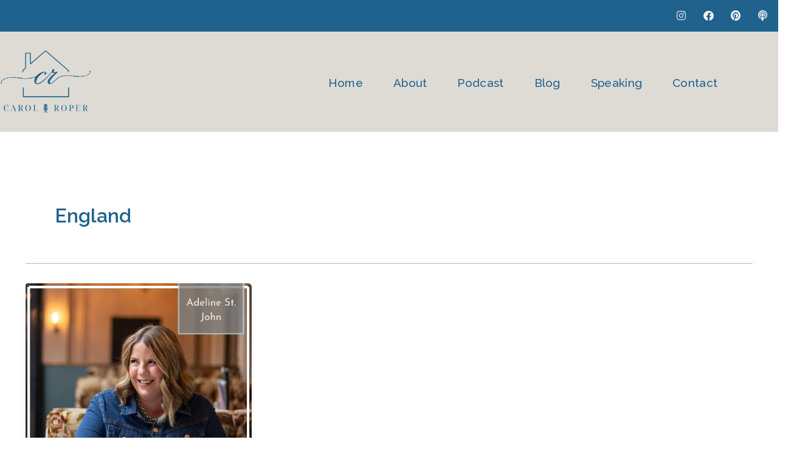

--- FILE ---
content_type: text/html; charset=UTF-8
request_url: https://carolroper.org/tag/england/
body_size: 43697
content:
<!DOCTYPE html>
<html lang="en-US">
<head>
<meta charset="UTF-8">
<meta name="viewport" content="width=device-width, initial-scale=1">
	<link rel="profile" href="https://gmpg.org/xfn/11"> 
	<meta name='robots' content='index, follow, max-image-preview:large, max-snippet:-1, max-video-preview:-1' />

	<!-- This site is optimized with the Yoast SEO plugin v26.8 - https://yoast.com/product/yoast-seo-wordpress/ -->
	<title>England Archives - Building Strong Homes</title>
	<link rel="canonical" href="https://carolroper.org/tag/england/" />
	<meta property="og:locale" content="en_US" />
	<meta property="og:type" content="article" />
	<meta property="og:title" content="England Archives - Building Strong Homes" />
	<meta property="og:url" content="https://carolroper.org/tag/england/" />
	<meta property="og:site_name" content="Building Strong Homes" />
	<meta name="twitter:card" content="summary_large_image" />
	<script type="application/ld+json" class="yoast-schema-graph">{"@context":"https://schema.org","@graph":[{"@type":"CollectionPage","@id":"https://carolroper.org/tag/england/","url":"https://carolroper.org/tag/england/","name":"England Archives - Building Strong Homes","isPartOf":{"@id":"https://carolroper.org/#website"},"primaryImageOfPage":{"@id":"https://carolroper.org/tag/england/#primaryimage"},"image":{"@id":"https://carolroper.org/tag/england/#primaryimage"},"thumbnailUrl":"https://carolroper.org/wp-content/uploads/2020/12/0BB38098-3CA2-4C49-857C-B74023741F68.jpeg","breadcrumb":{"@id":"https://carolroper.org/tag/england/#breadcrumb"},"inLanguage":"en-US"},{"@type":"ImageObject","inLanguage":"en-US","@id":"https://carolroper.org/tag/england/#primaryimage","url":"https://carolroper.org/wp-content/uploads/2020/12/0BB38098-3CA2-4C49-857C-B74023741F68.jpeg","contentUrl":"https://carolroper.org/wp-content/uploads/2020/12/0BB38098-3CA2-4C49-857C-B74023741F68.jpeg","width":1400,"height":1400,"caption":"Adeline St. John"},{"@type":"BreadcrumbList","@id":"https://carolroper.org/tag/england/#breadcrumb","itemListElement":[{"@type":"ListItem","position":1,"name":"Home","item":"https://carolroper.org/"},{"@type":"ListItem","position":2,"name":"England"}]},{"@type":"WebSite","@id":"https://carolroper.org/#website","url":"https://carolroper.org/","name":"Carol Roper","description":"Blueprints to Strengthen Your Faith &amp; Family","publisher":{"@id":"https://carolroper.org/#/schema/person/30ab27085583e81a7ee896cc084dcd27"},"potentialAction":[{"@type":"SearchAction","target":{"@type":"EntryPoint","urlTemplate":"https://carolroper.org/?s={search_term_string}"},"query-input":{"@type":"PropertyValueSpecification","valueRequired":true,"valueName":"search_term_string"}}],"inLanguage":"en-US"},{"@type":["Person","Organization"],"@id":"https://carolroper.org/#/schema/person/30ab27085583e81a7ee896cc084dcd27","name":"Carol Roper","image":{"@type":"ImageObject","inLanguage":"en-US","@id":"https://carolroper.org/#/schema/person/image/","url":"https://secure.gravatar.com/avatar/3bb2c00255465602eb1c04cfe594d34503806a683d04d5606cc55c14b2c53361?s=96&d=mm&r=g","contentUrl":"https://secure.gravatar.com/avatar/3bb2c00255465602eb1c04cfe594d34503806a683d04d5606cc55c14b2c53361?s=96&d=mm&r=g","caption":"Carol Roper"},"logo":{"@id":"https://carolroper.org/#/schema/person/image/"},"sameAs":["https://carolroper.org"]}]}</script>
	<!-- / Yoast SEO plugin. -->


<link rel='dns-prefetch' href='//ajax.googleapis.com' />
<link rel='dns-prefetch' href='//fonts.googleapis.com' />
<link href='//hb.wpmucdn.com' rel='preconnect' />
<link href='http://fonts.googleapis.com' rel='preconnect' />
<link href='//fonts.gstatic.com' crossorigin='' rel='preconnect' />
<link rel="alternate" type="application/rss+xml" title="Building Strong Homes &raquo; Feed" href="https://carolroper.org/feed/" />
<link rel="alternate" type="application/rss+xml" title="Building Strong Homes &raquo; Comments Feed" href="https://carolroper.org/comments/feed/" />
<link rel="alternate" type="text/calendar" title="Building Strong Homes &raquo; iCal Feed" href="https://carolroper.org/events/?ical=1" />
<link rel="alternate" type="application/rss+xml" title="Building Strong Homes &raquo; England Tag Feed" href="https://carolroper.org/tag/england/feed/" />
<style id='wp-img-auto-sizes-contain-inline-css'>
img:is([sizes=auto i],[sizes^="auto," i]){contain-intrinsic-size:3000px 1500px}
/*# sourceURL=wp-img-auto-sizes-contain-inline-css */
</style>
<link rel='stylesheet' id='astra-theme-css-css' href='https://carolroper.org/wp-content/themes/astra/assets/css/minified/main.min.css?ver=4.12.1' media='all' />
<style id='astra-theme-css-inline-css'>
:root{--ast-post-nav-space:0;--ast-container-default-xlg-padding:2.5em;--ast-container-default-lg-padding:2.5em;--ast-container-default-slg-padding:2em;--ast-container-default-md-padding:2.5em;--ast-container-default-sm-padding:2.5em;--ast-container-default-xs-padding:2.4em;--ast-container-default-xxs-padding:1.8em;--ast-code-block-background:#ECEFF3;--ast-comment-inputs-background:#F9FAFB;--ast-normal-container-width:1200px;--ast-narrow-container-width:750px;--ast-blog-title-font-weight:600;--ast-blog-meta-weight:600;--ast-global-color-primary:var(--ast-global-color-4);--ast-global-color-secondary:var(--ast-global-color-5);--ast-global-color-alternate-background:var(--ast-global-color-6);--ast-global-color-subtle-background:var(--ast-global-color-7);--ast-bg-style-guide:var( --ast-global-color-secondary,--ast-global-color-5 );--ast-shadow-style-guide:0px 0px 4px 0 #00000057;--ast-global-dark-bg-style:#fff;--ast-global-dark-lfs:#fbfbfb;--ast-widget-bg-color:#fafafa;--ast-wc-container-head-bg-color:#fbfbfb;--ast-title-layout-bg:#eeeeee;--ast-search-border-color:#e7e7e7;--ast-lifter-hover-bg:#e6e6e6;--ast-gallery-block-color:#000;--srfm-color-input-label:var(--ast-global-color-2);}html{font-size:100%;}a{color:#1f628e;}a:hover,a:focus{color:#d0aca2;}body,button,input,select,textarea,.ast-button,.ast-custom-button{font-family:'Raleway',sans-serif;font-weight:400;font-size:16px;font-size:1rem;line-height:var(--ast-body-line-height,1.65);}blockquote{color:#000001;}h1,h2,h3,h4,h5,h6,.entry-content :where(h1,h2,h3,h4,h5,h6),.site-title,.site-title a{font-family:'Playfair Display',serif;font-weight:600;}.ast-site-identity .site-title a{color:var(--ast-global-color-2);}.site-title{font-size:26px;font-size:1.625rem;display:none;}header .custom-logo-link img{max-width:190px;width:190px;}.astra-logo-svg{width:190px;}.site-header .site-description{font-size:15px;font-size:0.9375rem;display:block;}.entry-title{font-size:19px;font-size:1.1875rem;}.ast-blog-single-element.ast-taxonomy-container a{font-size:14px;font-size:0.875rem;}.ast-blog-meta-container{font-size:13px;font-size:0.8125rem;}.archive .ast-article-post .ast-article-inner,.blog .ast-article-post .ast-article-inner,.archive .ast-article-post .ast-article-inner:hover,.blog .ast-article-post .ast-article-inner:hover{border-top-left-radius:4px;border-top-right-radius:6px;border-bottom-right-radius:6px;border-bottom-left-radius:6px;overflow:hidden;}h1,.entry-content :where(h1){font-size:36px;font-size:2.25rem;font-weight:600;font-family:'Playfair Display',serif;line-height:1.4em;}h2,.entry-content :where(h2){font-size:30px;font-size:1.875rem;font-weight:600;font-family:'Playfair Display',serif;line-height:1.3em;}h3,.entry-content :where(h3){font-size:24px;font-size:1.5rem;font-weight:600;font-family:'Playfair Display',serif;line-height:1.3em;}h4,.entry-content :where(h4){font-size:20px;font-size:1.25rem;line-height:1.2em;font-weight:600;font-family:'Playfair Display',serif;}h5,.entry-content :where(h5){font-size:18px;font-size:1.125rem;line-height:1.2em;font-weight:600;font-family:'Italianno',handwriting;}h6,.entry-content :where(h6){font-size:16px;font-size:1rem;line-height:1.25em;font-weight:600;font-family:'Playfair Display',serif;}::selection{background-color:#a16a5a;color:#ffffff;}body,h1,h2,h3,h4,h5,h6,.entry-title a,.entry-content :where(h1,h2,h3,h4,h5,h6){color:#41494c;}.tagcloud a:hover,.tagcloud a:focus,.tagcloud a.current-item{color:#ffffff;border-color:#1f628e;background-color:#1f628e;}input:focus,input[type="text"]:focus,input[type="email"]:focus,input[type="url"]:focus,input[type="password"]:focus,input[type="reset"]:focus,input[type="search"]:focus,textarea:focus{border-color:#1f628e;}input[type="radio"]:checked,input[type=reset],input[type="checkbox"]:checked,input[type="checkbox"]:hover:checked,input[type="checkbox"]:focus:checked,input[type=range]::-webkit-slider-thumb{border-color:#1f628e;background-color:#1f628e;box-shadow:none;}.site-footer a:hover + .post-count,.site-footer a:focus + .post-count{background:#1f628e;border-color:#1f628e;}.single .nav-links .nav-previous,.single .nav-links .nav-next{color:#1f628e;}.entry-meta,.entry-meta *{line-height:1.45;color:#1f628e;font-weight:600;}.entry-meta a:not(.ast-button):hover,.entry-meta a:not(.ast-button):hover *,.entry-meta a:not(.ast-button):focus,.entry-meta a:not(.ast-button):focus *,.page-links > .page-link,.page-links .page-link:hover,.post-navigation a:hover{color:#d0aca2;}#cat option,.secondary .calendar_wrap thead a,.secondary .calendar_wrap thead a:visited{color:#1f628e;}.secondary .calendar_wrap #today,.ast-progress-val span{background:#1f628e;}.secondary a:hover + .post-count,.secondary a:focus + .post-count{background:#1f628e;border-color:#1f628e;}.calendar_wrap #today > a{color:#ffffff;}.page-links .page-link,.single .post-navigation a{color:#41494c;}.ast-search-menu-icon .search-form button.search-submit{padding:0 4px;}.ast-search-menu-icon form.search-form{padding-right:0;}.ast-search-menu-icon.slide-search input.search-field{width:0;}.ast-header-search .ast-search-menu-icon.ast-dropdown-active .search-form,.ast-header-search .ast-search-menu-icon.ast-dropdown-active .search-field:focus{transition:all 0.2s;}.search-form input.search-field:focus{outline:none;}.ast-search-menu-icon .search-form button.search-submit:focus,.ast-theme-transparent-header .ast-header-search .ast-dropdown-active .ast-icon,.ast-theme-transparent-header .ast-inline-search .search-field:focus .ast-icon{color:var(--ast-global-color-1);}.ast-header-search .slide-search .search-form{border:2px solid var(--ast-global-color-0);}.ast-header-search .slide-search .search-field{background-color:(--ast-global-dark-bg-style);}.ast-archive-title{color:#1f628e;}.widget-title{font-size:22px;font-size:1.375rem;color:#1f628e;}.ast-single-post .entry-content a,.ast-comment-content a:not(.ast-comment-edit-reply-wrap a){text-decoration:underline;}.ast-single-post .elementor-widget-button .elementor-button,.ast-single-post .entry-content .uagb-tab a,.ast-single-post .entry-content .uagb-ifb-cta a,.ast-single-post .entry-content .uabb-module-content a,.ast-single-post .entry-content .uagb-post-grid a,.ast-single-post .entry-content .uagb-timeline a,.ast-single-post .entry-content .uagb-toc__wrap a,.ast-single-post .entry-content .uagb-taxomony-box a,.entry-content .wp-block-latest-posts > li > a,.ast-single-post .entry-content .wp-block-file__button,a.ast-post-filter-single,.ast-single-post .ast-comment-content .comment-reply-link,.ast-single-post .ast-comment-content .comment-edit-link{text-decoration:none;}.ast-search-menu-icon.slide-search a:focus-visible:focus-visible,.astra-search-icon:focus-visible,#close:focus-visible,a:focus-visible,.ast-menu-toggle:focus-visible,.site .skip-link:focus-visible,.wp-block-loginout input:focus-visible,.wp-block-search.wp-block-search__button-inside .wp-block-search__inside-wrapper,.ast-header-navigation-arrow:focus-visible,.ast-orders-table__row .ast-orders-table__cell:focus-visible,a#ast-apply-coupon:focus-visible,#ast-apply-coupon:focus-visible,#close:focus-visible,.button.search-submit:focus-visible,#search_submit:focus,.normal-search:focus-visible,.ast-header-account-wrap:focus-visible,.astra-cart-drawer-close:focus,.ast-single-variation:focus,.ast-button:focus,.ast-builder-button-wrap:has(.ast-custom-button-link:focus),.ast-builder-button-wrap .ast-custom-button-link:focus{outline-style:dotted;outline-color:inherit;outline-width:thin;}input:focus,input[type="text"]:focus,input[type="email"]:focus,input[type="url"]:focus,input[type="password"]:focus,input[type="reset"]:focus,input[type="search"]:focus,input[type="number"]:focus,textarea:focus,.wp-block-search__input:focus,[data-section="section-header-mobile-trigger"] .ast-button-wrap .ast-mobile-menu-trigger-minimal:focus,.ast-mobile-popup-drawer.active .menu-toggle-close:focus,#ast-scroll-top:focus,#coupon_code:focus,#ast-coupon-code:focus{border-style:dotted;border-color:inherit;border-width:thin;}input{outline:none;}body .ast-oembed-container *{position:absolute;top:0;width:100%;height:100%;left:0;}body .wp-block-embed-pocket-casts .ast-oembed-container *{position:unset;}.ast-single-post-featured-section + article {margin-top: 2em;}.site-content .ast-single-post-featured-section img {width: 100%;overflow: hidden;object-fit: cover;}.site > .ast-single-related-posts-container {margin-top: 0;}@media (min-width: 922px) {.ast-desktop .ast-container--narrow {max-width: var(--ast-narrow-container-width);margin: 0 auto;}}input[type="text"],input[type="number"],input[type="email"],input[type="url"],input[type="password"],input[type="search"],input[type=reset],input[type=tel],input[type=date],select,textarea{font-size:16px;font-style:normal;font-weight:400;line-height:24px;width:100%;padding:12px 16px;border-radius:4px;box-shadow:0px 1px 2px 0px rgba(0,0,0,0.05);color:var(--ast-form-input-text,#475569);}input[type="text"],input[type="number"],input[type="email"],input[type="url"],input[type="password"],input[type="search"],input[type=reset],input[type=tel],input[type=date],select{height:40px;}input[type="date"]{border-width:1px;border-style:solid;border-color:var(--ast-border-color);background:var( --ast-global-color-secondary,--ast-global-color-5 );}input[type="text"]:focus,input[type="number"]:focus,input[type="email"]:focus,input[type="url"]:focus,input[type="password"]:focus,input[type="search"]:focus,input[type=reset]:focus,input[type="tel"]:focus,input[type="date"]:focus,select:focus,textarea:focus{border-color:#046BD2;box-shadow:none;outline:none;color:var(--ast-form-input-focus-text,#475569);}label,legend{color:var(--ast-global-color-2,#111827 );font-size:14px;font-style:normal;font-weight:500;line-height:20px;}select{padding:6px 10px;}fieldset{padding:30px;border-radius:4px;}button,.ast-button,.button,input[type="button"],input[type="reset"],input[type="submit"],a:where(.wp-block-button__link){border-radius:4px;box-shadow:0px 1px 2px 0px rgba(0,0,0,0.05);}:root{--ast-comment-inputs-background:#FFF;}::placeholder{color:var(--ast-form-field-color,#9CA3AF);}::-ms-input-placeholder{color:var(--ast-form-field-color,#9CA3AF);}.wpcf7 input.wpcf7-form-control:not([type=submit]),.wpcf7 textarea.wpcf7-form-control{padding:12px 16px;}.wpcf7 select.wpcf7-form-control{padding:6px 10px;}.wpcf7 input.wpcf7-form-control:not([type=submit]):focus,.wpcf7 select.wpcf7-form-control:focus,.wpcf7 textarea.wpcf7-form-control:focus{border-style:disable;border-color:#046BD2;border-width:thin;box-shadow:none;outline:none;color:var(--ast-form-input-focus-text,#475569);}.wpcf7 .wpcf7-not-valid-tip{color:#DC2626;font-size:14px;font-weight:400;line-height:20px;margin-top:8px;}.wpcf7 input[type=file].wpcf7-form-control{font-size:16px;font-style:normal;font-weight:400;line-height:24px;width:100%;padding:12px 16px;border-radius:4px;box-shadow:0px 1px 2px 0px rgba(0,0,0,0.05);color:var(--ast-form-input-text,#475569);}@media (max-width:921.9px){#ast-desktop-header{display:none;}}@media (min-width:922px){#ast-mobile-header{display:none;}}.wp-block-buttons.aligncenter{justify-content:center;}@media (max-width:921px){.ast-separate-container.ast-single-post #primary,.ast-narrow-container.ast-single-post #primary{padding-left:5px;padding-right:5px;}}@media (max-width:544px){.ast-separate-container.ast-single-post #primary,.ast-narrow-container.ast-single-post #primary{padding-left:5px;padding-right:5px;}}@media (max-width:921px){.ast-separate-container #primary,.ast-narrow-container #primary{padding-top:0px;}}@media (max-width:544px){.ast-separate-container #primary,.ast-narrow-container #primary{padding-top:0px;}}@media (max-width:921px){.ast-separate-container #primary,.ast-narrow-container #primary{padding-bottom:0px;}}@media (max-width:544px){.ast-separate-container #primary,.ast-narrow-container #primary{padding-bottom:0px;}}.wp-block-button.is-style-outline .wp-block-button__link{border-color:#1f628e;}div.wp-block-button.is-style-outline > .wp-block-button__link:not(.has-text-color),div.wp-block-button.wp-block-button__link.is-style-outline:not(.has-text-color){color:#1f628e;}.wp-block-button.is-style-outline .wp-block-button__link:hover,.wp-block-buttons .wp-block-button.is-style-outline .wp-block-button__link:focus,.wp-block-buttons .wp-block-button.is-style-outline > .wp-block-button__link:not(.has-text-color):hover,.wp-block-buttons .wp-block-button.wp-block-button__link.is-style-outline:not(.has-text-color):hover{color:var(--ast-global-color-4);background-color:#a16a5a;border-color:#a16a5a;}.post-page-numbers.current .page-link,.ast-pagination .page-numbers.current{color:#ffffff;border-color:#a16a5a;background-color:#a16a5a;}.wp-block-buttons .wp-block-button.is-style-outline .wp-block-button__link.wp-element-button,.ast-outline-button,.wp-block-uagb-buttons-child .uagb-buttons-repeater.ast-outline-button{border-color:#d0aca2;border-top-width:2px;border-right-width:2px;border-bottom-width:2px;border-left-width:2px;font-family:inherit;font-weight:500;font-size:16px;font-size:1rem;line-height:1em;padding-top:13px;padding-right:30px;padding-bottom:13px;padding-left:30px;}.wp-block-buttons .wp-block-button.is-style-outline > .wp-block-button__link:not(.has-text-color),.wp-block-buttons .wp-block-button.wp-block-button__link.is-style-outline:not(.has-text-color),.ast-outline-button{color:#41494c;}.wp-block-button.is-style-outline .wp-block-button__link:hover,.wp-block-buttons .wp-block-button.is-style-outline .wp-block-button__link:focus,.wp-block-buttons .wp-block-button.is-style-outline > .wp-block-button__link:not(.has-text-color):hover,.wp-block-buttons .wp-block-button.wp-block-button__link.is-style-outline:not(.has-text-color):hover,.ast-outline-button:hover,.ast-outline-button:focus,.wp-block-uagb-buttons-child .uagb-buttons-repeater.ast-outline-button:hover,.wp-block-uagb-buttons-child .uagb-buttons-repeater.ast-outline-button:focus{color:var(--ast-global-color-4);background-color:#a16a5a;border-color:#a16a5a;}.ast-single-post .entry-content a.ast-outline-button,.ast-single-post .entry-content .is-style-outline>.wp-block-button__link{text-decoration:none;}.wp-block-button .wp-block-button__link.wp-element-button.is-style-outline:not(.has-background),.wp-block-button.is-style-outline>.wp-block-button__link.wp-element-button:not(.has-background),.ast-outline-button{background-color:#d0aca2;}.uagb-buttons-repeater.ast-outline-button{border-radius:9999px;}@media (max-width:921px){.wp-block-buttons .wp-block-button.is-style-outline .wp-block-button__link.wp-element-button,.ast-outline-button,.wp-block-uagb-buttons-child .uagb-buttons-repeater.ast-outline-button{padding-top:12px;padding-right:28px;padding-bottom:12px;padding-left:28px;}}@media (max-width:544px){.wp-block-buttons .wp-block-button.is-style-outline .wp-block-button__link.wp-element-button,.ast-outline-button,.wp-block-uagb-buttons-child .uagb-buttons-repeater.ast-outline-button{padding-top:10px;padding-right:24px;padding-bottom:10px;padding-left:24px;}}.entry-content[data-ast-blocks-layout] > figure{margin-bottom:1em;}h1.widget-title{font-weight:600;}h2.widget-title{font-weight:600;}h3.widget-title{font-weight:600;}#page{display:flex;flex-direction:column;min-height:100vh;}.ast-404-layout-1 h1.page-title{color:var(--ast-global-color-2);}.single .post-navigation a{line-height:1em;height:inherit;}.error-404 .page-sub-title{font-size:1.5rem;font-weight:inherit;}.search .site-content .content-area .search-form{margin-bottom:0;}#page .site-content{flex-grow:1;}.widget{margin-bottom:1.25em;}#secondary li{line-height:1.5em;}#secondary .wp-block-group h2{margin-bottom:0.7em;}#secondary h2{font-size:1.7rem;}.ast-separate-container .ast-article-post,.ast-separate-container .ast-article-single,.ast-separate-container .comment-respond{padding:3em;}.ast-separate-container .ast-article-single .ast-article-single{padding:0;}.ast-article-single .wp-block-post-template-is-layout-grid{padding-left:0;}.ast-separate-container .comments-title,.ast-narrow-container .comments-title{padding:1.5em 2em;}.ast-page-builder-template .comment-form-textarea,.ast-comment-formwrap .ast-grid-common-col{padding:0;}.ast-comment-formwrap{padding:0;display:inline-flex;column-gap:20px;width:100%;margin-left:0;margin-right:0;}.comments-area textarea#comment:focus,.comments-area textarea#comment:active,.comments-area .ast-comment-formwrap input[type="text"]:focus,.comments-area .ast-comment-formwrap input[type="text"]:active {box-shadow:none;outline:none;}.archive.ast-page-builder-template .entry-header{margin-top:2em;}.ast-page-builder-template .ast-comment-formwrap{width:100%;}.entry-title{margin-bottom:0.6em;}.ast-archive-description p{font-size:inherit;font-weight:inherit;line-height:inherit;}.ast-separate-container .ast-comment-list li.depth-1,.hentry{margin-bottom:1.5em;}.site-content section.ast-archive-description{margin-bottom:2em;}@media (min-width:921px){.ast-left-sidebar.ast-page-builder-template #secondary,.archive.ast-right-sidebar.ast-page-builder-template .site-main{padding-left:20px;padding-right:20px;}}@media (max-width:544px){.ast-comment-formwrap.ast-row{column-gap:10px;display:inline-block;}#ast-commentform .ast-grid-common-col{position:relative;width:100%;}}@media (min-width:1201px){.ast-separate-container .ast-article-post,.ast-separate-container .ast-article-single,.ast-separate-container .ast-author-box,.ast-separate-container .ast-404-layout-1,.ast-separate-container .no-results{padding:3em;}}@media (max-width:921px){.ast-left-sidebar #content > .ast-container{display:flex;flex-direction:column-reverse;width:100%;}}@media (min-width:922px){.ast-separate-container.ast-right-sidebar #primary,.ast-separate-container.ast-left-sidebar #primary{border:0;}.search-no-results.ast-separate-container #primary{margin-bottom:4em;}}.elementor-widget-button .elementor-button{border-style:solid;text-decoration:none;border-top-width:0;border-right-width:0;border-left-width:0;border-bottom-width:0;}.elementor-button.elementor-size-sm,.elementor-button.elementor-size-xs,.elementor-button.elementor-size-md,.elementor-button.elementor-size-lg,.elementor-button.elementor-size-xl,.elementor-button{padding-top:15px;padding-right:30px;padding-bottom:15px;padding-left:30px;}@media (max-width:921px){.elementor-widget-button .elementor-button.elementor-size-sm,.elementor-widget-button .elementor-button.elementor-size-xs,.elementor-widget-button .elementor-button.elementor-size-md,.elementor-widget-button .elementor-button.elementor-size-lg,.elementor-widget-button .elementor-button.elementor-size-xl,.elementor-widget-button .elementor-button{padding-top:14px;padding-right:28px;padding-bottom:14px;padding-left:28px;}}@media (max-width:544px){.elementor-widget-button .elementor-button.elementor-size-sm,.elementor-widget-button .elementor-button.elementor-size-xs,.elementor-widget-button .elementor-button.elementor-size-md,.elementor-widget-button .elementor-button.elementor-size-lg,.elementor-widget-button .elementor-button.elementor-size-xl,.elementor-widget-button .elementor-button{padding-top:12px;padding-right:24px;padding-bottom:12px;padding-left:24px;}}.elementor-widget-button .elementor-button{border-color:#1f628e;background-color:#1f628e;}.elementor-widget-button .elementor-button:hover,.elementor-widget-button .elementor-button:focus{color:var(--ast-global-color-4);background-color:#a16a5a;border-color:#a16a5a;}.wp-block-button .wp-block-button__link ,.elementor-widget-button .elementor-button,.elementor-widget-button .elementor-button:visited{color:var(--ast-global-color-4);}.elementor-widget-button .elementor-button{font-weight:500;font-size:16px;font-size:1rem;line-height:1em;}body .elementor-button.elementor-size-sm,body .elementor-button.elementor-size-xs,body .elementor-button.elementor-size-md,body .elementor-button.elementor-size-lg,body .elementor-button.elementor-size-xl,body .elementor-button{font-size:16px;font-size:1rem;}.wp-block-button .wp-block-button__link:hover,.wp-block-button .wp-block-button__link:focus{color:var(--ast-global-color-4);background-color:#a16a5a;border-color:#a16a5a;}.elementor-widget-heading h1.elementor-heading-title{line-height:1.4em;}.elementor-widget-heading h2.elementor-heading-title{line-height:1.3em;}.elementor-widget-heading h3.elementor-heading-title{line-height:1.3em;}.elementor-widget-heading h4.elementor-heading-title{line-height:1.2em;}.elementor-widget-heading h5.elementor-heading-title{line-height:1.2em;}.elementor-widget-heading h6.elementor-heading-title{line-height:1.25em;}.wp-block-button .wp-block-button__link,.wp-block-search .wp-block-search__button,body .wp-block-file .wp-block-file__button{border-color:#1f628e;background-color:#1f628e;color:var(--ast-global-color-4);font-family:inherit;font-weight:500;line-height:1em;font-size:16px;font-size:1rem;padding-top:15px;padding-right:30px;padding-bottom:15px;padding-left:30px;}.ast-single-post .entry-content .wp-block-button .wp-block-button__link,.ast-single-post .entry-content .wp-block-search .wp-block-search__button,body .entry-content .wp-block-file .wp-block-file__button{text-decoration:none;}@media (max-width:921px){.wp-block-button .wp-block-button__link,.wp-block-search .wp-block-search__button,body .wp-block-file .wp-block-file__button{padding-top:14px;padding-right:28px;padding-bottom:14px;padding-left:28px;}}@media (max-width:544px){.wp-block-button .wp-block-button__link,.wp-block-search .wp-block-search__button,body .wp-block-file .wp-block-file__button{padding-top:12px;padding-right:24px;padding-bottom:12px;padding-left:24px;}}.menu-toggle,button,.ast-button,.ast-custom-button,.button,input#submit,input[type="button"],input[type="submit"],input[type="reset"],#comments .submit,.search .search-submit,form[CLASS*="wp-block-search__"].wp-block-search .wp-block-search__inside-wrapper .wp-block-search__button,body .wp-block-file .wp-block-file__button,.search .search-submit{border-style:solid;border-top-width:0;border-right-width:0;border-left-width:0;border-bottom-width:0;color:var(--ast-global-color-4);border-color:#1f628e;background-color:#1f628e;padding-top:15px;padding-right:30px;padding-bottom:15px;padding-left:30px;font-family:inherit;font-weight:500;font-size:16px;font-size:1rem;line-height:1em;}button:focus,.menu-toggle:hover,button:hover,.ast-button:hover,.ast-custom-button:hover .button:hover,.ast-custom-button:hover ,input[type=reset]:hover,input[type=reset]:focus,input#submit:hover,input#submit:focus,input[type="button"]:hover,input[type="button"]:focus,input[type="submit"]:hover,input[type="submit"]:focus,form[CLASS*="wp-block-search__"].wp-block-search .wp-block-search__inside-wrapper .wp-block-search__button:hover,form[CLASS*="wp-block-search__"].wp-block-search .wp-block-search__inside-wrapper .wp-block-search__button:focus,body .wp-block-file .wp-block-file__button:hover,body .wp-block-file .wp-block-file__button:focus{color:var(--ast-global-color-4);background-color:#a16a5a;border-color:#a16a5a;}form[CLASS*="wp-block-search__"].wp-block-search .wp-block-search__inside-wrapper .wp-block-search__button.has-icon{padding-top:calc(15px - 3px);padding-right:calc(30px - 3px);padding-bottom:calc(15px - 3px);padding-left:calc(30px - 3px);}@media (max-width:921px){.menu-toggle,button,.ast-button,.ast-custom-button,.button,input#submit,input[type="button"],input[type="submit"],input[type="reset"],#comments .submit,.search .search-submit,form[CLASS*="wp-block-search__"].wp-block-search .wp-block-search__inside-wrapper .wp-block-search__button,body .wp-block-file .wp-block-file__button,.search .search-submit{padding-top:14px;padding-right:28px;padding-bottom:14px;padding-left:28px;}}@media (max-width:544px){.menu-toggle,button,.ast-button,.ast-custom-button,.button,input#submit,input[type="button"],input[type="submit"],input[type="reset"],#comments .submit,.search .search-submit,form[CLASS*="wp-block-search__"].wp-block-search .wp-block-search__inside-wrapper .wp-block-search__button,body .wp-block-file .wp-block-file__button,.search .search-submit{padding-top:12px;padding-right:24px;padding-bottom:12px;padding-left:24px;}}@media (max-width:921px){.ast-mobile-header-stack .main-header-bar .ast-search-menu-icon{display:inline-block;}.ast-header-break-point.ast-header-custom-item-outside .ast-mobile-header-stack .main-header-bar .ast-search-icon{margin:0;}.ast-comment-avatar-wrap img{max-width:2.5em;}.ast-comment-meta{padding:0 1.8888em 1.3333em;}}@media (min-width:544px){.ast-container{max-width:100%;}}@media (max-width:544px){.ast-separate-container .ast-article-post,.ast-separate-container .ast-article-single,.ast-separate-container .comments-title,.ast-separate-container .ast-archive-description{padding:1.5em 1em;}.ast-separate-container #content .ast-container{padding-left:0.54em;padding-right:0.54em;}.ast-separate-container .ast-comment-list .bypostauthor{padding:.5em;}.ast-search-menu-icon.ast-dropdown-active .search-field{width:170px;}} #ast-mobile-header .ast-site-header-cart-li a{pointer-events:none;}@media (min-width:545px){.ast-page-builder-template .comments-area,.single.ast-page-builder-template .entry-header,.single.ast-page-builder-template .post-navigation,.single.ast-page-builder-template .ast-single-related-posts-container{max-width:1240px;margin-left:auto;margin-right:auto;}}.ast-separate-container{background-color:var(--ast-global-color-5);background-image:none;}@media (max-width:921px){.site-title{display:none;}.site-header .site-description{display:block;}h1,.entry-content :where(h1){font-size:30px;font-size:1.875rem;}h2,.entry-content :where(h2){font-size:25px;font-size:1.5625rem;}h3,.entry-content :where(h3){font-size:20px;font-size:1.25rem;}}@media (max-width:544px){.site-title{display:none;}.site-header .site-description{display:block;}h1,.entry-content :where(h1){font-size:30px;font-size:1.875rem;}h2,.entry-content :where(h2){font-size:25px;font-size:1.5625rem;}h3,.entry-content :where(h3){font-size:20px;font-size:1.25rem;}}@media (max-width:921px){html{font-size:91.2%;}}@media (max-width:544px){html{font-size:91.2%;}}@media (min-width:922px){.ast-container{max-width:1240px;}}@media (min-width:922px){.site-content .ast-container{display:flex;}}@media (max-width:921px){.site-content .ast-container{flex-direction:column;}}@media (min-width:922px){.blog .site-content > .ast-container,.archive .site-content > .ast-container,.search .site-content > .ast-container{max-width:1236px;}}@media (min-width:922px){.single-post .site-content > .ast-container{max-width:1100px;}}.ast-blog-layout-4-grid .ast-article-post{width:33.33%;margin-bottom:2em;border-bottom:0;background-color:transparent;}.ast-blog-layout-4-grid .ast-article-inner .wp-post-image{width:100%;}.ast-article-inner{padding:1.5em;}.ast-blog-layout-4-grid .ast-row{display:flex;flex-wrap:wrap;flex-flow:row wrap;align-items:stretch;}.ast-separate-container .ast-blog-layout-4-grid .ast-article-post{padding:0 1em 0;}.ast-separate-container.ast-desktop .ast-blog-layout-4-grid .ast-row{margin-left:-1em;margin-right:-1em;}.ast-blog-layout-4-grid .ast-article-inner{box-shadow:0px 6px 15px -2px rgba(16,24,40,0.05);}.ast-separate-container .ast-blog-layout-4-grid .ast-article-inner,.ast-plain-container .ast-blog-layout-4-grid .ast-article-inner{height:100%;}.ast-row .blog-layout-4 .post-content,.blog-layout-4 .post-thumb{padding-left:0;padding-right:0;}.ast-article-post.remove-featured-img-padding .blog-layout-4 .post-content .ast-blog-featured-section:first-child .post-thumb-img-content{margin-top:-1.5em;}.ast-article-post.remove-featured-img-padding .blog-layout-4 .post-content .ast-blog-featured-section .post-thumb-img-content{margin-left:-1.5em;margin-right:-1.5em;}@media (max-width:921px){.ast-blog-layout-4-grid .ast-article-post{width:100%;}}.ast-blog-layout-6-grid .ast-blog-featured-section:before { content: ""; }.ast-article-post .post-thumb-img-content img{aspect-ratio:1/1;width:100%;}.ast-article-post .post-thumb-img-content{overflow:hidden;}.ast-article-post .post-thumb-img-content img{transform:scale(1);transition:transform .5s ease;}.ast-article-post:hover .post-thumb-img-content img{transform:scale(1.1);}.cat-links.badge a,.tags-links.badge a {padding: 4px 8px;border-radius: 3px;font-weight: 400;}.cat-links.underline a,.tags-links.underline a{text-decoration: underline;}@media (min-width:922px){.main-header-menu .sub-menu .menu-item.ast-left-align-sub-menu:hover > .sub-menu,.main-header-menu .sub-menu .menu-item.ast-left-align-sub-menu.focus > .sub-menu{margin-left:-0px;}}.entry-content li > p{margin-bottom:0;}.site .comments-area{padding-bottom:2em;margin-top:2em;}.wp-block-file {display: flex;align-items: center;flex-wrap: wrap;justify-content: space-between;}.wp-block-pullquote {border: none;}.wp-block-pullquote blockquote::before {content: "\201D";font-family: "Helvetica",sans-serif;display: flex;transform: rotate( 180deg );font-size: 6rem;font-style: normal;line-height: 1;font-weight: bold;align-items: center;justify-content: center;}.has-text-align-right > blockquote::before {justify-content: flex-start;}.has-text-align-left > blockquote::before {justify-content: flex-end;}figure.wp-block-pullquote.is-style-solid-color blockquote {max-width: 100%;text-align: inherit;}:root {--wp--custom--ast-default-block-top-padding: 3em;--wp--custom--ast-default-block-right-padding: 3em;--wp--custom--ast-default-block-bottom-padding: 3em;--wp--custom--ast-default-block-left-padding: 3em;--wp--custom--ast-container-width: 1200px;--wp--custom--ast-content-width-size: 1200px;--wp--custom--ast-wide-width-size: calc(1200px + var(--wp--custom--ast-default-block-left-padding) + var(--wp--custom--ast-default-block-right-padding));}.ast-narrow-container {--wp--custom--ast-content-width-size: 750px;--wp--custom--ast-wide-width-size: 750px;}@media(max-width: 921px) {:root {--wp--custom--ast-default-block-top-padding: 3em;--wp--custom--ast-default-block-right-padding: 2em;--wp--custom--ast-default-block-bottom-padding: 3em;--wp--custom--ast-default-block-left-padding: 2em;}}@media(max-width: 544px) {:root {--wp--custom--ast-default-block-top-padding: 3em;--wp--custom--ast-default-block-right-padding: 1.5em;--wp--custom--ast-default-block-bottom-padding: 3em;--wp--custom--ast-default-block-left-padding: 1.5em;}}.entry-content > .wp-block-group,.entry-content > .wp-block-cover,.entry-content > .wp-block-columns {padding-top: var(--wp--custom--ast-default-block-top-padding);padding-right: var(--wp--custom--ast-default-block-right-padding);padding-bottom: var(--wp--custom--ast-default-block-bottom-padding);padding-left: var(--wp--custom--ast-default-block-left-padding);}.ast-plain-container.ast-no-sidebar .entry-content > .alignfull,.ast-page-builder-template .ast-no-sidebar .entry-content > .alignfull {margin-left: calc( -50vw + 50%);margin-right: calc( -50vw + 50%);max-width: 100vw;width: 100vw;}.ast-plain-container.ast-no-sidebar .entry-content .alignfull .alignfull,.ast-page-builder-template.ast-no-sidebar .entry-content .alignfull .alignfull,.ast-plain-container.ast-no-sidebar .entry-content .alignfull .alignwide,.ast-page-builder-template.ast-no-sidebar .entry-content .alignfull .alignwide,.ast-plain-container.ast-no-sidebar .entry-content .alignwide .alignfull,.ast-page-builder-template.ast-no-sidebar .entry-content .alignwide .alignfull,.ast-plain-container.ast-no-sidebar .entry-content .alignwide .alignwide,.ast-page-builder-template.ast-no-sidebar .entry-content .alignwide .alignwide,.ast-plain-container.ast-no-sidebar .entry-content .wp-block-column .alignfull,.ast-page-builder-template.ast-no-sidebar .entry-content .wp-block-column .alignfull,.ast-plain-container.ast-no-sidebar .entry-content .wp-block-column .alignwide,.ast-page-builder-template.ast-no-sidebar .entry-content .wp-block-column .alignwide {margin-left: auto;margin-right: auto;width: 100%;}[data-ast-blocks-layout] .wp-block-separator:not(.is-style-dots) {height: 0;}[data-ast-blocks-layout] .wp-block-separator {margin: 20px auto;}[data-ast-blocks-layout] .wp-block-separator:not(.is-style-wide):not(.is-style-dots) {max-width: 100px;}[data-ast-blocks-layout] .wp-block-separator.has-background {padding: 0;}.entry-content[data-ast-blocks-layout] > * {max-width: var(--wp--custom--ast-content-width-size);margin-left: auto;margin-right: auto;}.entry-content[data-ast-blocks-layout] > .alignwide {max-width: var(--wp--custom--ast-wide-width-size);}.entry-content[data-ast-blocks-layout] .alignfull {max-width: none;}.entry-content .wp-block-columns {margin-bottom: 0;}blockquote {margin: 1.5em;border-color: rgba(0,0,0,0.05);}.wp-block-quote:not(.has-text-align-right):not(.has-text-align-center) {border-left: 5px solid rgba(0,0,0,0.05);}.has-text-align-right > blockquote,blockquote.has-text-align-right {border-right: 5px solid rgba(0,0,0,0.05);}.has-text-align-left > blockquote,blockquote.has-text-align-left {border-left: 5px solid rgba(0,0,0,0.05);}.wp-block-site-tagline,.wp-block-latest-posts .read-more {margin-top: 15px;}.wp-block-loginout p label {display: block;}.wp-block-loginout p:not(.login-remember):not(.login-submit) input {width: 100%;}.wp-block-loginout input:focus {border-color: transparent;}.wp-block-loginout input:focus {outline: thin dotted;}.entry-content .wp-block-media-text .wp-block-media-text__content {padding: 0 0 0 8%;}.entry-content .wp-block-media-text.has-media-on-the-right .wp-block-media-text__content {padding: 0 8% 0 0;}.entry-content .wp-block-media-text.has-background .wp-block-media-text__content {padding: 8%;}.entry-content .wp-block-cover:not([class*="background-color"]):not(.has-text-color.has-link-color) .wp-block-cover__inner-container,.entry-content .wp-block-cover:not([class*="background-color"]) .wp-block-cover-image-text,.entry-content .wp-block-cover:not([class*="background-color"]) .wp-block-cover-text,.entry-content .wp-block-cover-image:not([class*="background-color"]) .wp-block-cover__inner-container,.entry-content .wp-block-cover-image:not([class*="background-color"]) .wp-block-cover-image-text,.entry-content .wp-block-cover-image:not([class*="background-color"]) .wp-block-cover-text {color: var(--ast-global-color-primary,var(--ast-global-color-5));}.wp-block-loginout .login-remember input {width: 1.1rem;height: 1.1rem;margin: 0 5px 4px 0;vertical-align: middle;}.wp-block-latest-posts > li > *:first-child,.wp-block-latest-posts:not(.is-grid) > li:first-child {margin-top: 0;}.entry-content > .wp-block-buttons,.entry-content > .wp-block-uagb-buttons {margin-bottom: 1.5em;}.wp-block-search__inside-wrapper .wp-block-search__input {padding: 0 10px;color: var(--ast-global-color-3);background: var(--ast-global-color-primary,var(--ast-global-color-5));border-color: var(--ast-border-color);}.wp-block-latest-posts .read-more {margin-bottom: 1.5em;}.wp-block-search__no-button .wp-block-search__inside-wrapper .wp-block-search__input {padding-top: 5px;padding-bottom: 5px;}.wp-block-latest-posts .wp-block-latest-posts__post-date,.wp-block-latest-posts .wp-block-latest-posts__post-author {font-size: 1rem;}.wp-block-latest-posts > li > *,.wp-block-latest-posts:not(.is-grid) > li {margin-top: 12px;margin-bottom: 12px;}.ast-page-builder-template .entry-content[data-ast-blocks-layout] > .alignwide:where(:not(.uagb-is-root-container):not(.spectra-is-root-container)) > * {max-width: var(--wp--custom--ast-wide-width-size);}.ast-page-builder-template .entry-content[data-ast-blocks-layout] > .inherit-container-width > *,.ast-page-builder-template .entry-content[data-ast-blocks-layout] > *:not(.wp-block-group):where(:not(.uagb-is-root-container):not(.spectra-is-root-container)) > *,.entry-content[data-ast-blocks-layout] > .wp-block-cover .wp-block-cover__inner-container {max-width: none ;margin-left: auto;margin-right: auto;}.ast-page-builder-template .entry-content[data-ast-blocks-layout] > *,.ast-page-builder-template .entry-content[data-ast-blocks-layout] > .alignfull:where(:not(.wp-block-group):not(.uagb-is-root-container):not(.spectra-is-root-container)) > * {max-width: none;}.entry-content[data-ast-blocks-layout] .wp-block-cover:not(.alignleft):not(.alignright) {width: auto;}@media(max-width: 1200px) {.ast-separate-container .entry-content > .alignfull,.ast-separate-container .entry-content[data-ast-blocks-layout] > .alignwide,.ast-plain-container .entry-content[data-ast-blocks-layout] > .alignwide,.ast-plain-container .entry-content .alignfull {margin-left: calc(-1 * min(var(--ast-container-default-xlg-padding),20px)) ;margin-right: calc(-1 * min(var(--ast-container-default-xlg-padding),20px));}}@media(min-width: 1201px) {.ast-separate-container .entry-content > .alignfull {margin-left: calc(-1 * var(--ast-container-default-xlg-padding) );margin-right: calc(-1 * var(--ast-container-default-xlg-padding) );}.ast-separate-container .entry-content[data-ast-blocks-layout] > .alignwide,.ast-plain-container .entry-content[data-ast-blocks-layout] > .alignwide {margin-left: auto;margin-right: auto;}}@media(min-width: 921px) {.ast-separate-container .entry-content .wp-block-group.alignwide:not(.inherit-container-width) > :where(:not(.alignleft):not(.alignright)),.ast-plain-container .entry-content .wp-block-group.alignwide:not(.inherit-container-width) > :where(:not(.alignleft):not(.alignright)) {max-width: calc( var(--wp--custom--ast-content-width-size) + 80px );}.ast-plain-container.ast-right-sidebar .entry-content[data-ast-blocks-layout] .alignfull,.ast-plain-container.ast-left-sidebar .entry-content[data-ast-blocks-layout] .alignfull {margin-left: -60px;margin-right: -60px;}}@media(min-width: 544px) {.entry-content > .alignleft {margin-right: 20px;}.entry-content > .alignright {margin-left: 20px;}}@media (max-width:544px){.wp-block-columns .wp-block-column:not(:last-child){margin-bottom:20px;}.wp-block-latest-posts{margin:0;}}@media( max-width: 600px ) {.entry-content .wp-block-media-text .wp-block-media-text__content,.entry-content .wp-block-media-text.has-media-on-the-right .wp-block-media-text__content {padding: 8% 0 0;}.entry-content .wp-block-media-text.has-background .wp-block-media-text__content {padding: 8%;}}.ast-page-builder-template .entry-header {padding-left: 0;}.ast-narrow-container .site-content .wp-block-uagb-image--align-full .wp-block-uagb-image__figure {max-width: 100%;margin-left: auto;margin-right: auto;}.entry-content ul,.entry-content ol {padding: revert;margin: revert;padding-left: 20px;}.entry-content ul.wc-block-product-template{padding: 0;}:root .has-ast-global-color-0-color{color:var(--ast-global-color-0);}:root .has-ast-global-color-0-background-color{background-color:var(--ast-global-color-0);}:root .wp-block-button .has-ast-global-color-0-color{color:var(--ast-global-color-0);}:root .wp-block-button .has-ast-global-color-0-background-color{background-color:var(--ast-global-color-0);}:root .has-ast-global-color-1-color{color:var(--ast-global-color-1);}:root .has-ast-global-color-1-background-color{background-color:var(--ast-global-color-1);}:root .wp-block-button .has-ast-global-color-1-color{color:var(--ast-global-color-1);}:root .wp-block-button .has-ast-global-color-1-background-color{background-color:var(--ast-global-color-1);}:root .has-ast-global-color-2-color{color:var(--ast-global-color-2);}:root .has-ast-global-color-2-background-color{background-color:var(--ast-global-color-2);}:root .wp-block-button .has-ast-global-color-2-color{color:var(--ast-global-color-2);}:root .wp-block-button .has-ast-global-color-2-background-color{background-color:var(--ast-global-color-2);}:root .has-ast-global-color-3-color{color:var(--ast-global-color-3);}:root .has-ast-global-color-3-background-color{background-color:var(--ast-global-color-3);}:root .wp-block-button .has-ast-global-color-3-color{color:var(--ast-global-color-3);}:root .wp-block-button .has-ast-global-color-3-background-color{background-color:var(--ast-global-color-3);}:root .has-ast-global-color-4-color{color:var(--ast-global-color-4);}:root .has-ast-global-color-4-background-color{background-color:var(--ast-global-color-4);}:root .wp-block-button .has-ast-global-color-4-color{color:var(--ast-global-color-4);}:root .wp-block-button .has-ast-global-color-4-background-color{background-color:var(--ast-global-color-4);}:root .has-ast-global-color-5-color{color:var(--ast-global-color-5);}:root .has-ast-global-color-5-background-color{background-color:var(--ast-global-color-5);}:root .wp-block-button .has-ast-global-color-5-color{color:var(--ast-global-color-5);}:root .wp-block-button .has-ast-global-color-5-background-color{background-color:var(--ast-global-color-5);}:root .has-ast-global-color-6-color{color:var(--ast-global-color-6);}:root .has-ast-global-color-6-background-color{background-color:var(--ast-global-color-6);}:root .wp-block-button .has-ast-global-color-6-color{color:var(--ast-global-color-6);}:root .wp-block-button .has-ast-global-color-6-background-color{background-color:var(--ast-global-color-6);}:root .has-ast-global-color-7-color{color:var(--ast-global-color-7);}:root .has-ast-global-color-7-background-color{background-color:var(--ast-global-color-7);}:root .wp-block-button .has-ast-global-color-7-color{color:var(--ast-global-color-7);}:root .wp-block-button .has-ast-global-color-7-background-color{background-color:var(--ast-global-color-7);}:root .has-ast-global-color-8-color{color:var(--ast-global-color-8);}:root .has-ast-global-color-8-background-color{background-color:var(--ast-global-color-8);}:root .wp-block-button .has-ast-global-color-8-color{color:var(--ast-global-color-8);}:root .wp-block-button .has-ast-global-color-8-background-color{background-color:var(--ast-global-color-8);}:root{--ast-global-color-0:#046bd2;--ast-global-color-1:#045cb4;--ast-global-color-2:#1e293b;--ast-global-color-3:#334155;--ast-global-color-4:#FFFFFF;--ast-global-color-5:#F0F5FA;--ast-global-color-6:#111111;--ast-global-color-7:#D1D5DB;--ast-global-color-8:#111111;}:root {--ast-border-color : #d0aca2;}.ast-archive-entry-banner {-js-display: flex;display: flex;flex-direction: column;justify-content: center;text-align: center;position: relative;background: var(--ast-title-layout-bg);}.ast-archive-entry-banner[data-banner-width-type="custom"] {margin: 0 auto;width: 100%;}.ast-archive-entry-banner[data-banner-layout="layout-1"] {background: inherit;padding: 20px 0;text-align: left;}body.archive .ast-archive-description{max-width:1200px;width:100%;text-align:left;padding-top:3em;padding-right:3em;padding-bottom:3em;padding-left:3em;}body.archive .ast-archive-description .ast-archive-title,body.archive .ast-archive-description .ast-archive-title *{font-weight:600;font-size:32px;font-size:2rem;}body.archive .ast-archive-description > *:not(:last-child){margin-bottom:10px;}@media (max-width:921px){body.archive .ast-archive-description{text-align:left;}}@media (max-width:544px){body.archive .ast-archive-description{text-align:left;}}.ast-breadcrumbs .trail-browse,.ast-breadcrumbs .trail-items,.ast-breadcrumbs .trail-items li{display:inline-block;margin:0;padding:0;border:none;background:inherit;text-indent:0;text-decoration:none;}.ast-breadcrumbs .trail-browse{font-size:inherit;font-style:inherit;font-weight:inherit;color:inherit;}.ast-breadcrumbs .trail-items{list-style:none;}.trail-items li::after{padding:0 0.3em;content:"\00bb";}.trail-items li:last-of-type::after{display:none;}h1,h2,h3,h4,h5,h6,.entry-content :where(h1,h2,h3,h4,h5,h6){color:#1f628e;}.entry-title a{color:#1f628e;}@media (max-width:921px){.ast-builder-grid-row-container.ast-builder-grid-row-tablet-3-firstrow .ast-builder-grid-row > *:first-child,.ast-builder-grid-row-container.ast-builder-grid-row-tablet-3-lastrow .ast-builder-grid-row > *:last-child{grid-column:1 / -1;}}@media (max-width:544px){.ast-builder-grid-row-container.ast-builder-grid-row-mobile-3-firstrow .ast-builder-grid-row > *:first-child,.ast-builder-grid-row-container.ast-builder-grid-row-mobile-3-lastrow .ast-builder-grid-row > *:last-child{grid-column:1 / -1;}}.ast-builder-layout-element .ast-site-identity{margin-left:20px;}.ast-builder-layout-element[data-section="title_tagline"]{display:flex;}@media (max-width:921px){.ast-header-break-point .ast-builder-layout-element[data-section="title_tagline"]{display:flex;}}@media (max-width:544px){.ast-header-break-point .ast-builder-layout-element[data-section="title_tagline"]{display:flex;}}.ast-builder-menu-1{font-family:inherit;font-weight:600;text-transform:uppercase;}.ast-builder-menu-1 .menu-item > .menu-link{line-height:2em;font-size:16px;font-size:1rem;color:#1f628e;padding-top:20px;padding-left:20px;padding-right:20px;text-decoration:initial;letter-spacing:1px;}.ast-builder-menu-1 .menu-item > .ast-menu-toggle{color:#1f628e;}.ast-builder-menu-1 .menu-item:hover > .menu-link,.ast-builder-menu-1 .inline-on-mobile .menu-item:hover > .ast-menu-toggle{color:#a16a5a;}.ast-builder-menu-1 .menu-item:hover > .ast-menu-toggle{color:#a16a5a;}.ast-builder-menu-1 .menu-item.current-menu-item > .menu-link,.ast-builder-menu-1 .inline-on-mobile .menu-item.current-menu-item > .ast-menu-toggle,.ast-builder-menu-1 .current-menu-ancestor > .menu-link{color:#d0aca2;}.ast-builder-menu-1 .menu-item.current-menu-item > .ast-menu-toggle{color:#d0aca2;}.ast-builder-menu-1 .sub-menu,.ast-builder-menu-1 .inline-on-mobile .sub-menu{border-top-width:15px;border-bottom-width:15px;border-right-width:15px;border-left-width:15px;border-color:#dddbd4;border-style:solid;width:930px;}.ast-builder-menu-1 .sub-menu .sub-menu{top:-15px;}.ast-builder-menu-1 .main-header-menu > .menu-item > .sub-menu,.ast-builder-menu-1 .main-header-menu > .menu-item > .astra-full-megamenu-wrapper{margin-top:24px;}.ast-desktop .ast-builder-menu-1 .main-header-menu > .menu-item > .sub-menu:before,.ast-desktop .ast-builder-menu-1 .main-header-menu > .menu-item > .astra-full-megamenu-wrapper:before{height:calc( 24px + 15px + 5px );}.ast-builder-menu-1 .menu-item.menu-item-has-children > .ast-menu-toggle{top:20px;right:calc( 20px - 0.907em );}.ast-builder-menu-1 .main-header-menu,.ast-header-break-point .ast-builder-menu-1 .main-header-menu{margin-top:10px;margin-bottom:10px;margin-left:10px;margin-right:10px;}.ast-desktop .ast-builder-menu-1 .menu-item .sub-menu .menu-link{border-style:none;}@media (max-width:921px){.ast-header-break-point .ast-builder-menu-1 .menu-item.menu-item-has-children > .ast-menu-toggle{top:0;}.ast-builder-menu-1 .inline-on-mobile .menu-item.menu-item-has-children > .ast-menu-toggle{right:-15px;}.ast-builder-menu-1 .menu-item-has-children > .menu-link:after{content:unset;}.ast-builder-menu-1 .main-header-menu > .menu-item > .sub-menu,.ast-builder-menu-1 .main-header-menu > .menu-item > .astra-full-megamenu-wrapper{margin-top:0;}}@media (max-width:544px){.ast-header-break-point .ast-builder-menu-1 .menu-item.menu-item-has-children > .ast-menu-toggle{top:0;}.ast-builder-menu-1 .main-header-menu > .menu-item > .sub-menu,.ast-builder-menu-1 .main-header-menu > .menu-item > .astra-full-megamenu-wrapper{margin-top:0;}}.ast-builder-menu-1{display:flex;}@media (max-width:921px){.ast-header-break-point .ast-builder-menu-1{display:flex;}}@media (max-width:544px){.ast-header-break-point .ast-builder-menu-1{display:flex;}}.ast-social-stack-desktop .ast-builder-social-element,.ast-social-stack-tablet .ast-builder-social-element,.ast-social-stack-mobile .ast-builder-social-element {margin-top: 6px;margin-bottom: 6px;}.social-show-label-true .ast-builder-social-element {width: auto;padding: 0 0.4em;}[data-section^="section-fb-social-icons-"] .footer-social-inner-wrap {text-align: center;}.ast-footer-social-wrap {width: 100%;}.ast-footer-social-wrap .ast-builder-social-element:first-child {margin-left: 0;}.ast-footer-social-wrap .ast-builder-social-element:last-child {margin-right: 0;}.ast-header-social-wrap .ast-builder-social-element:first-child {margin-left: 0;}.ast-header-social-wrap .ast-builder-social-element:last-child {margin-right: 0;}.ast-builder-social-element {line-height: 1;color: var(--ast-global-color-2);background: transparent;vertical-align: middle;transition: all 0.01s;margin-left: 6px;margin-right: 6px;justify-content: center;align-items: center;}.ast-builder-social-element .social-item-label {padding-left: 6px;}.ast-header-social-1-wrap .ast-builder-social-element,.ast-header-social-1-wrap .social-show-label-true .ast-builder-social-element{margin-left:8.5px;margin-right:8.5px;padding:2px;}.ast-header-social-1-wrap .ast-builder-social-element svg{width:18px;height:18px;}.ast-header-social-1-wrap .ast-social-icon-image-wrap{margin:2px;}.ast-header-social-1-wrap{margin-top:10px;margin-bottom:10px;margin-left:10px;margin-right:10px;}.ast-header-social-1-wrap .ast-social-color-type-custom svg{fill:#dddbd4;}.ast-header-social-1-wrap .ast-social-color-type-custom .ast-builder-social-element:hover{color:#a16a5a;}.ast-header-social-1-wrap .ast-social-color-type-custom .ast-builder-social-element:hover svg{fill:#a16a5a;}.ast-header-social-1-wrap .ast-social-color-type-custom .social-item-label{color:#dddbd4;}.ast-header-social-1-wrap .ast-builder-social-element:hover .social-item-label{color:#a16a5a;}.ast-builder-layout-element[data-section="section-hb-social-icons-1"]{display:flex;}@media (max-width:921px){.ast-header-break-point .ast-builder-layout-element[data-section="section-hb-social-icons-1"]{display:flex;}}@media (max-width:544px){.ast-header-break-point .ast-builder-layout-element[data-section="section-hb-social-icons-1"]{display:flex;}}.site-below-footer-wrap{padding-top:20px;padding-bottom:20px;}.site-below-footer-wrap[data-section="section-below-footer-builder"]{background-color:var(--ast-global-color-4 );min-height:60px;border-style:solid;border-width:0px;border-top-width:1px;border-top-color:var( --ast-global-color-subtle-background,--ast-global-color-7 );}.site-below-footer-wrap[data-section="section-below-footer-builder"] .ast-builder-grid-row{max-width:1200px;min-height:60px;margin-left:auto;margin-right:auto;}.site-below-footer-wrap[data-section="section-below-footer-builder"] .ast-builder-grid-row,.site-below-footer-wrap[data-section="section-below-footer-builder"] .site-footer-section{align-items:center;}.site-below-footer-wrap[data-section="section-below-footer-builder"].ast-footer-row-inline .site-footer-section{display:flex;margin-bottom:0;}.ast-builder-grid-row-full .ast-builder-grid-row{grid-template-columns:1fr;}@media (max-width:921px){.site-below-footer-wrap[data-section="section-below-footer-builder"].ast-footer-row-tablet-inline .site-footer-section{display:flex;margin-bottom:0;}.site-below-footer-wrap[data-section="section-below-footer-builder"].ast-footer-row-tablet-stack .site-footer-section{display:block;margin-bottom:10px;}.ast-builder-grid-row-container.ast-builder-grid-row-tablet-full .ast-builder-grid-row{grid-template-columns:1fr;}}@media (max-width:544px){.site-below-footer-wrap[data-section="section-below-footer-builder"].ast-footer-row-mobile-inline .site-footer-section{display:flex;margin-bottom:0;}.site-below-footer-wrap[data-section="section-below-footer-builder"].ast-footer-row-mobile-stack .site-footer-section{display:block;margin-bottom:10px;}.ast-builder-grid-row-container.ast-builder-grid-row-mobile-full .ast-builder-grid-row{grid-template-columns:1fr;}}.site-below-footer-wrap[data-section="section-below-footer-builder"]{display:grid;}@media (max-width:921px){.ast-header-break-point .site-below-footer-wrap[data-section="section-below-footer-builder"]{display:grid;}}@media (max-width:544px){.ast-header-break-point .site-below-footer-wrap[data-section="section-below-footer-builder"]{display:grid;}}.ast-footer-copyright{text-align:center;}.ast-footer-copyright.site-footer-focus-item {color:var(--ast-global-color-3);}@media (max-width:921px){.ast-footer-copyright{text-align:center;}}@media (max-width:544px){.ast-footer-copyright{text-align:center;}}.ast-footer-copyright.site-footer-focus-item {font-size:16px;font-size:1rem;}.ast-footer-copyright.ast-builder-layout-element{display:flex;}@media (max-width:921px){.ast-header-break-point .ast-footer-copyright.ast-builder-layout-element{display:flex;}}@media (max-width:544px){.ast-header-break-point .ast-footer-copyright.ast-builder-layout-element{display:flex;}}.footer-widget-area.widget-area.site-footer-focus-item{width:auto;}.ast-footer-row-inline .footer-widget-area.widget-area.site-footer-focus-item{width:100%;}.elementor-posts-container [CLASS*="ast-width-"]{width:100%;}.elementor-template-full-width .ast-container{display:block;}.elementor-screen-only,.screen-reader-text,.screen-reader-text span,.ui-helper-hidden-accessible{top:0 !important;}@media (max-width:544px){.elementor-element .elementor-wc-products .woocommerce[class*="columns-"] ul.products li.product{width:auto;margin:0;}.elementor-element .woocommerce .woocommerce-result-count{float:none;}}.ast-header-break-point .main-header-bar{border-bottom-width:1px;}@media (min-width:922px){.main-header-bar{border-bottom-width:1px;}}.main-header-menu .menu-item, #astra-footer-menu .menu-item, .main-header-bar .ast-masthead-custom-menu-items{-js-display:flex;display:flex;-webkit-box-pack:center;-webkit-justify-content:center;-moz-box-pack:center;-ms-flex-pack:center;justify-content:center;-webkit-box-orient:vertical;-webkit-box-direction:normal;-webkit-flex-direction:column;-moz-box-orient:vertical;-moz-box-direction:normal;-ms-flex-direction:column;flex-direction:column;}.main-header-menu > .menu-item > .menu-link, #astra-footer-menu > .menu-item > .menu-link{height:100%;-webkit-box-align:center;-webkit-align-items:center;-moz-box-align:center;-ms-flex-align:center;align-items:center;-js-display:flex;display:flex;}.ast-header-break-point .main-navigation ul .menu-item .menu-link .icon-arrow:first-of-type svg{top:.2em;margin-top:0px;margin-left:0px;width:.65em;transform:translate(0, -2px) rotateZ(270deg);}.ast-mobile-popup-content .ast-submenu-expanded > .ast-menu-toggle{transform:rotateX(180deg);overflow-y:auto;}@media (min-width:922px){.ast-builder-menu .main-navigation > ul > li:last-child a{margin-right:0;}}.ast-separate-container .ast-article-inner{background-color:var(--ast-global-color-4);background-image:none;}@media (max-width:921px){.ast-separate-container .ast-article-inner{background-color:var(--ast-global-color-4);background-image:none;}}@media (max-width:544px){.ast-separate-container .ast-article-inner{background-color:var(--ast-global-color-4);background-image:none;}}.ast-separate-container .ast-article-single:not(.ast-related-post), .ast-separate-container .error-404, .ast-separate-container .no-results, .single.ast-separate-container .site-main .ast-author-meta, .ast-separate-container .related-posts-title-wrapper, .ast-separate-container .comments-count-wrapper, .ast-box-layout.ast-plain-container .site-content, .ast-padded-layout.ast-plain-container .site-content, .ast-separate-container .ast-archive-description, .ast-separate-container .comments-area{background-color:var(--ast-global-color-4);background-image:none;}@media (max-width:921px){.ast-separate-container .ast-article-single:not(.ast-related-post), .ast-separate-container .error-404, .ast-separate-container .no-results, .single.ast-separate-container .site-main .ast-author-meta, .ast-separate-container .related-posts-title-wrapper, .ast-separate-container .comments-count-wrapper, .ast-box-layout.ast-plain-container .site-content, .ast-padded-layout.ast-plain-container .site-content, .ast-separate-container .ast-archive-description{background-color:var(--ast-global-color-4);background-image:none;}}@media (max-width:544px){.ast-separate-container .ast-article-single:not(.ast-related-post), .ast-separate-container .error-404, .ast-separate-container .no-results, .single.ast-separate-container .site-main .ast-author-meta, .ast-separate-container .related-posts-title-wrapper, .ast-separate-container .comments-count-wrapper, .ast-box-layout.ast-plain-container .site-content, .ast-padded-layout.ast-plain-container .site-content, .ast-separate-container .ast-archive-description{background-color:var(--ast-global-color-4);background-image:none;}}.ast-separate-container.ast-two-container #secondary .widget{background-color:var(--ast-global-color-4);background-image:none;}@media (max-width:921px){.ast-separate-container.ast-two-container #secondary .widget{background-color:var(--ast-global-color-4);background-image:none;}}@media (max-width:544px){.ast-separate-container.ast-two-container #secondary .widget{background-color:var(--ast-global-color-4);background-image:none;}}.ast-plain-container, .ast-page-builder-template{background-color:var(--ast-global-color-4);background-image:none;}@media (max-width:921px){.ast-plain-container, .ast-page-builder-template{background-color:var(--ast-global-color-4);background-image:none;}}@media (max-width:544px){.ast-plain-container, .ast-page-builder-template{background-color:var(--ast-global-color-4);background-image:none;}}
		#ast-scroll-top {
			display: none;
			position: fixed;
			text-align: center;
			cursor: pointer;
			z-index: 99;
			width: 2.1em;
			height: 2.1em;
			line-height: 2.1;
			color: #ffffff;
			border-radius: 2px;
			content: "";
			outline: inherit;
		}
		@media (min-width: 769px) {
			#ast-scroll-top {
				content: "769";
			}
		}
		#ast-scroll-top .ast-icon.icon-arrow svg {
			margin-left: 0px;
			vertical-align: middle;
			transform: translate(0, -20%) rotate(180deg);
			width: 1.6em;
		}
		.ast-scroll-to-top-right {
			right: 30px;
			bottom: 30px;
		}
		.ast-scroll-to-top-left {
			left: 30px;
			bottom: 30px;
		}
	#ast-scroll-top{background-color:#1f628e;font-size:15px;}@media (max-width:921px){#ast-scroll-top .ast-icon.icon-arrow svg{width:1em;}}.ast-mobile-header-content > *,.ast-desktop-header-content > * {padding: 10px 0;height: auto;}.ast-mobile-header-content > *:first-child,.ast-desktop-header-content > *:first-child {padding-top: 10px;}.ast-mobile-header-content > .ast-builder-menu,.ast-desktop-header-content > .ast-builder-menu {padding-top: 0;}.ast-mobile-header-content > *:last-child,.ast-desktop-header-content > *:last-child {padding-bottom: 0;}.ast-mobile-header-content .ast-search-menu-icon.ast-inline-search label,.ast-desktop-header-content .ast-search-menu-icon.ast-inline-search label {width: 100%;}.ast-desktop-header-content .main-header-bar-navigation .ast-submenu-expanded > .ast-menu-toggle::before {transform: rotateX(180deg);}#ast-desktop-header .ast-desktop-header-content,.ast-mobile-header-content .ast-search-icon,.ast-desktop-header-content .ast-search-icon,.ast-mobile-header-wrap .ast-mobile-header-content,.ast-main-header-nav-open.ast-popup-nav-open .ast-mobile-header-wrap .ast-mobile-header-content,.ast-main-header-nav-open.ast-popup-nav-open .ast-desktop-header-content {display: none;}.ast-main-header-nav-open.ast-header-break-point #ast-desktop-header .ast-desktop-header-content,.ast-main-header-nav-open.ast-header-break-point .ast-mobile-header-wrap .ast-mobile-header-content {display: block;}.ast-desktop .ast-desktop-header-content .astra-menu-animation-slide-up > .menu-item > .sub-menu,.ast-desktop .ast-desktop-header-content .astra-menu-animation-slide-up > .menu-item .menu-item > .sub-menu,.ast-desktop .ast-desktop-header-content .astra-menu-animation-slide-down > .menu-item > .sub-menu,.ast-desktop .ast-desktop-header-content .astra-menu-animation-slide-down > .menu-item .menu-item > .sub-menu,.ast-desktop .ast-desktop-header-content .astra-menu-animation-fade > .menu-item > .sub-menu,.ast-desktop .ast-desktop-header-content .astra-menu-animation-fade > .menu-item .menu-item > .sub-menu {opacity: 1;visibility: visible;}.ast-hfb-header.ast-default-menu-enable.ast-header-break-point .ast-mobile-header-wrap .ast-mobile-header-content .main-header-bar-navigation {width: unset;margin: unset;}.ast-mobile-header-content.content-align-flex-end .main-header-bar-navigation .menu-item-has-children > .ast-menu-toggle,.ast-desktop-header-content.content-align-flex-end .main-header-bar-navigation .menu-item-has-children > .ast-menu-toggle {left: calc( 20px - 0.907em);right: auto;}.ast-mobile-header-content .ast-search-menu-icon,.ast-mobile-header-content .ast-search-menu-icon.slide-search,.ast-desktop-header-content .ast-search-menu-icon,.ast-desktop-header-content .ast-search-menu-icon.slide-search {width: 100%;position: relative;display: block;right: auto;transform: none;}.ast-mobile-header-content .ast-search-menu-icon.slide-search .search-form,.ast-mobile-header-content .ast-search-menu-icon .search-form,.ast-desktop-header-content .ast-search-menu-icon.slide-search .search-form,.ast-desktop-header-content .ast-search-menu-icon .search-form {right: 0;visibility: visible;opacity: 1;position: relative;top: auto;transform: none;padding: 0;display: block;overflow: hidden;}.ast-mobile-header-content .ast-search-menu-icon.ast-inline-search .search-field,.ast-mobile-header-content .ast-search-menu-icon .search-field,.ast-desktop-header-content .ast-search-menu-icon.ast-inline-search .search-field,.ast-desktop-header-content .ast-search-menu-icon .search-field {width: 100%;padding-right: 5.5em;}.ast-mobile-header-content .ast-search-menu-icon .search-submit,.ast-desktop-header-content .ast-search-menu-icon .search-submit {display: block;position: absolute;height: 100%;top: 0;right: 0;padding: 0 1em;border-radius: 0;}.ast-hfb-header.ast-default-menu-enable.ast-header-break-point .ast-mobile-header-wrap .ast-mobile-header-content .main-header-bar-navigation ul .sub-menu .menu-link {padding-left: 30px;}.ast-hfb-header.ast-default-menu-enable.ast-header-break-point .ast-mobile-header-wrap .ast-mobile-header-content .main-header-bar-navigation .sub-menu .menu-item .menu-item .menu-link {padding-left: 40px;}.ast-mobile-popup-drawer.active .ast-mobile-popup-inner{background-color:#ffffff;;}.ast-mobile-header-wrap .ast-mobile-header-content, .ast-desktop-header-content{background-color:#ffffff;;}.ast-mobile-popup-content > *, .ast-mobile-header-content > *, .ast-desktop-popup-content > *, .ast-desktop-header-content > *{padding-top:0px;padding-bottom:0px;}.content-align-flex-start .ast-builder-layout-element{justify-content:flex-start;}.content-align-flex-start .main-header-menu{text-align:left;}.ast-desktop-header-content, .ast-mobile-header-content{position:absolute;width:100%;}.ast-mobile-popup-drawer.active .menu-toggle-close{color:#3a3a3a;}.ast-mobile-header-wrap .ast-primary-header-bar,.ast-primary-header-bar .site-primary-header-wrap{min-height:80px;}.ast-desktop .ast-primary-header-bar .main-header-menu > .menu-item{line-height:80px;}.ast-header-break-point #masthead .ast-mobile-header-wrap .ast-primary-header-bar,.ast-header-break-point #masthead .ast-mobile-header-wrap .ast-below-header-bar,.ast-header-break-point #masthead .ast-mobile-header-wrap .ast-above-header-bar{padding-left:20px;padding-right:20px;}.ast-header-break-point .ast-primary-header-bar{border-bottom-width:2px;border-bottom-color:rgba(31,98,143,0.75);border-bottom-style:solid;}@media (min-width:922px){.ast-primary-header-bar{border-bottom-width:2px;border-bottom-color:rgba(31,98,143,0.75);border-bottom-style:solid;}}.ast-primary-header-bar{background-color:var( --ast-global-color-primary,--ast-global-color-4 );background-image:none;}.ast-desktop .ast-primary-header-bar.main-header-bar, .ast-header-break-point #masthead .ast-primary-header-bar.main-header-bar{padding-top:10px;padding-bottom:0px;padding-left:20px;padding-right:20px;}.ast-primary-header-bar{display:block;}@media (max-width:921px){.ast-header-break-point .ast-primary-header-bar{display:grid;}}@media (max-width:544px){.ast-header-break-point .ast-primary-header-bar{display:grid;}}[data-section="section-header-mobile-trigger"] .ast-button-wrap .ast-mobile-menu-trigger-minimal{color:#a16a5a;border:none;background:transparent;}[data-section="section-header-mobile-trigger"] .ast-button-wrap .mobile-menu-toggle-icon .ast-mobile-svg{width:20px;height:20px;fill:#a16a5a;}[data-section="section-header-mobile-trigger"] .ast-button-wrap .mobile-menu-wrap .mobile-menu{color:#a16a5a;}.ast-builder-menu-mobile .main-navigation .main-header-menu .menu-item > .menu-link{color:var(--ast-global-color-3);padding-top:0px;padding-bottom:0px;padding-left:0px;padding-right:0px;}.ast-builder-menu-mobile .main-navigation .main-header-menu .menu-item > .ast-menu-toggle{color:var(--ast-global-color-3);}.ast-builder-menu-mobile .main-navigation .main-header-menu .menu-item:hover > .menu-link, .ast-builder-menu-mobile .main-navigation .inline-on-mobile .menu-item:hover > .ast-menu-toggle{color:var(--ast-global-color-1);}.ast-builder-menu-mobile .menu-item:hover > .menu-link, .ast-builder-menu-mobile .main-navigation .inline-on-mobile .menu-item:hover > .ast-menu-toggle{color:var(--ast-global-color-1);}.ast-builder-menu-mobile .main-navigation .menu-item:hover > .ast-menu-toggle{color:var(--ast-global-color-1);}.ast-builder-menu-mobile .main-navigation .menu-item.current-menu-item > .menu-link, .ast-builder-menu-mobile .main-navigation .inline-on-mobile .menu-item.current-menu-item > .ast-menu-toggle, .ast-builder-menu-mobile .main-navigation .menu-item.current-menu-ancestor > .menu-link, .ast-builder-menu-mobile .main-navigation .menu-item.current-menu-ancestor > .ast-menu-toggle{color:var(--ast-global-color-1);}.ast-builder-menu-mobile .main-navigation .menu-item.current-menu-item > .ast-menu-toggle{color:var(--ast-global-color-1);}.ast-builder-menu-mobile .main-navigation .menu-item.menu-item-has-children > .ast-menu-toggle{top:0px;right:calc( 0px - 0.907em );}.ast-builder-menu-mobile .main-navigation .menu-item-has-children > .menu-link:after{content:unset;}.ast-hfb-header .ast-builder-menu-mobile .main-header-menu, .ast-hfb-header .ast-builder-menu-mobile .main-navigation .menu-item .menu-link, .ast-hfb-header .ast-builder-menu-mobile .main-navigation .menu-item .sub-menu .menu-link{border-style:none;}.ast-builder-menu-mobile .main-navigation .menu-item.menu-item-has-children > .ast-menu-toggle{top:0px;right:calc( 0px - 0.907em );}@media (max-width:921px){.ast-builder-menu-mobile .main-navigation .main-header-menu .menu-item > .menu-link{color:var(--ast-global-color-3);}.ast-builder-menu-mobile .main-navigation .main-header-menu .menu-item > .ast-menu-toggle{color:var(--ast-global-color-3);}.ast-builder-menu-mobile .main-navigation .main-header-menu .menu-item:hover > .menu-link, .ast-builder-menu-mobile .main-navigation .inline-on-mobile .menu-item:hover > .ast-menu-toggle{color:var(--ast-global-color-1);background:var(--ast-global-color-5);}.ast-builder-menu-mobile .main-navigation .menu-item:hover > .ast-menu-toggle{color:var(--ast-global-color-1);}.ast-builder-menu-mobile .main-navigation .menu-item.current-menu-item > .menu-link, .ast-builder-menu-mobile .main-navigation .inline-on-mobile .menu-item.current-menu-item > .ast-menu-toggle, .ast-builder-menu-mobile .main-navigation .menu-item.current-menu-ancestor > .menu-link, .ast-builder-menu-mobile .main-navigation .menu-item.current-menu-ancestor > .ast-menu-toggle{color:var(--ast-global-color-1);background:var(--ast-global-color-5);}.ast-builder-menu-mobile .main-navigation .menu-item.current-menu-item > .ast-menu-toggle{color:var(--ast-global-color-1);}.ast-builder-menu-mobile .main-navigation .menu-item.menu-item-has-children > .ast-menu-toggle{top:0;}.ast-builder-menu-mobile .main-navigation .menu-item-has-children > .menu-link:after{content:unset;}.ast-builder-menu-mobile .main-navigation .main-header-menu , .ast-builder-menu-mobile .main-navigation .main-header-menu .menu-link, .ast-builder-menu-mobile .main-navigation .main-header-menu .sub-menu{background-color:var(--ast-global-color-4);background-image:none;}}@media (max-width:544px){.ast-builder-menu-mobile .main-navigation .menu-item.menu-item-has-children > .ast-menu-toggle{top:0;}}.ast-builder-menu-mobile .main-navigation{display:block;}@media (max-width:921px){.ast-header-break-point .ast-builder-menu-mobile .main-navigation{display:block;}}@media (max-width:544px){.ast-header-break-point .ast-builder-menu-mobile .main-navigation{display:block;}}.ast-above-header .main-header-bar-navigation{height:100%;}.ast-header-break-point .ast-mobile-header-wrap .ast-above-header-wrap .main-header-bar-navigation .inline-on-mobile .menu-item .menu-link{border:none;}.ast-header-break-point .ast-mobile-header-wrap .ast-above-header-wrap .main-header-bar-navigation .inline-on-mobile .menu-item-has-children > .ast-menu-toggle::before{font-size:.6rem;}.ast-header-break-point .ast-mobile-header-wrap .ast-above-header-wrap .main-header-bar-navigation .ast-submenu-expanded > .ast-menu-toggle::before{transform:rotateX(180deg);}.ast-mobile-header-wrap .ast-above-header-bar ,.ast-above-header-bar .site-above-header-wrap{min-height:50px;}.ast-desktop .ast-above-header-bar .main-header-menu > .menu-item{line-height:50px;}.ast-desktop .ast-above-header-bar .ast-header-woo-cart,.ast-desktop .ast-above-header-bar .ast-header-edd-cart{line-height:50px;}.ast-above-header-bar{border-bottom-width:0px;border-bottom-color:var( --ast-global-color-subtle-background,--ast-global-color-7 );border-bottom-style:solid;}.ast-above-header.ast-above-header-bar{background-color:#1f628e;background-image:none;}.ast-header-break-point .ast-above-header-bar{background-color:#1f628e;}@media (max-width:921px){#masthead .ast-mobile-header-wrap .ast-above-header-bar{padding-left:20px;padding-right:20px;}}.ast-above-header.ast-above-header-bar, .ast-header-break-point #masthead.site-header .ast-above-header-bar{padding-right:50px;}.ast-above-header-bar{display:block;}@media (max-width:921px){.ast-header-break-point .ast-above-header-bar{display:grid;}}@media (max-width:544px){.ast-header-break-point .ast-above-header-bar{display:grid;}}:root{--e-global-color-astglobalcolor0:#046bd2;--e-global-color-astglobalcolor1:#045cb4;--e-global-color-astglobalcolor2:#1e293b;--e-global-color-astglobalcolor3:#334155;--e-global-color-astglobalcolor4:#FFFFFF;--e-global-color-astglobalcolor5:#F0F5FA;--e-global-color-astglobalcolor6:#111111;--e-global-color-astglobalcolor7:#D1D5DB;--e-global-color-astglobalcolor8:#111111;}
/*# sourceURL=astra-theme-css-inline-css */
</style>
<link rel='stylesheet' id='astra-google-fonts-css' href='https://fonts.googleapis.com/css?family=Raleway%3A400%2C%7CPlayfair+Display%3A600%2C%2C400%7CItalianno%3A400&#038;display=fallback&#038;ver=4.12.1' media='all' />
<link rel='stylesheet' id='astra-menu-animation-css' href='https://carolroper.org/wp-content/themes/astra/assets/css/minified/menu-animation.min.css?ver=4.12.1' media='all' />
<link rel='stylesheet' id='hfe-widgets-style-css' href='https://carolroper.org/wp-content/plugins/header-footer-elementor/inc/widgets-css/frontend.css?ver=2.8.2' media='all' />
<link rel='stylesheet' id='jkit-elements-main-css' href='https://carolroper.org/wp-content/plugins/jeg-elementor-kit/assets/css/elements/main.css?ver=3.0.2' media='all' />
<style id='wp-emoji-styles-inline-css'>

	img.wp-smiley, img.emoji {
		display: inline !important;
		border: none !important;
		box-shadow: none !important;
		height: 1em !important;
		width: 1em !important;
		margin: 0 0.07em !important;
		vertical-align: -0.1em !important;
		background: none !important;
		padding: 0 !important;
	}
/*# sourceURL=wp-emoji-styles-inline-css */
</style>
<link rel='stylesheet' id='wp-block-library-css' href='https://carolroper.org/wp-includes/css/dist/block-library/style.min.css?ver=6.9' media='all' />
<style id='global-styles-inline-css'>
:root{--wp--preset--aspect-ratio--square: 1;--wp--preset--aspect-ratio--4-3: 4/3;--wp--preset--aspect-ratio--3-4: 3/4;--wp--preset--aspect-ratio--3-2: 3/2;--wp--preset--aspect-ratio--2-3: 2/3;--wp--preset--aspect-ratio--16-9: 16/9;--wp--preset--aspect-ratio--9-16: 9/16;--wp--preset--color--black: #000000;--wp--preset--color--cyan-bluish-gray: #abb8c3;--wp--preset--color--white: #ffffff;--wp--preset--color--pale-pink: #f78da7;--wp--preset--color--vivid-red: #cf2e2e;--wp--preset--color--luminous-vivid-orange: #ff6900;--wp--preset--color--luminous-vivid-amber: #fcb900;--wp--preset--color--light-green-cyan: #7bdcb5;--wp--preset--color--vivid-green-cyan: #00d084;--wp--preset--color--pale-cyan-blue: #8ed1fc;--wp--preset--color--vivid-cyan-blue: #0693e3;--wp--preset--color--vivid-purple: #9b51e0;--wp--preset--color--ast-global-color-0: var(--ast-global-color-0);--wp--preset--color--ast-global-color-1: var(--ast-global-color-1);--wp--preset--color--ast-global-color-2: var(--ast-global-color-2);--wp--preset--color--ast-global-color-3: var(--ast-global-color-3);--wp--preset--color--ast-global-color-4: var(--ast-global-color-4);--wp--preset--color--ast-global-color-5: var(--ast-global-color-5);--wp--preset--color--ast-global-color-6: var(--ast-global-color-6);--wp--preset--color--ast-global-color-7: var(--ast-global-color-7);--wp--preset--color--ast-global-color-8: var(--ast-global-color-8);--wp--preset--gradient--vivid-cyan-blue-to-vivid-purple: linear-gradient(135deg,rgb(6,147,227) 0%,rgb(155,81,224) 100%);--wp--preset--gradient--light-green-cyan-to-vivid-green-cyan: linear-gradient(135deg,rgb(122,220,180) 0%,rgb(0,208,130) 100%);--wp--preset--gradient--luminous-vivid-amber-to-luminous-vivid-orange: linear-gradient(135deg,rgb(252,185,0) 0%,rgb(255,105,0) 100%);--wp--preset--gradient--luminous-vivid-orange-to-vivid-red: linear-gradient(135deg,rgb(255,105,0) 0%,rgb(207,46,46) 100%);--wp--preset--gradient--very-light-gray-to-cyan-bluish-gray: linear-gradient(135deg,rgb(238,238,238) 0%,rgb(169,184,195) 100%);--wp--preset--gradient--cool-to-warm-spectrum: linear-gradient(135deg,rgb(74,234,220) 0%,rgb(151,120,209) 20%,rgb(207,42,186) 40%,rgb(238,44,130) 60%,rgb(251,105,98) 80%,rgb(254,248,76) 100%);--wp--preset--gradient--blush-light-purple: linear-gradient(135deg,rgb(255,206,236) 0%,rgb(152,150,240) 100%);--wp--preset--gradient--blush-bordeaux: linear-gradient(135deg,rgb(254,205,165) 0%,rgb(254,45,45) 50%,rgb(107,0,62) 100%);--wp--preset--gradient--luminous-dusk: linear-gradient(135deg,rgb(255,203,112) 0%,rgb(199,81,192) 50%,rgb(65,88,208) 100%);--wp--preset--gradient--pale-ocean: linear-gradient(135deg,rgb(255,245,203) 0%,rgb(182,227,212) 50%,rgb(51,167,181) 100%);--wp--preset--gradient--electric-grass: linear-gradient(135deg,rgb(202,248,128) 0%,rgb(113,206,126) 100%);--wp--preset--gradient--midnight: linear-gradient(135deg,rgb(2,3,129) 0%,rgb(40,116,252) 100%);--wp--preset--font-size--small: 13px;--wp--preset--font-size--medium: 20px;--wp--preset--font-size--large: 36px;--wp--preset--font-size--x-large: 42px;--wp--preset--spacing--20: 0.44rem;--wp--preset--spacing--30: 0.67rem;--wp--preset--spacing--40: 1rem;--wp--preset--spacing--50: 1.5rem;--wp--preset--spacing--60: 2.25rem;--wp--preset--spacing--70: 3.38rem;--wp--preset--spacing--80: 5.06rem;--wp--preset--shadow--natural: 6px 6px 9px rgba(0, 0, 0, 0.2);--wp--preset--shadow--deep: 12px 12px 50px rgba(0, 0, 0, 0.4);--wp--preset--shadow--sharp: 6px 6px 0px rgba(0, 0, 0, 0.2);--wp--preset--shadow--outlined: 6px 6px 0px -3px rgb(255, 255, 255), 6px 6px rgb(0, 0, 0);--wp--preset--shadow--crisp: 6px 6px 0px rgb(0, 0, 0);}:root { --wp--style--global--content-size: var(--wp--custom--ast-content-width-size);--wp--style--global--wide-size: var(--wp--custom--ast-wide-width-size); }:where(body) { margin: 0; }.wp-site-blocks > .alignleft { float: left; margin-right: 2em; }.wp-site-blocks > .alignright { float: right; margin-left: 2em; }.wp-site-blocks > .aligncenter { justify-content: center; margin-left: auto; margin-right: auto; }:where(.wp-site-blocks) > * { margin-block-start: 24px; margin-block-end: 0; }:where(.wp-site-blocks) > :first-child { margin-block-start: 0; }:where(.wp-site-blocks) > :last-child { margin-block-end: 0; }:root { --wp--style--block-gap: 24px; }:root :where(.is-layout-flow) > :first-child{margin-block-start: 0;}:root :where(.is-layout-flow) > :last-child{margin-block-end: 0;}:root :where(.is-layout-flow) > *{margin-block-start: 24px;margin-block-end: 0;}:root :where(.is-layout-constrained) > :first-child{margin-block-start: 0;}:root :where(.is-layout-constrained) > :last-child{margin-block-end: 0;}:root :where(.is-layout-constrained) > *{margin-block-start: 24px;margin-block-end: 0;}:root :where(.is-layout-flex){gap: 24px;}:root :where(.is-layout-grid){gap: 24px;}.is-layout-flow > .alignleft{float: left;margin-inline-start: 0;margin-inline-end: 2em;}.is-layout-flow > .alignright{float: right;margin-inline-start: 2em;margin-inline-end: 0;}.is-layout-flow > .aligncenter{margin-left: auto !important;margin-right: auto !important;}.is-layout-constrained > .alignleft{float: left;margin-inline-start: 0;margin-inline-end: 2em;}.is-layout-constrained > .alignright{float: right;margin-inline-start: 2em;margin-inline-end: 0;}.is-layout-constrained > .aligncenter{margin-left: auto !important;margin-right: auto !important;}.is-layout-constrained > :where(:not(.alignleft):not(.alignright):not(.alignfull)){max-width: var(--wp--style--global--content-size);margin-left: auto !important;margin-right: auto !important;}.is-layout-constrained > .alignwide{max-width: var(--wp--style--global--wide-size);}body .is-layout-flex{display: flex;}.is-layout-flex{flex-wrap: wrap;align-items: center;}.is-layout-flex > :is(*, div){margin: 0;}body .is-layout-grid{display: grid;}.is-layout-grid > :is(*, div){margin: 0;}body{padding-top: 0px;padding-right: 0px;padding-bottom: 0px;padding-left: 0px;}a:where(:not(.wp-element-button)){text-decoration: none;}:root :where(.wp-element-button, .wp-block-button__link){background-color: #32373c;border-width: 0;color: #fff;font-family: inherit;font-size: inherit;font-style: inherit;font-weight: inherit;letter-spacing: inherit;line-height: inherit;padding-top: calc(0.667em + 2px);padding-right: calc(1.333em + 2px);padding-bottom: calc(0.667em + 2px);padding-left: calc(1.333em + 2px);text-decoration: none;text-transform: inherit;}.has-black-color{color: var(--wp--preset--color--black) !important;}.has-cyan-bluish-gray-color{color: var(--wp--preset--color--cyan-bluish-gray) !important;}.has-white-color{color: var(--wp--preset--color--white) !important;}.has-pale-pink-color{color: var(--wp--preset--color--pale-pink) !important;}.has-vivid-red-color{color: var(--wp--preset--color--vivid-red) !important;}.has-luminous-vivid-orange-color{color: var(--wp--preset--color--luminous-vivid-orange) !important;}.has-luminous-vivid-amber-color{color: var(--wp--preset--color--luminous-vivid-amber) !important;}.has-light-green-cyan-color{color: var(--wp--preset--color--light-green-cyan) !important;}.has-vivid-green-cyan-color{color: var(--wp--preset--color--vivid-green-cyan) !important;}.has-pale-cyan-blue-color{color: var(--wp--preset--color--pale-cyan-blue) !important;}.has-vivid-cyan-blue-color{color: var(--wp--preset--color--vivid-cyan-blue) !important;}.has-vivid-purple-color{color: var(--wp--preset--color--vivid-purple) !important;}.has-ast-global-color-0-color{color: var(--wp--preset--color--ast-global-color-0) !important;}.has-ast-global-color-1-color{color: var(--wp--preset--color--ast-global-color-1) !important;}.has-ast-global-color-2-color{color: var(--wp--preset--color--ast-global-color-2) !important;}.has-ast-global-color-3-color{color: var(--wp--preset--color--ast-global-color-3) !important;}.has-ast-global-color-4-color{color: var(--wp--preset--color--ast-global-color-4) !important;}.has-ast-global-color-5-color{color: var(--wp--preset--color--ast-global-color-5) !important;}.has-ast-global-color-6-color{color: var(--wp--preset--color--ast-global-color-6) !important;}.has-ast-global-color-7-color{color: var(--wp--preset--color--ast-global-color-7) !important;}.has-ast-global-color-8-color{color: var(--wp--preset--color--ast-global-color-8) !important;}.has-black-background-color{background-color: var(--wp--preset--color--black) !important;}.has-cyan-bluish-gray-background-color{background-color: var(--wp--preset--color--cyan-bluish-gray) !important;}.has-white-background-color{background-color: var(--wp--preset--color--white) !important;}.has-pale-pink-background-color{background-color: var(--wp--preset--color--pale-pink) !important;}.has-vivid-red-background-color{background-color: var(--wp--preset--color--vivid-red) !important;}.has-luminous-vivid-orange-background-color{background-color: var(--wp--preset--color--luminous-vivid-orange) !important;}.has-luminous-vivid-amber-background-color{background-color: var(--wp--preset--color--luminous-vivid-amber) !important;}.has-light-green-cyan-background-color{background-color: var(--wp--preset--color--light-green-cyan) !important;}.has-vivid-green-cyan-background-color{background-color: var(--wp--preset--color--vivid-green-cyan) !important;}.has-pale-cyan-blue-background-color{background-color: var(--wp--preset--color--pale-cyan-blue) !important;}.has-vivid-cyan-blue-background-color{background-color: var(--wp--preset--color--vivid-cyan-blue) !important;}.has-vivid-purple-background-color{background-color: var(--wp--preset--color--vivid-purple) !important;}.has-ast-global-color-0-background-color{background-color: var(--wp--preset--color--ast-global-color-0) !important;}.has-ast-global-color-1-background-color{background-color: var(--wp--preset--color--ast-global-color-1) !important;}.has-ast-global-color-2-background-color{background-color: var(--wp--preset--color--ast-global-color-2) !important;}.has-ast-global-color-3-background-color{background-color: var(--wp--preset--color--ast-global-color-3) !important;}.has-ast-global-color-4-background-color{background-color: var(--wp--preset--color--ast-global-color-4) !important;}.has-ast-global-color-5-background-color{background-color: var(--wp--preset--color--ast-global-color-5) !important;}.has-ast-global-color-6-background-color{background-color: var(--wp--preset--color--ast-global-color-6) !important;}.has-ast-global-color-7-background-color{background-color: var(--wp--preset--color--ast-global-color-7) !important;}.has-ast-global-color-8-background-color{background-color: var(--wp--preset--color--ast-global-color-8) !important;}.has-black-border-color{border-color: var(--wp--preset--color--black) !important;}.has-cyan-bluish-gray-border-color{border-color: var(--wp--preset--color--cyan-bluish-gray) !important;}.has-white-border-color{border-color: var(--wp--preset--color--white) !important;}.has-pale-pink-border-color{border-color: var(--wp--preset--color--pale-pink) !important;}.has-vivid-red-border-color{border-color: var(--wp--preset--color--vivid-red) !important;}.has-luminous-vivid-orange-border-color{border-color: var(--wp--preset--color--luminous-vivid-orange) !important;}.has-luminous-vivid-amber-border-color{border-color: var(--wp--preset--color--luminous-vivid-amber) !important;}.has-light-green-cyan-border-color{border-color: var(--wp--preset--color--light-green-cyan) !important;}.has-vivid-green-cyan-border-color{border-color: var(--wp--preset--color--vivid-green-cyan) !important;}.has-pale-cyan-blue-border-color{border-color: var(--wp--preset--color--pale-cyan-blue) !important;}.has-vivid-cyan-blue-border-color{border-color: var(--wp--preset--color--vivid-cyan-blue) !important;}.has-vivid-purple-border-color{border-color: var(--wp--preset--color--vivid-purple) !important;}.has-ast-global-color-0-border-color{border-color: var(--wp--preset--color--ast-global-color-0) !important;}.has-ast-global-color-1-border-color{border-color: var(--wp--preset--color--ast-global-color-1) !important;}.has-ast-global-color-2-border-color{border-color: var(--wp--preset--color--ast-global-color-2) !important;}.has-ast-global-color-3-border-color{border-color: var(--wp--preset--color--ast-global-color-3) !important;}.has-ast-global-color-4-border-color{border-color: var(--wp--preset--color--ast-global-color-4) !important;}.has-ast-global-color-5-border-color{border-color: var(--wp--preset--color--ast-global-color-5) !important;}.has-ast-global-color-6-border-color{border-color: var(--wp--preset--color--ast-global-color-6) !important;}.has-ast-global-color-7-border-color{border-color: var(--wp--preset--color--ast-global-color-7) !important;}.has-ast-global-color-8-border-color{border-color: var(--wp--preset--color--ast-global-color-8) !important;}.has-vivid-cyan-blue-to-vivid-purple-gradient-background{background: var(--wp--preset--gradient--vivid-cyan-blue-to-vivid-purple) !important;}.has-light-green-cyan-to-vivid-green-cyan-gradient-background{background: var(--wp--preset--gradient--light-green-cyan-to-vivid-green-cyan) !important;}.has-luminous-vivid-amber-to-luminous-vivid-orange-gradient-background{background: var(--wp--preset--gradient--luminous-vivid-amber-to-luminous-vivid-orange) !important;}.has-luminous-vivid-orange-to-vivid-red-gradient-background{background: var(--wp--preset--gradient--luminous-vivid-orange-to-vivid-red) !important;}.has-very-light-gray-to-cyan-bluish-gray-gradient-background{background: var(--wp--preset--gradient--very-light-gray-to-cyan-bluish-gray) !important;}.has-cool-to-warm-spectrum-gradient-background{background: var(--wp--preset--gradient--cool-to-warm-spectrum) !important;}.has-blush-light-purple-gradient-background{background: var(--wp--preset--gradient--blush-light-purple) !important;}.has-blush-bordeaux-gradient-background{background: var(--wp--preset--gradient--blush-bordeaux) !important;}.has-luminous-dusk-gradient-background{background: var(--wp--preset--gradient--luminous-dusk) !important;}.has-pale-ocean-gradient-background{background: var(--wp--preset--gradient--pale-ocean) !important;}.has-electric-grass-gradient-background{background: var(--wp--preset--gradient--electric-grass) !important;}.has-midnight-gradient-background{background: var(--wp--preset--gradient--midnight) !important;}.has-small-font-size{font-size: var(--wp--preset--font-size--small) !important;}.has-medium-font-size{font-size: var(--wp--preset--font-size--medium) !important;}.has-large-font-size{font-size: var(--wp--preset--font-size--large) !important;}.has-x-large-font-size{font-size: var(--wp--preset--font-size--x-large) !important;}
:root :where(.wp-block-pullquote){font-size: 1.5em;line-height: 1.6;}
/*# sourceURL=global-styles-inline-css */
</style>
<link rel='stylesheet' id='contact-form-7-css' href='https://carolroper.org/wp-content/plugins/contact-form-7/includes/css/styles.css?ver=6.1.4' media='all' />
<link rel='stylesheet' id='astra-contact-form-7-css' href='https://carolroper.org/wp-content/themes/astra/assets/css/minified/compatibility/contact-form-7-main.min.css?ver=4.12.1' media='all' />
<link rel='stylesheet' id='tribe-events-v2-single-skeleton-css' href='https://carolroper.org/wp-content/plugins/the-events-calendar/build/css/tribe-events-single-skeleton.css?ver=6.15.14' media='all' />
<link rel='stylesheet' id='tribe-events-v2-single-skeleton-full-css' href='https://carolroper.org/wp-content/plugins/the-events-calendar/build/css/tribe-events-single-full.css?ver=6.15.14' media='all' />
<link rel='stylesheet' id='tec-events-elementor-widgets-base-styles-css' href='https://carolroper.org/wp-content/plugins/the-events-calendar/build/css/integrations/plugins/elementor/widgets/widget-base.css?ver=6.15.14' media='all' />
<link rel='stylesheet' id='ivory-search-styles-css' href='https://carolroper.org/wp-content/plugins/add-search-to-menu/public/css/ivory-search.min.css?ver=5.5.14' media='all' />
<link rel='stylesheet' id='hfe-style-css' href='https://carolroper.org/wp-content/plugins/header-footer-elementor/assets/css/header-footer-elementor.css?ver=2.8.2' media='all' />
<link rel='stylesheet' id='elementor-icons-css' href='https://carolroper.org/wp-content/plugins/elementor/assets/lib/eicons/css/elementor-icons.min.css?ver=5.46.0' media='all' />
<link rel='stylesheet' id='elementor-frontend-css' href='https://carolroper.org/wp-content/plugins/elementor/assets/css/frontend.min.css?ver=3.34.3' media='all' />
<style id='elementor-frontend-inline-css'>
.elementor-kit-2522{--e-global-color-primary:#1F628E;--e-global-color-secondary:#A16A5A;--e-global-color-text:#41494C;--e-global-color-accent:#D0ACA2;--e-global-color-1e8de228:#DDDBD4;--e-global-color-56110174:#ECEDE6;--e-global-color-48855764:#000;--e-global-color-5c2516e8:#FFF;--e-global-color-756c4b7:#EEEAE7;--e-global-color-2095ba72:#B3CACF;--e-global-color-7d163a0:#DDDBD4A6;--e-global-color-6afdb5e:#C19F95;--e-global-typography-primary-font-family:"Roboto";--e-global-typography-primary-font-weight:600;--e-global-typography-secondary-font-family:"Roboto Slab";--e-global-typography-secondary-font-weight:400;--e-global-typography-text-font-family:"Roboto";--e-global-typography-text-font-weight:400;--e-global-typography-accent-font-family:"Roboto";--e-global-typography-accent-font-weight:500;--e-global-typography-177ea85-font-family:"Josefin Sans";--e-global-typography-177ea85-font-size:34px;--e-global-typography-177ea85-font-weight:400;--e-global-typography-177ea85-letter-spacing:4px;}.elementor-section.elementor-section-boxed > .elementor-container{max-width:1140px;}.e-con{--container-max-width:1140px;}.elementor-widget:not(:last-child){margin-block-end:20px;}.elementor-element{--widgets-spacing:20px 20px;--widgets-spacing-row:20px;--widgets-spacing-column:20px;}{}h1.entry-title{display:var(--page-title-display);}@media(max-width:1024px){.elementor-section.elementor-section-boxed > .elementor-container{max-width:1024px;}.e-con{--container-max-width:1024px;}}@media(max-width:767px){.elementor-section.elementor-section-boxed > .elementor-container{max-width:767px;}.e-con{--container-max-width:767px;}}
.elementor-8554 .elementor-element.elementor-element-f0783a0:not(.elementor-motion-effects-element-type-background), .elementor-8554 .elementor-element.elementor-element-f0783a0 > .elementor-motion-effects-container > .elementor-motion-effects-layer{background-color:var( --e-global-color-primary );}.elementor-8554 .elementor-element.elementor-element-f0783a0 > .elementor-container{max-width:1300px;}.elementor-8554 .elementor-element.elementor-element-f0783a0{transition:background 0.3s, border 0.3s, border-radius 0.3s, box-shadow 0.3s;}.elementor-8554 .elementor-element.elementor-element-f0783a0 > .elementor-background-overlay{transition:background 0.3s, border-radius 0.3s, opacity 0.3s;}.elementor-8554 .elementor-element.elementor-element-ed38358{--grid-template-columns:repeat(0, auto);--icon-size:17px;--grid-column-gap:10px;--grid-row-gap:0px;}.elementor-8554 .elementor-element.elementor-element-ed38358 .elementor-widget-container{text-align:right;}.elementor-8554 .elementor-element.elementor-element-ed38358 .elementor-social-icon{background-color:var( --e-global-color-primary );--icon-padding:0.4em;}.elementor-8554 .elementor-element.elementor-element-ed38358 .elementor-social-icon i{color:#F4F3F2;}.elementor-8554 .elementor-element.elementor-element-ed38358 .elementor-social-icon svg{fill:#F4F3F2;}.elementor-8554 .elementor-element.elementor-element-ed38358 .elementor-social-icon:hover{background-color:var( --e-global-color-secondary );}.elementor-8554 .elementor-element.elementor-element-20477db0:not(.elementor-motion-effects-element-type-background), .elementor-8554 .elementor-element.elementor-element-20477db0 > .elementor-motion-effects-container > .elementor-motion-effects-layer{background-color:var( --e-global-color-1e8de228 );}.elementor-8554 .elementor-element.elementor-element-20477db0 > .elementor-container{max-width:1100px;}.elementor-8554 .elementor-element.elementor-element-20477db0{border-style:solid;border-width:0px 0px 2px 0px;border-color:#DDDBD4DB;transition:background 0.3s, border 0.3s, border-radius 0.3s, box-shadow 0.3s;margin-top:0px;margin-bottom:0px;padding:28px 0px 28px 0px;z-index:99;}.elementor-8554 .elementor-element.elementor-element-20477db0 > .elementor-background-overlay{transition:background 0.3s, border-radius 0.3s, opacity 0.3s;}.elementor-bc-flex-widget .elementor-8554 .elementor-element.elementor-element-3a65e008.elementor-column .elementor-widget-wrap{align-items:center;}.elementor-8554 .elementor-element.elementor-element-3a65e008.elementor-column.elementor-element[data-element_type="column"] > .elementor-widget-wrap.elementor-element-populated{align-content:center;align-items:center;}.elementor-8554 .elementor-element.elementor-element-3a65e008 > .elementor-element-populated{padding:0px 0px 0px 0px;}.elementor-8554 .elementor-element.elementor-element-1f31c944{text-align:start;}.elementor-8554 .elementor-element.elementor-element-1f31c944 img{width:150px;}.elementor-8554 .elementor-element.elementor-element-333c8ae4:not(.elementor-motion-effects-element-type-background) > .elementor-widget-wrap, .elementor-8554 .elementor-element.elementor-element-333c8ae4 > .elementor-widget-wrap > .elementor-motion-effects-container > .elementor-motion-effects-layer{background-color:var( --e-global-color-1e8de228 );}.elementor-8554 .elementor-element.elementor-element-333c8ae4 > .elementor-element-populated{transition:background 0.3s, border 0.3s, border-radius 0.3s, box-shadow 0.3s;padding:7px 0px 0px 0px;}.elementor-8554 .elementor-element.elementor-element-333c8ae4 > .elementor-element-populated > .elementor-background-overlay{transition:background 0.3s, border-radius 0.3s, opacity 0.3s;}.elementor-8554 .elementor-element.elementor-element-dc88ee3 .jeg-elementor-kit.jkit-nav-menu .jkit-menu-wrapper{background-color:#DDDBD4;height:100px;padding:0px 0px 0px 0px;}.elementor-8554 .elementor-element.elementor-element-dc88ee3 .jeg-elementor-kit.jkit-nav-menu .jkit-menu-wrapper .jkit-menu .sub-menu li > a{background-color:#02010100;color:var( --e-global-color-primary );}.elementor-8554 .elementor-element.elementor-element-dc88ee3 .jeg-elementor-kit.jkit-nav-menu .jkit-menu-wrapper .jkit-menu .sub-menu li:not(.hover-gradient, .current-menu-item):hover > a, .jeg-elementor-kit.jkit-nav-menu .jkit-menu-wrapper .jkit-menu .sub-menu li.hover-gradient > a:before{background-color:var( --e-global-color-1e8de228 );}.elementor-8554 .elementor-element.elementor-element-dc88ee3 .jeg-elementor-kit.jkit-nav-menu .jkit-menu-wrapper .jkit-menu .sub-menu > li.current-menu-item > a{background-color:var( --e-global-color-secondary );}.elementor-8554 .elementor-element.elementor-element-dc88ee3 .jeg-elementor-kit.jkit-nav-menu .jkit-menu-wrapper .jkit-menu li.menu-item-has-children .sub-menu{background-color:var( --e-global-color-1e8de228 );margin:0px 0px 0px 0px;padding:0px 0px 0px 0px;border-style:solid;border-width:2px 0px 0px 0px;border-color:var( --e-global-color-secondary );border-radius:3px 3px 3px 3px;min-width:180px;box-shadow:0px 15px 20px 0px rgba(0, 0, 0, 0.05);}.elementor-8554 .elementor-element.elementor-element-dc88ee3 .jeg-elementor-kit.jkit-nav-menu .jkit-hamburger-menu{background-color:#1F628E00;float:right;border-style:none;}.elementor-8554 .elementor-element.elementor-element-dc88ee3 .jeg-elementor-kit.jkit-nav-menu .jkit-menu-wrapper .jkit-nav-identity-panel .jkit-close-menu{background-color:#FFFFFF00;border-style:none;}.elementor-8554 .elementor-element.elementor-element-dc88ee3{width:var( --container-widget-width, 115.498% );max-width:115.498%;--container-widget-width:115.498%;--container-widget-flex-grow:0;}.elementor-8554 .elementor-element.elementor-element-dc88ee3 > .elementor-widget-container{margin:0px -20px 0px 0px;}.elementor-8554 .elementor-element.elementor-element-dc88ee3 .jeg-elementor-kit.jkit-nav-menu .jkit-menu > ul, .elementor-8554 .elementor-element.elementor-element-dc88ee3 .jeg-elementor-kit.jkit-nav-menu .jkit-menu-wrapper:not(.active) .jkit-menu, .elementor-8554 .elementor-element.elementor-element-dc88ee3 .jeg-elementor-kit.jkit-nav-menu .jkit-menu-wrapper:not(.active) .jkit-menu > li > a{display:flex;}.elementor-8554 .elementor-element.elementor-element-dc88ee3 .jeg-elementor-kit.jkit-nav-menu .jkit-menu-wrapper .jkit-menu{justify-content:flex-end;}.elementor-8554 .elementor-element.elementor-element-dc88ee3 .jeg-elementor-kit.jkit-nav-menu .jkit-menu-wrapper .jkit-menu .menu-item .sub-menu{left:unset;top:100%;right:unset;bottom:unset;}.elementor-8554 .elementor-element.elementor-element-dc88ee3 .jeg-elementor-kit.jkit-nav-menu .jkit-menu-wrapper .jkit-menu .menu-item .sub-menu .menu-item .sub-menu{left:100%;top:unset;right:unset;bottom:unset;}.elementor-8554 .elementor-element.elementor-element-dc88ee3 .jeg-elementor-kit.jkit-nav-menu .jkit-menu-wrapper .jkit-menu > li > a{font-size:19px;font-weight:500;letter-spacing:0.3px;margin:0px 20px 0px 20px;padding:0px 5px 0px 5px;color:var( --e-global-color-primary );}.elementor-8554 .elementor-element.elementor-element-dc88ee3 .jeg-elementor-kit.jkit-nav-menu .jkit-menu-wrapper .jkit-menu > li > a i{font-size:15px;}.elementor-8554 .elementor-element.elementor-element-dc88ee3 .jeg-elementor-kit.jkit-nav-menu .jkit-menu-wrapper .jkit-menu > li > a svg{width:15px;fill:var( --e-global-color-primary );}.elementor-8554 .elementor-element.elementor-element-dc88ee3 .jeg-elementor-kit.jkit-nav-menu .jkit-menu-wrapper .jkit-menu > li:not(.hover-gradient, .current-menu-item):hover > a{color:#BC968C;}.elementor-8554 .elementor-element.elementor-element-dc88ee3 .jeg-elementor-kit.jkit-nav-menu .jkit-menu-wrapper .jkit-menu > li:not(.hover-gradient, .current-menu-item):hover > a svg{fill:#BC968C;}.elementor-8554 .elementor-element.elementor-element-dc88ee3 .jeg-elementor-kit.jkit-nav-menu .jkit-menu-wrapper .jkit-menu > li.current-menu-item > a, .elementor-8554 .elementor-element.elementor-element-dc88ee3 .jeg-elementor-kit.jkit-nav-menu .jkit-menu-wrapper .jkit-menu > li.current-menu-ancestor > a{color:var( --e-global-color-secondary );}.elementor-8554 .elementor-element.elementor-element-dc88ee3 .jeg-elementor-kit.jkit-nav-menu .jkit-menu-wrapper .jkit-menu > li.current-menu-item > a svg, .elementor-8554 .elementor-element.elementor-element-dc88ee3 .jeg-elementor-kit.jkit-nav-menu .jkit-menu-wrapper .jkit-menu > li.current-menu-ancestor > a svg{fill:var( --e-global-color-secondary );}.elementor-8554 .elementor-element.elementor-element-dc88ee3 .jeg-elementor-kit.jkit-nav-menu .jkit-menu-wrapper .jkit-menu li.menu-item-has-children > a i, .elementor-8554 .elementor-element.elementor-element-dc88ee3 .jeg-elementor-kit.jkit-nav-menu .jkit-menu-wrapper .jkit-menu li.menu-item-has-children > a svg, .elementor-8554 .elementor-element.elementor-element-dc88ee3 .jeg-elementor-kit.jkit-nav-menu .jkit-menu-wrapper .jkit-menu li.has-mega-menu > a i, .elementor-8554 .elementor-element.elementor-element-dc88ee3 .jeg-elementor-kit.jkit-nav-menu .jkit-menu-wrapper .jkit-menu li.has-mega-menu > a svg{margin:4px 0px 0px 8px;padding:0px 0px 0px 0px;border-radius:0px 0px 0px 0px;border-style:none;}.elementor-8554 .elementor-element.elementor-element-dc88ee3 .jeg-elementor-kit.jkit-nav-menu .jkit-menu-wrapper .jkit-menu .sub-menu li a{font-size:15px;padding:16px 15px 16px 25px;}.elementor-8554 .elementor-element.elementor-element-dc88ee3 .jeg-elementor-kit.jkit-nav-menu .jkit-menu-wrapper .jkit-menu .sub-menu li > a svg{fill:var( --e-global-color-primary );}.elementor-8554 .elementor-element.elementor-element-dc88ee3 .jeg-elementor-kit.jkit-nav-menu .jkit-menu-wrapper .jkit-menu .sub-menu li:not(.hover-gradient, .current-menu-item):hover > a{color:var( --e-global-color-secondary );}.elementor-8554 .elementor-element.elementor-element-dc88ee3 .jeg-elementor-kit.jkit-nav-menu .jkit-menu-wrapper .jkit-menu .sub-menu li:not(.hover-gradient, .current-menu-item):hover > a svg{fill:var( --e-global-color-secondary );}.elementor-8554 .elementor-element.elementor-element-dc88ee3 .jeg-elementor-kit.jkit-nav-menu .jkit-menu-wrapper .jkit-menu .sub-menu li.current-menu-item > a{color:var( --e-global-color-secondary );}.elementor-8554 .elementor-element.elementor-element-dc88ee3 .jeg-elementor-kit.jkit-nav-menu .jkit-menu-wrapper .jkit-menu .sub-menu li.current-menu-item > a svg{fill:var( --e-global-color-secondary );}.elementor-8554 .elementor-element.elementor-element-dc88ee3 .jeg-elementor-kit.jkit-nav-menu .jkit-menu-wrapper .jkit-nav-identity-panel .jkit-nav-site-title .jkit-nav-logo img{object-fit:cover;}@media(max-width:1024px){.elementor-8554 .elementor-element.elementor-element-20477db0{margin-top:0px;margin-bottom:0px;padding:0px 10px 0px 10px;}.elementor-8554 .elementor-element.elementor-element-1f31c944 > .elementor-widget-container{padding:20px 0px 20px 0px;}.elementor-8554 .elementor-element.elementor-element-1f31c944{text-align:center;}.elementor-8554 .elementor-element.elementor-element-1f31c944 img{width:159px;}.elementor-8554 .elementor-element.elementor-element-dc88ee3 > .elementor-widget-container{margin:0px 0px 0px 0px;}.elementor-8554 .elementor-element.elementor-element-dc88ee3 .jeg-elementor-kit.jkit-nav-menu .jkit-menu-wrapper{height:100px;padding:28px 28px 28px 28px;}.elementor-8554 .elementor-element.elementor-element-dc88ee3 .jeg-elementor-kit.jkit-nav-menu .jkit-menu-wrapper.active{background-color:var( --e-global-color-1e8de228 );}.elementor-8554 .elementor-element.elementor-element-dc88ee3 .jeg-elementor-kit.jkit-nav-menu.break-point-mobile .jkit-menu-wrapper{background-color:var( --e-global-color-1e8de228 );}.elementor-8554 .elementor-element.elementor-element-dc88ee3 .jeg-elementor-kit.jkit-nav-menu.break-point-tablet .jkit-menu-wrapper{background-color:var( --e-global-color-1e8de228 );}.elementor-8554 .elementor-element.elementor-element-dc88ee3 .jeg-elementor-kit.jkit-nav-menu .jkit-menu-wrapper .jkit-menu > li > a i{font-size:21px;}.elementor-8554 .elementor-element.elementor-element-dc88ee3 .jeg-elementor-kit.jkit-nav-menu .jkit-menu-wrapper .jkit-menu > li > a svg{width:21px;}.elementor-8554 .elementor-element.elementor-element-dc88ee3 .jeg-elementor-kit.jkit-nav-menu .jkit-menu-wrapper .jkit-menu > li > a{margin:12px 27px 12px 20px;padding:5px 5px 5px 5px;}.elementor-8554 .elementor-element.elementor-element-dc88ee3 .jeg-elementor-kit.jkit-nav-menu .jkit-menu-wrapper .jkit-menu li.menu-item-has-children > a i, .elementor-8554 .elementor-element.elementor-element-dc88ee3 .jeg-elementor-kit.jkit-nav-menu .jkit-menu-wrapper .jkit-menu li.menu-item-has-children > a svg, .elementor-8554 .elementor-element.elementor-element-dc88ee3 .jeg-elementor-kit.jkit-nav-menu .jkit-menu-wrapper .jkit-menu li.has-mega-menu > a i, .elementor-8554 .elementor-element.elementor-element-dc88ee3 .jeg-elementor-kit.jkit-nav-menu .jkit-menu-wrapper .jkit-menu li.has-mega-menu > a svg{margin:0px 0px 0px 0px;padding:0px 0px 0px 0px;}.elementor-8554 .elementor-element.elementor-element-dc88ee3 .jeg-elementor-kit.jkit-nav-menu .jkit-hamburger-menu{float:right;width:110px;color:var( --e-global-color-primary );padding:50px 50px 0px 0px;}.elementor-8554 .elementor-element.elementor-element-dc88ee3 .jeg-elementor-kit.jkit-nav-menu .jkit-hamburger-menu i{font-size:40px;}.elementor-8554 .elementor-element.elementor-element-dc88ee3 .jeg-elementor-kit.jkit-nav-menu .jkit-hamburger-menu svg{width:40px;fill:var( --e-global-color-primary );}.elementor-8554 .elementor-element.elementor-element-dc88ee3 .jeg-elementor-kit.jkit-nav-menu .jkit-menu-wrapper .jkit-nav-identity-panel .jkit-close-menu i{font-size:28px;}.elementor-8554 .elementor-element.elementor-element-dc88ee3 .jeg-elementor-kit.jkit-nav-menu .jkit-menu-wrapper .jkit-nav-identity-panel .jkit-close-menu svg{width:28px;fill:var( --e-global-color-primary );}.elementor-8554 .elementor-element.elementor-element-dc88ee3 .jeg-elementor-kit.jkit-nav-menu .jkit-menu-wrapper .jkit-nav-identity-panel .jkit-close-menu{border-radius:0px 0px 0px 0px;color:var( --e-global-color-primary );margin:15px 20px 0px 0px;padding:0px 0px 0px 0px;}.elementor-8554 .elementor-element.elementor-element-dc88ee3 .jeg-elementor-kit.jkit-nav-menu .jkit-menu-wrapper .jkit-nav-identity-panel .jkit-nav-site-title .jkit-nav-logo img{max-width:125px;}.elementor-8554 .elementor-element.elementor-element-dc88ee3 .jeg-elementor-kit.jkit-nav-menu .jkit-menu-wrapper .jkit-nav-identity-panel .jkit-nav-site-title .jkit-nav-logo{margin:10px 0px 0px 20px;}}@media(max-width:767px){.elementor-8554 .elementor-element.elementor-element-f0783a0 > .elementor-container{max-width:1294px;}.elementor-8554 .elementor-element.elementor-element-f0783a0{margin-top:0px;margin-bottom:0px;padding:10px 0px 0px 0px;}.elementor-8554 .elementor-element.elementor-element-9d1a832{width:100%;}.elementor-8554 .elementor-element.elementor-element-9d1a832 > .elementor-element-populated{margin:0px 0px 0px 0px;--e-column-margin-right:0px;--e-column-margin-left:0px;}.elementor-8554 .elementor-element.elementor-element-6f1d391 > .elementor-element-populated{margin:-25px 0px 0px 0px;--e-column-margin-right:0px;--e-column-margin-left:0px;}.elementor-8554 .elementor-element.elementor-element-ed38358 .elementor-widget-container{text-align:center;}.elementor-8554 .elementor-element.elementor-element-20477db0 > .elementor-container{max-width:1100px;}.elementor-8554 .elementor-element.elementor-element-20477db0{margin-top:0px;margin-bottom:0px;padding:5px 0px 6px 0px;}.elementor-8554 .elementor-element.elementor-element-3a65e008{width:50%;}.elementor-8554 .elementor-element.elementor-element-1f31c944 > .elementor-widget-container{padding:20px 0px 20px 0px;}.elementor-8554 .elementor-element.elementor-element-1f31c944 img{width:110px;}.elementor-8554 .elementor-element.elementor-element-333c8ae4{width:50%;}.elementor-8554 .elementor-element.elementor-element-333c8ae4.elementor-column > .elementor-widget-wrap{justify-content:center;}.elementor-8554 .elementor-element.elementor-element-333c8ae4 > .elementor-widget-wrap > .elementor-widget:not(.elementor-widget__width-auto):not(.elementor-widget__width-initial):not(:last-child):not(.elementor-absolute){margin-block-end:0px;}.elementor-8554 .elementor-element.elementor-element-333c8ae4 > .elementor-element-populated{padding:0px 0px 0px 0px;}.elementor-8554 .elementor-element.elementor-element-dc88ee3 > .elementor-widget-container{margin:0px 0px 0px 0px;padding:0px 0px 0px 0px;}.elementor-8554 .elementor-element.elementor-element-dc88ee3{--container-widget-width:224px;--container-widget-flex-grow:0;width:var( --container-widget-width, 224px );max-width:224px;align-self:center;}.elementor-8554 .elementor-element.elementor-element-dc88ee3 .jeg-elementor-kit.jkit-nav-menu .jkit-menu-wrapper .jkit-menu{justify-content:flex-end;}.elementor-8554 .elementor-element.elementor-element-dc88ee3 .jeg-elementor-kit.jkit-nav-menu .jkit-menu-wrapper{height:100px;padding:12px 12px 12px 12px;margin:0px 0px 0px 0px;}.elementor-8554 .elementor-element.elementor-element-dc88ee3 .jeg-elementor-kit.jkit-nav-menu.break-point-mobile .jkit-menu-wrapper{background-color:var( --e-global-color-1e8de228 );}.elementor-8554 .elementor-element.elementor-element-dc88ee3 .jeg-elementor-kit.jkit-nav-menu.break-point-tablet .jkit-menu-wrapper{background-color:var( --e-global-color-1e8de228 );}.elementor-8554 .elementor-element.elementor-element-dc88ee3 .jeg-elementor-kit.jkit-nav-menu .jkit-menu-wrapper .jkit-menu > li > a i{font-size:53px;}.elementor-8554 .elementor-element.elementor-element-dc88ee3 .jeg-elementor-kit.jkit-nav-menu .jkit-menu-wrapper .jkit-menu > li > a svg{width:53px;fill:var( --e-global-color-secondary );}.elementor-8554 .elementor-element.elementor-element-dc88ee3 .jeg-elementor-kit.jkit-nav-menu .jkit-menu-wrapper .jkit-menu > li > a{margin:16px 25px 0px 35px;padding:1px 1px 1px 1px;color:var( --e-global-color-secondary );}.elementor-8554 .elementor-element.elementor-element-dc88ee3 .jeg-elementor-kit.jkit-nav-menu .jkit-menu-wrapper .jkit-menu > li:not(.hover-gradient, .current-menu-item):hover > a{color:var( --e-global-color-primary );}.elementor-8554 .elementor-element.elementor-element-dc88ee3 .jeg-elementor-kit.jkit-nav-menu .jkit-menu-wrapper .jkit-menu > li:not(.hover-gradient, .current-menu-item):hover > a svg{fill:var( --e-global-color-primary );}.elementor-8554 .elementor-element.elementor-element-dc88ee3 .jeg-elementor-kit.jkit-nav-menu .jkit-menu-wrapper .jkit-menu > li.current-menu-item > a, .elementor-8554 .elementor-element.elementor-element-dc88ee3 .jeg-elementor-kit.jkit-nav-menu .jkit-menu-wrapper .jkit-menu > li.current-menu-ancestor > a{color:var( --e-global-color-primary );}.elementor-8554 .elementor-element.elementor-element-dc88ee3 .jeg-elementor-kit.jkit-nav-menu .jkit-menu-wrapper .jkit-menu > li.current-menu-item > a svg, .elementor-8554 .elementor-element.elementor-element-dc88ee3 .jeg-elementor-kit.jkit-nav-menu .jkit-menu-wrapper .jkit-menu > li.current-menu-ancestor > a svg{fill:var( --e-global-color-primary );}.elementor-8554 .elementor-element.elementor-element-dc88ee3 .jeg-elementor-kit.jkit-nav-menu .jkit-hamburger-menu{width:88px;color:var( --e-global-color-primary );}.elementor-8554 .elementor-element.elementor-element-dc88ee3 .jeg-elementor-kit.jkit-nav-menu .jkit-hamburger-menu i{font-size:37px;}.elementor-8554 .elementor-element.elementor-element-dc88ee3 .jeg-elementor-kit.jkit-nav-menu .jkit-hamburger-menu svg{width:37px;fill:var( --e-global-color-primary );}.elementor-8554 .elementor-element.elementor-element-dc88ee3 .jeg-elementor-kit.jkit-nav-menu .jkit-menu-wrapper .jkit-nav-identity-panel .jkit-close-menu i{font-size:26px;}.elementor-8554 .elementor-element.elementor-element-dc88ee3 .jeg-elementor-kit.jkit-nav-menu .jkit-menu-wrapper .jkit-nav-identity-panel .jkit-close-menu svg{width:26px;fill:var( --e-global-color-primary );}.elementor-8554 .elementor-element.elementor-element-dc88ee3 .jeg-elementor-kit.jkit-nav-menu .jkit-menu-wrapper .jkit-nav-identity-panel .jkit-close-menu{color:var( --e-global-color-primary );margin:18px 20px 0px 0px;}.elementor-8554 .elementor-element.elementor-element-dc88ee3 .jeg-elementor-kit.jkit-nav-menu .jkit-menu-wrapper .jkit-nav-identity-panel .jkit-nav-site-title .jkit-nav-logo img{max-width:132px;}}@media (max-width: 1024px) {.elementor-element.elementor-element-dc88ee3 .jeg-elementor-kit.jkit-nav-menu .jkit-hamburger-menu { display: block; } }@media (max-width: 1024px) {.elementor-element.elementor-element-dc88ee3 .jeg-elementor-kit.jkit-nav-menu .jkit-menu-wrapper { width: 100%; max-width: 360px; border-radius: 0; background-color: #f7f7f7; width: 100%; position: fixed; top: 0; left: -110%; height: 100%!important; box-shadow: 0 10px 30px 0 rgba(255,165,0,0); overflow-y: auto; overflow-x: hidden; padding-top: 0; padding-left: 0; padding-right: 0; display: flex; flex-direction: column-reverse; justify-content: flex-end; -moz-transition: left .6s cubic-bezier(.6,.1,.68,.53), width .6s; -webkit-transition: left .6s cubic-bezier(.6,.1,.68,.53), width .6s; -o-transition: left .6s cubic-bezier(.6,.1,.68,.53), width .6s; -ms-transition: left .6s cubic-bezier(.6,.1,.68,.53), width .6s; transition: left .6s cubic-bezier(.6,.1,.68,.53), width .6s; } }@media (max-width: 1024px) {.elementor-element.elementor-element-dc88ee3 .jeg-elementor-kit.jkit-nav-menu .jkit-menu-wrapper.active { left: 0; } }@media (max-width: 1024px) {.elementor-element.elementor-element-dc88ee3 .jeg-elementor-kit.jkit-nav-menu .jkit-menu-wrapper .jkit-menu-container { overflow-y: hidden; } }@media (max-width: 1024px) {.elementor-element.elementor-element-dc88ee3 .jeg-elementor-kit.jkit-nav-menu .jkit-menu-wrapper .jkit-nav-identity-panel { padding: 10px 0px 10px 0px; display: block; position: relative; z-index: 5; width: 100%; } }@media (max-width: 1024px) {.elementor-element.elementor-element-dc88ee3 .jeg-elementor-kit.jkit-nav-menu .jkit-menu-wrapper .jkit-nav-identity-panel .jkit-nav-site-title { display: inline-block; } }@media (max-width: 1024px) {.elementor-element.elementor-element-dc88ee3 .jeg-elementor-kit.jkit-nav-menu .jkit-menu-wrapper .jkit-nav-identity-panel .jkit-close-menu { display: block; } }@media (max-width: 1024px) {.elementor-element.elementor-element-dc88ee3 .jeg-elementor-kit.jkit-nav-menu .jkit-menu-wrapper .jkit-menu { display: block; height: 100%; overflow-y: auto; } }@media (max-width: 1024px) {.elementor-element.elementor-element-dc88ee3 .jeg-elementor-kit.jkit-nav-menu .jkit-menu-wrapper .jkit-menu li.menu-item-has-children > a i { margin-left: auto; border: 1px solid var(--jkit-border-color); border-radius: 3px; padding: 4px 15px; } }@media (max-width: 1024px) {.elementor-element.elementor-element-dc88ee3 .jeg-elementor-kit.jkit-nav-menu .jkit-menu-wrapper .jkit-menu li.menu-item-has-children > a svg { margin-left: auto; border: 1px solid var(--jkit-border-color); border-radius: 3px; } }@media (max-width: 1024px) {.elementor-element.elementor-element-dc88ee3 .jeg-elementor-kit.jkit-nav-menu .jkit-menu-wrapper .jkit-menu li.menu-item-has-children .sub-menu { position: inherit; box-shadow: none; background: none; } }@media (max-width: 1024px) {.elementor-element.elementor-element-dc88ee3 .jeg-elementor-kit.jkit-nav-menu .jkit-menu-wrapper .jkit-menu li { display: block; width: 100%; position: inherit; } }@media (max-width: 1024px) {.elementor-element.elementor-element-dc88ee3 .jeg-elementor-kit.jkit-nav-menu .jkit-menu-wrapper .jkit-menu li .sub-menu { display: none; max-height: 2500px; opacity: 0; visibility: hidden; transition: max-height 5s ease-out; } }@media (max-width: 1024px) {.elementor-element.elementor-element-dc88ee3 .jeg-elementor-kit.jkit-nav-menu .jkit-menu-wrapper .jkit-menu li .sub-menu.dropdown-open { display: block; opacity: 1; visibility: visible; } }@media (max-width: 1024px) {.elementor-element.elementor-element-dc88ee3 .jeg-elementor-kit.jkit-nav-menu .jkit-menu-wrapper .jkit-menu li a { display: block; } }@media (max-width: 1024px) {.elementor-element.elementor-element-dc88ee3 .jeg-elementor-kit.jkit-nav-menu .jkit-menu-wrapper .jkit-menu li a i { float: right; } }@media (max-width: 1024px) {.elementor-element.elementor-element-dc88ee3 .jeg-elementor-kit.jkit-nav-menu .jkit-menu-wrapper .jkit-menu li a svg { float: right } }@media (min-width: 1025px) {.elementor-element.elementor-element-dc88ee3 .jeg-elementor-kit.jkit-nav-menu .jkit-menu-wrapper .jkit-menu-container { height: 100%; } }@media (max-width: 1024px) {.admin-bar .elementor-element.elementor-element-dc88ee3 .jeg-elementor-kit.jkit-nav-menu .jkit-menu-wrapper { top: 32px; } }@media (max-width: 782px) {.admin-bar .elementor-element.elementor-element-dc88ee3 .jeg-elementor-kit.jkit-nav-menu .jkit-menu-wrapper { top: 46px; } }
.elementor-8498 .elementor-element.elementor-element-373084e2{transition:background 0.3s, border 0.3s, border-radius 0.3s, box-shadow 0.3s;padding:0px 0px 0px 0px;}.elementor-8498 .elementor-element.elementor-element-373084e2 > .elementor-background-overlay{transition:background 0.3s, border-radius 0.3s, opacity 0.3s;}.elementor-8498 .elementor-element.elementor-element-7df68e1f .jeg-elementor-kit.jkit-gallery[data-grid="grid"] .gallery-items .gallery-item-wrap .grid-item .thumbnail-wrap{height:345px;}.elementor-8498 .elementor-element.elementor-element-7df68e1f .jeg-elementor-kit.jkit-gallery .gallery-items .gallery-item-wrap .grid-item .caption-wrap .item-hover-bg, .elementor-8498 .elementor-element.elementor-element-7df68e1f .jeg-elementor-kit.jkit-gallery .gallery-items .gallery-item-wrap:hover .grid-item .caption-wrap.style-overlay{background-color:#DDDBD48F;}.elementor-8498 .elementor-element.elementor-element-7df68e1f .jeg-elementor-kit.jkit-gallery .gallery-items .gallery-item-wrap .grid-item .caption-wrap .item-caption-over .item-buttons a span, .elementor-8498 .elementor-element.elementor-element-7df68e1f .jeg-elementor-kit.jkit-gallery .gallery-items .gallery-item-wrap .grid-item .caption-button .item-buttons a span{background-color:#8C161600;}.elementor-8498 .elementor-element.elementor-element-7df68e1f > .elementor-widget-container{margin:0px 3px -140px 3px;}.elementor-8498 .elementor-element.elementor-element-7df68e1f{z-index:1;}.elementor-8498 .elementor-element.elementor-element-7df68e1f .jeg-elementor-kit.jkit-gallery .gallery-items .gallery-item-wrap .grid-item .caption-wrap{transition:500ms;}.elementor-8498 .elementor-element.elementor-element-7df68e1f .jeg-elementor-kit.jkit-gallery .gallery-items .gallery-item-wrap .grid-item .caption-wrap.style-overlay.overlay-slide .item-caption-over .item-title{transition:500ms;}.elementor-8498 .elementor-element.elementor-element-7df68e1f .jeg-elementor-kit.jkit-gallery .gallery-items .gallery-item-wrap .grid-item .caption-wrap.style-overlay.overlay-slide .item-caption-over .item-content{transition:500ms;}.elementor-8498 .elementor-element.elementor-element-7df68e1f .jeg-elementor-kit.jkit-gallery .gallery-items .gallery-item-wrap .grid-item .caption-wrap.style-overlay.overlay-zoom .item-caption-over{transition:500ms;}.elementor-8498 .elementor-element.elementor-element-7df68e1f .jeg-elementor-kit.jkit-gallery{padding:0px 0px 0px 0px;margin:0px 0px 0px 0px;border-radius:0px 0px 0px 0px;}.elementor-8498 .elementor-element.elementor-element-7df68e1f .jeg-elementor-kit.jkit-gallery .filter-controls ul li{padding:0px 0px 0px 0px;margin:0px 0px 0px 0px;}.elementor-8498 .elementor-element.elementor-element-7df68e1f .jeg-elementor-kit.jkit-gallery .gallery-items .gallery-item-wrap .grid-item{padding:0px 0px 0px 0px;margin:5px 5px 5px 5px;border-radius:0px 0px 0px 0px;}.elementor-8498 .elementor-element.elementor-element-7df68e1f .jeg-elementor-kit.jkit-gallery .gallery-items .gallery-item-wrap:hover .grid-item .caption-wrap.style-overlay{opacity:1;}.elementor-8498 .elementor-element.elementor-element-7df68e1f .jeg-elementor-kit.jkit-gallery .gallery-items .gallery-item-wrap .grid-item .caption-wrap .item-hover-bg{opacity:1;}.elementor-8498 .elementor-element.elementor-element-7df68e1f .jeg-elementor-kit.jkit-gallery .gallery-items .gallery-item-wrap .grid-item .caption-wrap.style-overlay{padding:0px 0px 0px 0px;}.elementor-8498 .elementor-element.elementor-element-7df68e1f .jeg-elementor-kit.jkit-gallery .gallery-items .gallery-item-wrap .grid-item .caption-wrap.style-overlay .item-caption-over{text-align:center;}.elementor-8498 .elementor-element.elementor-element-7df68e1f .jeg-elementor-kit.jkit-gallery .gallery-items .gallery-item-wrap:hover .grid-item .video-wrap a{transition:500ms;}.elementor-8498 .elementor-element.elementor-element-7df68e1f .jeg-elementor-kit.jkit-gallery .gallery-items .gallery-item-wrap .grid-item .caption-wrap .item-caption-over .item-buttons a span{color:var( --e-global-color-primary );padding:9px 10px 8px 10px;border-radius:0px 0px 0px 0px;}.elementor-8498 .elementor-element.elementor-element-7df68e1f .jeg-elementor-kit.jkit-gallery .gallery-items .gallery-item-wrap .grid-item .caption-button .item-buttons a span{color:var( --e-global-color-primary );padding:9px 10px 8px 10px;border-radius:0px 0px 0px 0px;}.elementor-8498 .elementor-element.elementor-element-7df68e1f .jeg-elementor-kit.jkit-gallery .gallery-items .gallery-item-wrap .grid-item .caption-wrap .item-caption-over .item-buttons a span svg{fill:var( --e-global-color-primary );}.elementor-8498 .elementor-element.elementor-element-7df68e1f .jeg-elementor-kit.jkit-gallery .gallery-items .gallery-item-wrap .grid-item .caption-button .item-buttons a span svg{fill:var( --e-global-color-primary );}.elementor-8498 .elementor-element.elementor-element-7df68e1f .jeg-elementor-kit.jkit-gallery .gallery-items .gallery-item-wrap .grid-item .caption-wrap .item-caption-over .item-buttons a{margin:0px 0px 0px 0px;}.elementor-8498 .elementor-element.elementor-element-7df68e1f .jeg-elementor-kit.jkit-gallery .gallery-items .gallery-item-wrap .grid-item .caption-button .item-buttons a{margin:0px 0px 0px 0px;}.elementor-8498 .elementor-element.elementor-element-7df68e1f .jeg-elementor-kit.jkit-gallery .gallery-items .gallery-item-wrap .grid-item .item-buttons a span{font-size:25px;}.elementor-8498 .elementor-element.elementor-element-7df68e1f .jeg-elementor-kit.jkit-gallery .gallery-items .gallery-item-wrap .grid-item .item-buttons a span svg{width:25px;}.elementor-8498 .elementor-element.elementor-element-7a10fad8:not(.elementor-motion-effects-element-type-background), .elementor-8498 .elementor-element.elementor-element-7a10fad8 > .elementor-motion-effects-container > .elementor-motion-effects-layer{background-color:#1F628E;}.elementor-8498 .elementor-element.elementor-element-7a10fad8 > .elementor-container{max-width:1300px;}.elementor-8498 .elementor-element.elementor-element-7a10fad8{transition:background 0.3s, border 0.3s, border-radius 0.3s, box-shadow 0.3s;padding:215px 0px 60px 0px;}.elementor-8498 .elementor-element.elementor-element-7a10fad8 > .elementor-background-overlay{transition:background 0.3s, border-radius 0.3s, opacity 0.3s;}.elementor-bc-flex-widget .elementor-8498 .elementor-element.elementor-element-6a0fc2cf.elementor-column .elementor-widget-wrap{align-items:space-between;}.elementor-8498 .elementor-element.elementor-element-6a0fc2cf.elementor-column.elementor-element[data-element_type="column"] > .elementor-widget-wrap.elementor-element-populated{align-content:space-between;align-items:space-between;}.elementor-8498 .elementor-element.elementor-element-6a0fc2cf > .elementor-element-populated{padding:0px 40px 0px 0px;}.elementor-8498 .elementor-element.elementor-element-26e31dee{margin-top:10px;margin-bottom:0px;padding:0px 0px 0px 10px;}.elementor-8498 .elementor-element.elementor-element-10dc37bb > .elementor-element-populated{padding:0px 0px 0px 0px;}.elementor-8498 .elementor-element.elementor-element-25c3aed3{width:var( --container-widget-width, 52% );max-width:52%;--container-widget-width:52%;--container-widget-flex-grow:0;text-align:start;}.elementor-8498 .elementor-element.elementor-element-25c3aed3 > .elementor-widget-container{margin:-6px 0px 20px 0px;}.elementor-8498 .elementor-element.elementor-element-25c3aed3 img{width:349px;border-style:solid;border-width:6px 6px 6px 6px;border-color:var( --e-global-color-1e8de228 );border-radius:5px 5px 5px 5px;}.elementor-8498 .elementor-element.elementor-element-7be48265{width:var( --container-widget-width, 350px );max-width:350px;--container-widget-width:350px;--container-widget-flex-grow:0;text-align:justify;font-family:"Raleway", Sans-serif;font-size:16px;font-weight:400;text-shadow:0px 0px 10px rgba(0,0,0,0.3);color:#FFFFFF;}.elementor-8498 .elementor-element.elementor-element-7be48265 > .elementor-widget-container{margin:0px 7px 0px 3px;padding:0px 0px 0px 10px;}.elementor-8498 .elementor-element.elementor-element-364edab2 > .elementor-element-populated{margin:0px 0px 0px 0px;--e-column-margin-right:0px;--e-column-margin-left:0px;}.elementor-8498 .elementor-element.elementor-element-1a8f3de3{margin-top:0px;margin-bottom:50px;}.elementor-8498 .elementor-element.elementor-element-3a600259{text-align:start;}.elementor-8498 .elementor-element.elementor-element-3a600259 .elementor-heading-title{letter-spacing:0.3px;color:#DDDBD4;}.elementor-8498 .elementor-element.elementor-element-2d8644ed .elementor-icon-list-items:not(.elementor-inline-items) .elementor-icon-list-item:not(:last-child){padding-block-end:calc(25px/2);}.elementor-8498 .elementor-element.elementor-element-2d8644ed .elementor-icon-list-items:not(.elementor-inline-items) .elementor-icon-list-item:not(:first-child){margin-block-start:calc(25px/2);}.elementor-8498 .elementor-element.elementor-element-2d8644ed .elementor-icon-list-items.elementor-inline-items .elementor-icon-list-item{margin-inline:calc(25px/2);}.elementor-8498 .elementor-element.elementor-element-2d8644ed .elementor-icon-list-items.elementor-inline-items{margin-inline:calc(-25px/2);}.elementor-8498 .elementor-element.elementor-element-2d8644ed .elementor-icon-list-items.elementor-inline-items .elementor-icon-list-item:after{inset-inline-end:calc(-25px/2);}.elementor-8498 .elementor-element.elementor-element-2d8644ed .elementor-icon-list-icon i{color:var( --e-global-color-accent );transition:color 0.3s;}.elementor-8498 .elementor-element.elementor-element-2d8644ed .elementor-icon-list-icon svg{fill:var( --e-global-color-accent );transition:fill 0.3s;}.elementor-8498 .elementor-element.elementor-element-2d8644ed{--e-icon-list-icon-size:14px;--e-icon-list-icon-align:left;--e-icon-list-icon-margin:0 calc(var(--e-icon-list-icon-size, 1em) * 0.25) 0 0;--icon-vertical-align:center;--icon-vertical-offset:0px;}.elementor-8498 .elementor-element.elementor-element-2d8644ed .elementor-icon-list-item > .elementor-icon-list-text, .elementor-8498 .elementor-element.elementor-element-2d8644ed .elementor-icon-list-item > a{font-family:"Raleway", Sans-serif;font-size:17px;font-weight:400;line-height:26px;}.elementor-8498 .elementor-element.elementor-element-2d8644ed .elementor-icon-list-text{color:#FFFFFF;transition:color 0.3s;}.elementor-8498 .elementor-element.elementor-element-2d8644ed .elementor-icon-list-item:hover .elementor-icon-list-text{color:var( --e-global-color-secondary );}.elementor-8498 .elementor-element.elementor-element-7938bdb4 > .elementor-element-populated{margin:0px 10px 0px 30px;--e-column-margin-right:10px;--e-column-margin-left:30px;}.elementor-8498 .elementor-element.elementor-element-894f4d0{text-align:start;}.elementor-8498 .elementor-element.elementor-element-894f4d0 .elementor-heading-title{letter-spacing:0.3px;color:var( --e-global-color-1e8de228 );}.elementor-8498 .elementor-element.elementor-element-d8f905f{width:var( --container-widget-width, 349px );max-width:349px;--container-widget-width:349px;--container-widget-flex-grow:0;text-align:start;font-family:"Raleway", Sans-serif;font-size:16px;font-weight:400;text-shadow:0px 0px 10px rgba(0,0,0,0.3);color:#FFFFFF;}.elementor-8498 .elementor-element.elementor-element-d8f905f > .elementor-widget-container{margin:0px 0px -33px 0px;padding:0px 0px 0px 0px;}.elementor-8498 .elementor-element.elementor-element-498d050 > .elementor-widget-container{margin:0px 0px 0px 0px;}.elementor-8498 .elementor-element.elementor-element-498d050 .eael-contact-form-7 .wpcf7-not-valid-tip{display:block !important;}.elementor-8498 .elementor-element.elementor-element-498d050 .eael-contact-form-7 .wpcf7-validation-errors{display:block !important;}.elementor-8498 .elementor-element.elementor-element-498d050 .eael-contact-form-7-wrapper{text-align:default;}.elementor-8498 .elementor-element.elementor-element-498d050 .eael-contact-form{margin:0px 0px 0px 0px;}.elementor-8498 .elementor-element.elementor-element-498d050 .eael-contact-form-7 .wpcf7-form p:not(:last-of-type) .wpcf7-form-control-wrap{margin-bottom:0px;}.elementor-8498 .elementor-element.elementor-element-498d050 .eael-contact-form-7 .wpcf7-form-control.wpcf7-text, .elementor-8498 .elementor-element.elementor-element-498d050 .eael-contact-form-7 .wpcf7-form-control.wpcf7-quiz, .elementor-8498 .elementor-element.elementor-element-498d050 .eael-contact-form-7 .wpcf7-form-control.wpcf7-quiz, .elementor-8498 .elementor-element.elementor-element-498d050 .eael-contact-form-7 .wpcf7-form-control.wpcf7-textarea, .elementor-8498 .elementor-element.elementor-element-498d050 .eael-contact-form-7 .wpcf7-form-control.wpcf7-select{font-size:15px;}.elementor-8498 .elementor-element.elementor-element-498d050 .eael-contact-form-7 .wpcf7-form input:focus, .elementor-8498 .elementor-element.elementor-element-498d050 .eael-contact-form-7 .wpcf7-form textarea:focus{border-style:solid;border-width:0px 0px 0px 0px;border-color:var( --e-global-color-1e8de228 );}.elementor-8498 .elementor-element.elementor-element-498d050 .eael-contact-form-7 .wpcf7-form input[type="submit"]{background-color:var( --e-global-color-secondary );padding:15px 60px 15px 60px;font-size:15px;font-weight:500;text-transform:uppercase;letter-spacing:1px;}.elementor-8498 .elementor-element.elementor-element-498d050 .eael-contact-form-7 .wpcf7-form input[type="submit"]:hover{background-color:var( --e-global-color-accent );color:var( --e-global-color-5c2516e8 );}.elementor-8498 .elementor-element.elementor-element-1d16bb2 > .elementor-widget-container{margin:0px 0px 0px 0px;}.elementor-8498 .elementor-element.elementor-element-1d16bb2{text-align:start;}.elementor-8498 .elementor-element.elementor-element-1d16bb2 .elementor-heading-title{letter-spacing:0.3px;color:#DDDBD4;}.elementor-8498 .elementor-element.elementor-element-2b30f344{--grid-template-columns:repeat(0, auto);--icon-size:20px;--grid-column-gap:34px;--grid-row-gap:0px;}.elementor-8498 .elementor-element.elementor-element-2b30f344 .elementor-widget-container{text-align:left;}.elementor-8498 .elementor-element.elementor-element-2b30f344 .elementor-social-icon{background-color:#FFFFFF00;--icon-padding:0em;}.elementor-8498 .elementor-element.elementor-element-2b30f344 .elementor-social-icon i{color:var( --e-global-color-56110174 );}.elementor-8498 .elementor-element.elementor-element-2b30f344 .elementor-social-icon svg{fill:var( --e-global-color-56110174 );}.elementor-8498 .elementor-element.elementor-element-2b30f344 .elementor-social-icon:hover i{color:var( --e-global-color-secondary );}.elementor-8498 .elementor-element.elementor-element-2b30f344 .elementor-social-icon:hover svg{fill:var( --e-global-color-secondary );}.elementor-8498 .elementor-element.elementor-element-be30167:not(.elementor-motion-effects-element-type-background), .elementor-8498 .elementor-element.elementor-element-be30167 > .elementor-motion-effects-container > .elementor-motion-effects-layer{background-color:var( --e-global-color-1e8de228 );}.elementor-8498 .elementor-element.elementor-element-be30167 > .elementor-container{max-width:1260px;}.elementor-8498 .elementor-element.elementor-element-be30167{transition:background 0.3s, border 0.3s, border-radius 0.3s, box-shadow 0.3s;margin-top:0px;margin-bottom:0px;padding:10px 0px 10px 0px;}.elementor-8498 .elementor-element.elementor-element-be30167 > .elementor-background-overlay{transition:background 0.3s, border-radius 0.3s, opacity 0.3s;}.elementor-8498 .elementor-element.elementor-element-3850ae82 .elementor-icon-list-items:not(.elementor-inline-items) .elementor-icon-list-item:not(:last-child){padding-block-end:calc(14px/2);}.elementor-8498 .elementor-element.elementor-element-3850ae82 .elementor-icon-list-items:not(.elementor-inline-items) .elementor-icon-list-item:not(:first-child){margin-block-start:calc(14px/2);}.elementor-8498 .elementor-element.elementor-element-3850ae82 .elementor-icon-list-items.elementor-inline-items .elementor-icon-list-item{margin-inline:calc(14px/2);}.elementor-8498 .elementor-element.elementor-element-3850ae82 .elementor-icon-list-items.elementor-inline-items{margin-inline:calc(-14px/2);}.elementor-8498 .elementor-element.elementor-element-3850ae82 .elementor-icon-list-items.elementor-inline-items .elementor-icon-list-item:after{inset-inline-end:calc(-14px/2);}.elementor-8498 .elementor-element.elementor-element-3850ae82 .elementor-icon-list-icon i{color:var( --e-global-color-accent );transition:color 0.3s;}.elementor-8498 .elementor-element.elementor-element-3850ae82 .elementor-icon-list-icon svg{fill:var( --e-global-color-accent );transition:fill 0.3s;}.elementor-8498 .elementor-element.elementor-element-3850ae82{--e-icon-list-icon-size:14px;--e-icon-list-icon-align:left;--e-icon-list-icon-margin:0 calc(var(--e-icon-list-icon-size, 1em) * 0.25) 0 0;--icon-vertical-align:center;--icon-vertical-offset:0px;}.elementor-8498 .elementor-element.elementor-element-3850ae82 .elementor-icon-list-item > .elementor-icon-list-text, .elementor-8498 .elementor-element.elementor-element-3850ae82 .elementor-icon-list-item > a{font-family:"Raleway", Sans-serif;font-size:15px;font-weight:400;font-style:italic;line-height:1.7em;letter-spacing:0.3px;}.elementor-8498 .elementor-element.elementor-element-3850ae82 .elementor-icon-list-text{color:var( --e-global-color-primary );transition:color 0.3s;}.elementor-8498 .elementor-element.elementor-element-2a51575 > .elementor-widget-container{margin:0px 0px 0px 0px;}.elementor-8498 .elementor-element.elementor-element-2a51575 .elementor-icon-list-items:not(.elementor-inline-items) .elementor-icon-list-item:not(:last-child){padding-block-end:calc(14px/2);}.elementor-8498 .elementor-element.elementor-element-2a51575 .elementor-icon-list-items:not(.elementor-inline-items) .elementor-icon-list-item:not(:first-child){margin-block-start:calc(14px/2);}.elementor-8498 .elementor-element.elementor-element-2a51575 .elementor-icon-list-items.elementor-inline-items .elementor-icon-list-item{margin-inline:calc(14px/2);}.elementor-8498 .elementor-element.elementor-element-2a51575 .elementor-icon-list-items.elementor-inline-items{margin-inline:calc(-14px/2);}.elementor-8498 .elementor-element.elementor-element-2a51575 .elementor-icon-list-items.elementor-inline-items .elementor-icon-list-item:after{inset-inline-end:calc(-14px/2);}.elementor-8498 .elementor-element.elementor-element-2a51575 .elementor-icon-list-icon i{color:var( --e-global-color-accent );transition:color 0.3s;}.elementor-8498 .elementor-element.elementor-element-2a51575 .elementor-icon-list-icon svg{fill:var( --e-global-color-accent );transition:fill 0.3s;}.elementor-8498 .elementor-element.elementor-element-2a51575{--e-icon-list-icon-size:14px;--e-icon-list-icon-align:left;--e-icon-list-icon-margin:0 calc(var(--e-icon-list-icon-size, 1em) * 0.25) 0 0;--icon-vertical-align:center;--icon-vertical-offset:0px;}.elementor-8498 .elementor-element.elementor-element-2a51575 .elementor-icon-list-item > .elementor-icon-list-text, .elementor-8498 .elementor-element.elementor-element-2a51575 .elementor-icon-list-item > a{font-family:"Raleway", Sans-serif;font-size:15px;font-weight:400;font-style:italic;line-height:1.7em;}.elementor-8498 .elementor-element.elementor-element-2a51575 .elementor-icon-list-text{color:var( --e-global-color-primary );transition:color 0.3s;}.elementor-8498 .elementor-element.elementor-element-2a51575 .elementor-icon-list-item:hover .elementor-icon-list-text{color:var( --e-global-color-secondary );}.elementor-8498 .elementor-element.elementor-element-5a4f3c35 > .elementor-widget-container{margin:0px 0px 0px 0px;}.elementor-8498 .elementor-element.elementor-element-5a4f3c35 .elementor-icon-list-items:not(.elementor-inline-items) .elementor-icon-list-item:not(:last-child){padding-block-end:calc(14px/2);}.elementor-8498 .elementor-element.elementor-element-5a4f3c35 .elementor-icon-list-items:not(.elementor-inline-items) .elementor-icon-list-item:not(:first-child){margin-block-start:calc(14px/2);}.elementor-8498 .elementor-element.elementor-element-5a4f3c35 .elementor-icon-list-items.elementor-inline-items .elementor-icon-list-item{margin-inline:calc(14px/2);}.elementor-8498 .elementor-element.elementor-element-5a4f3c35 .elementor-icon-list-items.elementor-inline-items{margin-inline:calc(-14px/2);}.elementor-8498 .elementor-element.elementor-element-5a4f3c35 .elementor-icon-list-items.elementor-inline-items .elementor-icon-list-item:after{inset-inline-end:calc(-14px/2);}.elementor-8498 .elementor-element.elementor-element-5a4f3c35 .elementor-icon-list-icon i{color:var( --e-global-color-accent );transition:color 0.3s;}.elementor-8498 .elementor-element.elementor-element-5a4f3c35 .elementor-icon-list-icon svg{fill:var( --e-global-color-accent );transition:fill 0.3s;}.elementor-8498 .elementor-element.elementor-element-5a4f3c35{--e-icon-list-icon-size:14px;--e-icon-list-icon-align:left;--e-icon-list-icon-margin:0 calc(var(--e-icon-list-icon-size, 1em) * 0.25) 0 0;--icon-vertical-align:center;--icon-vertical-offset:0px;}.elementor-8498 .elementor-element.elementor-element-5a4f3c35 .elementor-icon-list-item > .elementor-icon-list-text, .elementor-8498 .elementor-element.elementor-element-5a4f3c35 .elementor-icon-list-item > a{font-family:"Raleway", Sans-serif;font-size:15px;font-weight:400;font-style:italic;line-height:1.7em;}.elementor-8498 .elementor-element.elementor-element-5a4f3c35 .elementor-icon-list-text{color:var( --e-global-color-primary );transition:color 0.3s;}.elementor-8498 .elementor-element.elementor-element-5a4f3c35 .elementor-icon-list-item:hover .elementor-icon-list-text{color:var( --e-global-color-secondary );}@media(max-width:1024px){.elementor-8498 .elementor-element.elementor-element-7df68e1f .jeg-elementor-kit.jkit-gallery[data-grid="grid"] .gallery-items .gallery-item-wrap .grid-item .thumbnail-wrap{height:140px;}.elementor-8498 .elementor-element.elementor-element-7df68e1f > .elementor-widget-container{margin:0px 3px -100px 3px;}.elementor-8498 .elementor-element.elementor-element-7df68e1f .jeg-elementor-kit.jkit-gallery .gallery-items .gallery-item-wrap .grid-item .item-buttons a span{font-size:20px;}.elementor-8498 .elementor-element.elementor-element-7df68e1f .jeg-elementor-kit.jkit-gallery .gallery-items .gallery-item-wrap .grid-item .item-buttons a span svg{width:20px;}.elementor-8498 .elementor-element.elementor-element-7a10fad8 > .elementor-container{max-width:1300px;}.elementor-8498 .elementor-element.elementor-element-7a10fad8{padding:130px 10px 50px 10px;}.elementor-8498 .elementor-element.elementor-element-6a0fc2cf > .elementor-element-populated{padding:0px 0px 0px 0px;}.elementor-8498 .elementor-element.elementor-element-10dc37bb > .elementor-element-populated{margin:0px 0px 0px 19px;--e-column-margin-right:0px;--e-column-margin-left:19px;}.elementor-8498 .elementor-element.elementor-element-25c3aed3{text-align:start;}.elementor-8498 .elementor-element.elementor-element-25c3aed3 img{width:293px;}.elementor-8498 .elementor-element.elementor-element-7be48265 > .elementor-widget-container{padding:0px 30px 0px 30px;}.elementor-8498 .elementor-element.elementor-element-7be48265{--container-widget-width:726px;--container-widget-flex-grow:0;width:var( --container-widget-width, 726px );max-width:726px;text-align:start;}.elementor-8498 .elementor-element.elementor-element-364edab2 > .elementor-element-populated{margin:27px 0px 0px 0px;--e-column-margin-right:0px;--e-column-margin-left:0px;}.elementor-8498 .elementor-element.elementor-element-1547dd49 > .elementor-element-populated{margin:0px 0px 60px 40px;--e-column-margin-right:0px;--e-column-margin-left:40px;}.elementor-8498 .elementor-element.elementor-element-3a600259{text-align:start;}.elementor-8498 .elementor-element.elementor-element-3a600259 .elementor-heading-title{font-size:25px;}.elementor-8498 .elementor-element.elementor-element-2d8644ed .elementor-icon-list-items:not(.elementor-inline-items) .elementor-icon-list-item:not(:last-child){padding-block-end:calc(18px/2);}.elementor-8498 .elementor-element.elementor-element-2d8644ed .elementor-icon-list-items:not(.elementor-inline-items) .elementor-icon-list-item:not(:first-child){margin-block-start:calc(18px/2);}.elementor-8498 .elementor-element.elementor-element-2d8644ed .elementor-icon-list-items.elementor-inline-items .elementor-icon-list-item{margin-inline:calc(18px/2);}.elementor-8498 .elementor-element.elementor-element-2d8644ed .elementor-icon-list-items.elementor-inline-items{margin-inline:calc(-18px/2);}.elementor-8498 .elementor-element.elementor-element-2d8644ed .elementor-icon-list-items.elementor-inline-items .elementor-icon-list-item:after{inset-inline-end:calc(-18px/2);}.elementor-8498 .elementor-element.elementor-element-2d8644ed .elementor-icon-list-item > .elementor-icon-list-text, .elementor-8498 .elementor-element.elementor-element-2d8644ed .elementor-icon-list-item > a{font-size:16px;}.elementor-8498 .elementor-element.elementor-element-894f4d0 .elementor-heading-title{font-size:25px;}.elementor-8498 .elementor-element.elementor-element-1d16bb2 .elementor-heading-title{font-size:25px;}}@media(max-width:767px){.elementor-8498 .elementor-element.elementor-element-7df68e1f .jeg-elementor-kit.jkit-gallery[data-grid="grid"] .gallery-items .gallery-item-wrap .grid-item .thumbnail-wrap{height:193px;}.elementor-8498 .elementor-element.elementor-element-7a10fad8{padding:125px 6px 6px 6px;}.elementor-8498 .elementor-element.elementor-element-26e31dee{margin-top:10px;margin-bottom:0px;padding:0px 0px 0px 0px;}.elementor-bc-flex-widget .elementor-8498 .elementor-element.elementor-element-10dc37bb.elementor-column .elementor-widget-wrap{align-items:center;}.elementor-8498 .elementor-element.elementor-element-10dc37bb.elementor-column.elementor-element[data-element_type="column"] > .elementor-widget-wrap.elementor-element-populated{align-content:center;align-items:center;}.elementor-8498 .elementor-element.elementor-element-10dc37bb > .elementor-element-populated{margin:6px 6px 6px 6px;--e-column-margin-right:6px;--e-column-margin-left:6px;padding:0px 0px 0px 0px;}.elementor-8498 .elementor-element.elementor-element-25c3aed3{width:100%;max-width:100%;align-self:center;text-align:center;}.elementor-8498 .elementor-element.elementor-element-25c3aed3 > .elementor-widget-container{margin:3px 3px 3px 3px;}.elementor-8498 .elementor-element.elementor-element-25c3aed3 img{width:400px;max-width:100%;}.elementor-8498 .elementor-element.elementor-element-7be48265 > .elementor-widget-container{margin:0px 0px 0px 0px;padding:20px 20px 0px 20px;}.elementor-8498 .elementor-element.elementor-element-7be48265{text-align:center;}.elementor-8498 .elementor-element.elementor-element-1a8f3de3{margin-top:10px;margin-bottom:40px;padding:0px 0px 0px 0px;}.elementor-8498 .elementor-element.elementor-element-1547dd49 > .elementor-element-populated{margin:0px 0px 0px 0px;--e-column-margin-right:0px;--e-column-margin-left:0px;}.elementor-8498 .elementor-element.elementor-element-3a600259{text-align:center;}.elementor-8498 .elementor-element.elementor-element-3a600259 .elementor-heading-title{font-size:25px;}.elementor-8498 .elementor-element.elementor-element-2d8644ed > .elementor-widget-container{padding:10px 10px 10px 10px;}.elementor-8498 .elementor-element.elementor-element-7938bdb4 > .elementor-element-populated{margin:50px 0px 0px 0px;--e-column-margin-right:0px;--e-column-margin-left:0px;padding:0px 20px 0px 20px;}.elementor-8498 .elementor-element.elementor-element-894f4d0{text-align:center;}.elementor-8498 .elementor-element.elementor-element-894f4d0 .elementor-heading-title{font-size:25px;}.elementor-8498 .elementor-element.elementor-element-d8f905f > .elementor-widget-container{margin:8px 8px 0px 8px;}.elementor-8498 .elementor-element.elementor-element-d8f905f{text-align:center;}.elementor-8498 .elementor-element.elementor-element-498d050 > .elementor-widget-container{padding:0px 10px 0px 10px;}.elementor-8498 .elementor-element.elementor-element-498d050 .eael-contact-form-7-wrapper{text-align:center;}.elementor-8498 .elementor-element.elementor-element-498d050 .eael-contact-form-7-wrapper .eael-contact-form.eael-contact-form-7{max-width:393px;}.elementor-8498 .elementor-element.elementor-element-1d16bb2 > .elementor-widget-container{margin:30px 10px 10px 10px;}.elementor-8498 .elementor-element.elementor-element-1d16bb2{text-align:center;}.elementor-8498 .elementor-element.elementor-element-1d16bb2 .elementor-heading-title{font-size:25px;}.elementor-8498 .elementor-element.elementor-element-2b30f344 .elementor-widget-container{text-align:center;}.elementor-8498 .elementor-element.elementor-element-2b30f344 > .elementor-widget-container{margin:10px 10px 10px 10px;}.elementor-8498 .elementor-element.elementor-element-be30167{padding:23px 14px 25px 14px;}.elementor-8498 .elementor-element.elementor-element-3b6611a > .elementor-element-populated{padding:11px 0px 15px 0px;}.elementor-8498 .elementor-element.elementor-element-3850ae82 .elementor-icon-list-items:not(.elementor-inline-items) .elementor-icon-list-item:not(:last-child){padding-block-end:calc(0px/2);}.elementor-8498 .elementor-element.elementor-element-3850ae82 .elementor-icon-list-items:not(.elementor-inline-items) .elementor-icon-list-item:not(:first-child){margin-block-start:calc(0px/2);}.elementor-8498 .elementor-element.elementor-element-3850ae82 .elementor-icon-list-items.elementor-inline-items .elementor-icon-list-item{margin-inline:calc(0px/2);}.elementor-8498 .elementor-element.elementor-element-3850ae82 .elementor-icon-list-items.elementor-inline-items{margin-inline:calc(-0px/2);}.elementor-8498 .elementor-element.elementor-element-3850ae82 .elementor-icon-list-items.elementor-inline-items .elementor-icon-list-item:after{inset-inline-end:calc(-0px/2);}.elementor-8498 .elementor-element.elementor-element-3850ae82 .elementor-icon-list-item > .elementor-icon-list-text, .elementor-8498 .elementor-element.elementor-element-3850ae82 .elementor-icon-list-item > a{font-size:16px;}.elementor-8498 .elementor-element.elementor-element-2da6bd1 > .elementor-element-populated{margin:0px 0px 0px 0px;--e-column-margin-right:0px;--e-column-margin-left:0px;padding:0px 0px 0px 0px;}.elementor-8498 .elementor-element.elementor-element-2a51575 > .elementor-widget-container{margin:0px 0px 0px 0px;padding:0px 0px 0px 0px;}.elementor-8498 .elementor-element.elementor-element-ffea38e > .elementor-element-populated{padding:1px 1px 1px 1px;}}@media(min-width:768px){.elementor-8498 .elementor-element.elementor-element-6a0fc2cf{width:54%;}.elementor-8498 .elementor-element.elementor-element-364edab2{width:46%;}.elementor-8498 .elementor-element.elementor-element-1547dd49{width:40%;}.elementor-8498 .elementor-element.elementor-element-7938bdb4{width:60%;}.elementor-8498 .elementor-element.elementor-element-2da6bd1{width:32.454%;}.elementor-8498 .elementor-element.elementor-element-ffea38e{width:17.526%;}}@media(max-width:1024px) and (min-width:768px){.elementor-8498 .elementor-element.elementor-element-6a0fc2cf{width:100%;}.elementor-8498 .elementor-element.elementor-element-364edab2{width:100%;}.elementor-8498 .elementor-element.elementor-element-1547dd49{width:50%;}}.elementor-element.elementor-element-7df68e1f .jeg-elementor-kit.jkit-gallery .gallery-items .gallery-item-wrap { width: calc(100% / 6 ); float: left; }@media (max-width: 1024px) {.elementor-element.elementor-element-7df68e1f .jeg-elementor-kit.jkit-gallery .gallery-items .gallery-item-wrap { width: calc(100% / 6 ); float: left; } }@media (max-width: 767px) {.elementor-element.elementor-element-7df68e1f .jeg-elementor-kit.jkit-gallery .gallery-items .gallery-item-wrap { width: calc(100% / 2 ); float: left; } }
/*# sourceURL=elementor-frontend-inline-css */
</style>
<link rel='stylesheet' id='heateor_sss_frontend_css-css' href='https://carolroper.org/wp-content/plugins/sassy-social-share/public/css/sassy-social-share-public.css?ver=3.3.79' media='all' />
<style id='heateor_sss_frontend_css-inline-css'>
.heateor_sss_button_instagram span.heateor_sss_svg,a.heateor_sss_instagram span.heateor_sss_svg{background:radial-gradient(circle at 30% 107%,#fdf497 0,#fdf497 5%,#fd5949 45%,#d6249f 60%,#285aeb 90%)}div.heateor_sss_horizontal_sharing a.heateor_sss_button_instagram span{background:#a16a5a!important;}div.heateor_sss_standard_follow_icons_container a.heateor_sss_button_instagram span{background:#a16a5a}div.heateor_sss_horizontal_sharing a.heateor_sss_button_instagram span:hover{background:#1f628e!important;}div.heateor_sss_standard_follow_icons_container a.heateor_sss_button_instagram span:hover{background:#1f628e}.heateor_sss_horizontal_sharing .heateor_sss_svg,.heateor_sss_standard_follow_icons_container .heateor_sss_svg{background-color:#a16a5a!important;background:#a16a5a!important;color:#fff;border-width:0px;border-style:solid;border-color:transparent}.heateor_sss_horizontal_sharing .heateorSssTCBackground{color:#666}.heateor_sss_horizontal_sharing span.heateor_sss_svg:hover,.heateor_sss_standard_follow_icons_container span.heateor_sss_svg:hover{background-color:#1f628e!important;background:#1f628e!importantborder-color:transparent;}.heateor_sss_vertical_sharing span.heateor_sss_svg,.heateor_sss_floating_follow_icons_container span.heateor_sss_svg{color:#fff;border-width:0px;border-style:solid;border-color:transparent;}.heateor_sss_vertical_sharing .heateorSssTCBackground{color:#666;}.heateor_sss_vertical_sharing span.heateor_sss_svg:hover,.heateor_sss_floating_follow_icons_container span.heateor_sss_svg:hover{border-color:transparent;}@media screen and (max-width:783px) {.heateor_sss_vertical_sharing{display:none!important}}
/*# sourceURL=heateor_sss_frontend_css-inline-css */
</style>
<link rel='stylesheet' id='hfe-elementor-icons-css' href='https://carolroper.org/wp-content/plugins/elementor/assets/lib/eicons/css/elementor-icons.min.css?ver=5.34.0' media='all' />
<link rel='stylesheet' id='hfe-icons-list-css' href='https://carolroper.org/wp-content/plugins/elementor/assets/css/widget-icon-list.min.css?ver=3.24.3' media='all' />
<link rel='stylesheet' id='hfe-social-icons-css' href='https://carolroper.org/wp-content/plugins/elementor/assets/css/widget-social-icons.min.css?ver=3.24.0' media='all' />
<link rel='stylesheet' id='hfe-social-share-icons-brands-css' href='https://carolroper.org/wp-content/plugins/elementor/assets/lib/font-awesome/css/brands.css?ver=5.15.3' media='all' />
<link rel='stylesheet' id='hfe-social-share-icons-fontawesome-css' href='https://carolroper.org/wp-content/plugins/elementor/assets/lib/font-awesome/css/fontawesome.css?ver=5.15.3' media='all' />
<link rel='stylesheet' id='hfe-nav-menu-icons-css' href='https://carolroper.org/wp-content/plugins/elementor/assets/lib/font-awesome/css/solid.css?ver=5.15.3' media='all' />
<link rel='stylesheet' id='eael-general-css' href='https://carolroper.org/wp-content/plugins/essential-addons-for-elementor-lite/assets/front-end/css/view/general.min.css?ver=6.5.9' media='all' />
<link rel='stylesheet' id='elementor-gf-roboto-css' href='https://fonts.googleapis.com/css?family=Roboto:100,100italic,200,200italic,300,300italic,400,400italic,500,500italic,600,600italic,700,700italic,800,800italic,900,900italic&#038;display=swap' media='all' />
<link rel='stylesheet' id='elementor-gf-robotoslab-css' href='https://fonts.googleapis.com/css?family=Roboto+Slab:100,100italic,200,200italic,300,300italic,400,400italic,500,500italic,600,600italic,700,700italic,800,800italic,900,900italic&#038;display=swap' media='all' />
<link rel='stylesheet' id='elementor-gf-josefinsans-css' href='https://fonts.googleapis.com/css?family=Josefin+Sans:100,100italic,200,200italic,300,300italic,400,400italic,500,500italic,600,600italic,700,700italic,800,800italic,900,900italic&#038;display=swap' media='all' />
<link rel='stylesheet' id='elementor-gf-raleway-css' href='https://fonts.googleapis.com/css?family=Raleway:100,100italic,200,200italic,300,300italic,400,400italic,500,500italic,600,600italic,700,700italic,800,800italic,900,900italic&#038;display=swap' media='all' />
<link rel='stylesheet' id='elementor-icons-shared-0-css' href='https://carolroper.org/wp-content/plugins/elementor/assets/lib/font-awesome/css/fontawesome.min.css?ver=5.15.3' media='all' />
<link rel='stylesheet' id='elementor-icons-fa-brands-css' href='https://carolroper.org/wp-content/plugins/elementor/assets/lib/font-awesome/css/brands.min.css?ver=5.15.3' media='all' />
<link rel='stylesheet' id='elementor-icons-fa-solid-css' href='https://carolroper.org/wp-content/plugins/elementor/assets/lib/font-awesome/css/solid.min.css?ver=5.15.3' media='all' />
<link rel='stylesheet' id='elementor-icons-jkiticon-css' href='https://carolroper.org/wp-content/plugins/jeg-elementor-kit/assets/fonts/jkiticon/jkiticon.css?ver=3.0.2' media='all' />
<script src="https://carolroper.org/wp-content/themes/astra/assets/js/minified/flexibility.min.js?ver=4.12.1" id="astra-flexibility-js"></script>
<script id="astra-flexibility-js-after">
typeof flexibility !== "undefined" && flexibility(document.documentElement);
//# sourceURL=astra-flexibility-js-after
</script>
<script src="https://carolroper.org/wp-includes/js/jquery/jquery.min.js?ver=3.7.1" id="jquery-core-js"></script>
<script src="https://carolroper.org/wp-includes/js/jquery/jquery-migrate.min.js?ver=3.4.1" id="jquery-migrate-js"></script>
<script id="jquery-js-after">
!function($){"use strict";$(document).ready(function(){$(this).scrollTop()>100&&$(".hfe-scroll-to-top-wrap").removeClass("hfe-scroll-to-top-hide"),$(window).scroll(function(){$(this).scrollTop()<100?$(".hfe-scroll-to-top-wrap").fadeOut(300):$(".hfe-scroll-to-top-wrap").fadeIn(300)}),$(".hfe-scroll-to-top-wrap").on("click",function(){$("html, body").animate({scrollTop:0},300);return!1})})}(jQuery);
//# sourceURL=jquery-js-after
</script>
<link rel="https://api.w.org/" href="https://carolroper.org/wp-json/" /><link rel="alternate" title="JSON" type="application/json" href="https://carolroper.org/wp-json/wp/v2/tags/281" /><link rel="EditURI" type="application/rsd+xml" title="RSD" href="https://carolroper.org/xmlrpc.php?rsd" />
<meta name="generator" content="WordPress 6.9" />
<!-- HFCM by 99 Robots - Snippet # 1: Pop Up Subscription -->

<link rel="preload" href="https://assets.flodesk.com/cabinet-grotesk.css" as="style">
<link rel="stylesheet" href="https://assets.flodesk.com/cabinet-grotesk.css">
<link rel="preload" href="https://use.typekit.net/atv7vew.css" as="style">
<link rel="stylesheet" href="https://use.typekit.net/atv7vew.css">
<link rel="preload" href="https://assets.flodesk.com/flodesk-sans.css" as="style">
<link rel="stylesheet" href="https://assets.flodesk.com/flodesk-sans.css">
<style>
  [data-ff-el="root"].ff-68b0d8279f1dd45e45715113 *,
  [data-ff-el="root"].ff-68b0d8279f1dd45e45715113 *::before,
  [data-ff-el="root"].ff-68b0d8279f1dd45e45715113 *::after {
    box-sizing: border-box;
  }

  [data-ff-el="root"].ff-68b0d8279f1dd45e45715113 [tabindex="-1"]:focus {
    outline: none !important;
  }

  [data-ff-el="root"].ff-68b0d8279f1dd45e45715113 h1,
  [data-ff-el="root"].ff-68b0d8279f1dd45e45715113 h2,
  [data-ff-el="root"].ff-68b0d8279f1dd45e45715113 h3,
  [data-ff-el="root"].ff-68b0d8279f1dd45e45715113 h4,
  [data-ff-el="root"].ff-68b0d8279f1dd45e45715113 h5,
  [data-ff-el="root"].ff-68b0d8279f1dd45e45715113 h6 {
    margin-top: 0;
    margin-bottom: 0.7em;
  }

  [data-ff-el="root"].ff-68b0d8279f1dd45e45715113 p {
    margin-top: 0;
    margin-bottom: 1rem;
  }

  [data-ff-el="root"].ff-68b0d8279f1dd45e45715113 ol,
  [data-ff-el="root"].ff-68b0d8279f1dd45e45715113 ul,
  [data-ff-el="root"].ff-68b0d8279f1dd45e45715113 dl {
    margin-top: 0;
    margin-bottom: 1.4rem;
  }

  [data-ff-el="root"].ff-68b0d8279f1dd45e45715113 ol ol,
  [data-ff-el="root"].ff-68b0d8279f1dd45e45715113 ul ul,
  [data-ff-el="root"].ff-68b0d8279f1dd45e45715113 ol ul,
  [data-ff-el="root"].ff-68b0d8279f1dd45e45715113 ul ol {
    margin-bottom: 0;
  }

  [data-ff-el="root"].ff-68b0d8279f1dd45e45715113,
  [data-ff-el="root"].ff-68b0d8279f1dd45e45715113 strong {
    font-weight: bolder;
  }

  [data-ff-el="root"].ff-68b0d8279f1dd45e45715113 small {
    font-size: 80%;
  }

  [data-ff-el="root"].ff-68b0d8279f1dd45e45715113 sub,
  [data-ff-el="root"].ff-68b0d8279f1dd45e45715113 sup {
    position: relative;
    font-size: 75%;
    line-height: 0;
    vertical-align: baseline;
  }

  [data-ff-el="root"].ff-68b0d8279f1dd45e45715113 sub {
    bottom: -0.25em;
  }

  [data-ff-el="root"].ff-68b0d8279f1dd45e45715113 sup {
    top: -0.5em;
  }

  [data-ff-el="root"].ff-68b0d8279f1dd45e45715113 {
    color: #000000;
    text-decoration: none;
    background-color: transparent;
    -webkit-text-decoration-skip: objects;
  }

  [data-ff-el="root"].ff-68b0d8279f1dd45e45715113 a:hover {
    color: #4396fd;
    text-decoration: none;
  }

  [data-ff-el="root"].ff-68b0d8279f1dd45e45715113 img {
    border-style: none;
    vertical-align: middle;
  }

  [data-ff-el="root"].ff-68b0d8279f1dd45e45715113 svg:not(:root) {
    overflow: hidden;
  }

  [data-ff-el="root"].ff-68b0d8279f1dd45e45715113,
  [data-ff-el="root"].ff-68b0d8279f1dd45e45715113 area,
  [data-ff-el="root"].ff-68b0d8279f1dd45e45715113 button,
  [data-ff-el="root"].ff-68b0d8279f1dd45e45715113 [role="button"],
  [data-ff-el="root"].ff-68b0d8279f1dd45e45715113 input,
  [data-ff-el="root"].ff-68b0d8279f1dd45e45715113 label,
  [data-ff-el="root"].ff-68b0d8279f1dd45e45715113 select,
  [data-ff-el="root"].ff-68b0d8279f1dd45e45715113 summary,
  [data-ff-el="root"].ff-68b0d8279f1dd45e45715113 textarea {
    touch-action: manipulation;
  }

  [data-ff-el="root"].ff-68b0d8279f1dd45e45715113 label {
    display: inline-block;
    font-weight: bolder;
    margin-bottom: 0.7rem;
  }

  [data-ff-el="root"].ff-68b0d8279f1dd45e45715113 button:focus {
    outline: 1px dotted;
  }

  [data-ff-el="root"].ff-68b0d8279f1dd45e45715113 input,
  [data-ff-el="root"].ff-68b0d8279f1dd45e45715113 button,
  [data-ff-el="root"].ff-68b0d8279f1dd45e45715113 select,
  [data-ff-el="root"].ff-68b0d8279f1dd45e45715113 optgroup,
  [data-ff-el="root"].ff-68b0d8279f1dd45e45715113 textarea {
    margin: 0;
    font-size: inherit;
    font-family: inherit;
    line-height: inherit;
  }

  [data-ff-el="root"].ff-68b0d8279f1dd45e45715113 button,
  [data-ff-el="root"].ff-68b0d8279f1dd45e45715113 input {
    overflow: visible;
  }

  [data-ff-el="root"].ff-68b0d8279f1dd45e45715113 button,
  [data-ff-el="root"].ff-68b0d8279f1dd45e45715113 select {
    text-transform: none;
  }

  [data-ff-el="root"].ff-68b0d8279f1dd45e45715113 button,
  html[data-ff-el="root"].ff-68b0d8279f1dd45e45715113 [type="button"],
  [data-ff-el="root"].ff-68b0d8279f1dd45e45715113 [type="reset"],
  [data-ff-el="root"].ff-68b0d8279f1dd45e45715113 [type="submit"] {
    -webkit-appearance: button;
  }

  [data-ff-el="root"].ff-68b0d8279f1dd45e45715113 button::-moz-focus-inner,
  [data-ff-el="root"].ff-68b0d8279f1dd45e45715113 [type="button"]::-moz-focus-inner,
  [data-ff-el="root"].ff-68b0d8279f1dd45e45715113 [type="reset"]::-moz-focus-inner,
  [data-ff-el="root"].ff-68b0d8279f1dd45e45715113 [type="submit"]::-moz-focus-inner {
    padding: 0;
    border-style: none;
  }

  [data-ff-el="root"].ff-68b0d8279f1dd45e45715113 input[type="radio"],
  [data-ff-el="root"].ff-68b0d8279f1dd45e45715113 input[type="checkbox"] {
    padding: 0;
    box-sizing: border-box;
  }

  [data-ff-el="root"].ff-68b0d8279f1dd45e45715113 input[type="date"],
  [data-ff-el="root"].ff-68b0d8279f1dd45e45715113 input[type="time"],
  [data-ff-el="root"].ff-68b0d8279f1dd45e45715113 input[type="datetime-local"],
  [data-ff-el="root"].ff-68b0d8279f1dd45e45715113 input[type="month"] {
    -webkit-appearance: listbox;
  }

  [data-ff-el="root"].ff-68b0d8279f1dd45e45715113 textarea {
    resize: vertical;
    overflow: auto;
  }

  [data-ff-el="root"].ff-68b0d8279f1dd45e45715113 [type="number"]::-webkit-inner-spin-button,
  [data-ff-el="root"].ff-68b0d8279f1dd45e45715113 [type="number"]::-webkit-outer-spin-button {
    height: auto;
  }

  [data-ff-el="root"].ff-68b0d8279f1dd45e45715113 [type="search"] {
    outline-offset: -2px;
    -webkit-appearance: none;
  }

  [data-ff-el="root"].ff-68b0d8279f1dd45e45715113 [type="search"]::-webkit-search-cancel-button,
  [data-ff-el="root"].ff-68b0d8279f1dd45e45715113 [type="search"]::-webkit-search-decoration {
    -webkit-appearance: none;
  }

  [data-ff-el="root"].ff-68b0d8279f1dd45e45715113 ::-webkit-file-upload-button {
    font: inherit;
    -webkit-appearance: button;
  }

  [data-ff-el="root"].ff-68b0d8279f1dd45e45715113 [hidden] {
    display: none !important;
  }

  [data-ff-el="root"].ff-68b0d8279f1dd45e45715113 .fd-modal {
    top: 0;
    left: 0;
    right: 0;
    bottom: 0;
    display: block;
    opacity: 0;
    outline: 0;
    z-index: -1;
    position: fixed;
    background: rgba(0, 0, 0, 0.4);
    overflow-x: hidden;
    overflow-y: auto;
    transition: opacity 0.4s, visibility 0.4s;
    visibility: hidden;
  }

  [data-ff-el="root"].ff-68b0d8279f1dd45e45715113 .fd-modal.fd-is-open {
    opacity: 1;
    z-index: 1040;
    visibility: visible;
  }

  [data-ff-el="root"].ff-68b0d8279f1dd45e45715113 .fd-modal__dialog {
    width: calc(100% - 60px);
    margin: 30px auto;
    display: flex;
    position: relative;
    max-width: 750px;
    min-height: calc(100% - 60px);
    align-items: center;
    pointer-events: none;
    justify-content: center;
  }

  [data-ff-el="root"].ff-68b0d8279f1dd45e45715113 .fd-modal__content {
    width: 100%;
    border: 0 solid #d7d7d7;
    display: flex;
    outline: 0;
    position: relative;
    background: #fff;
    box-shadow: 6.5px 11.3px 19px 0 rgba(0, 0, 0, 0.11);
    border-radius: 0;
    flex-direction: column;
    pointer-events: auto;
  }

  [data-ff-el="root"].ff-68b0d8279f1dd45e45715113 .fd-modal__body {
    flex: 1 1 auto;
    padding: 0;
    position: relative;
  }

  [data-ff-el="root"].ff-68b0d8279f1dd45e45715113 .fd-modal__close {
    top: 0;
    color: #000;
    right: 0;
    width: 40px;
    border: 0;
    cursor: pointer;
    height: 40px;
    margin: 0;
    display: flex;
    padding: 0;
    z-index: 1000;
    position: absolute;
    -webkit-appearance: none;
    appearance: none;
    background: transparent;
    align-items: center;
    line-height: 1;
    justify-content: center;
  }

  [data-ff-el="root"].ff-68b0d8279f1dd45e45715113 .fd-modal__close svg {
    color: inherit;
    width: 10px;
    height: auto;
    display: block;
  }

  [data-ff-el="root"].ff-68b0d8279f1dd45e45715113 .fd-modal__close:hover,
  [data-ff-el="root"].ff-68b0d8279f1dd45e45715113 .fd-modal__close:focus,
  [data-ff-el="root"].ff-68b0d8279f1dd45e45715113 .fd-modal__close:active {
    outline: none;
  }

  @media (max-width: 575px) {
    [data-ff-el="root"].ff-68b0d8279f1dd45e45715113 .fd-modal__dialog {
      width: calc(100% - 30px);
      margin: 15px auto;
      min-height: calc(100% - 30px);
    }
  }

  [data-ff-el="root"].ff-68b0d8279f1dd45e45715113 .fd-form-control {
    width: 100%;
    display: block;
    outline: none;
    position: relative;
    -webkit-appearance: none;
    appearance: none;
  }

  [data-ff-el="root"].ff-68b0d8279f1dd45e45715113 .fd-form-control:focus {
    outline: none;
  }

  [data-ff-el="root"].ff-68b0d8279f1dd45e45715113 .fd-form-control::placeholder {
    color: transparent !important;
    opacity: 0 !important;
  }

  [data-ff-el="root"].ff-68b0d8279f1dd45e45715113 .fd-form-control:disabled {
    opacity: 1;
  }

  [data-ff-el="root"].ff-68b0d8279f1dd45e45715113 .fd-form-label {
    top: 0;
    left: 0;
    right: 0;
    margin: 0;
    overflow: hidden;
    position: absolute;
    white-space: nowrap;
    text-overflow: ellipsis;
  }

  [data-ff-el="root"].ff-68b0d8279f1dd45e45715113 .fd-form-control:not(:placeholder-shown)+.fd-form-label {
    opacity: 0;
  }

  [data-ff-el="root"].ff-68b0d8279f1dd45e45715113 .fd-form-description {
    margin: 5px 0 0 0;
    font-size: 0.8em;
  }

  [data-ff-el="root"].ff-68b0d8279f1dd45e45715113 .fd-form-feedback {
    margin: 5px 0 0 0;
    font-size: 0.8em;
  }

  [data-ff-el="root"].ff-68b0d8279f1dd45e45715113 .fd-form-group {
    margin: 0 0 15px;
    position: relative;
  }

  [data-ff-el="root"].ff-68b0d8279f1dd45e45715113 .fd-form-group.fd-has-success .fd-form-feedback,
  [data-ff-el="root"].ff-68b0d8279f1dd45e45715113 .fd-form-group.fd-has-success .fd-form-check {
    color: #02dba8 !important;
  }

  [data-ff-el="root"].ff-68b0d8279f1dd45e45715113 .fd-form-group.fd-has-success .fd-form-control {
    color: #02dba8 !important;
    border-color: #02dba8 !important;
  }

  [data-ff-el="root"].ff-68b0d8279f1dd45e45715113 .fd-form-group.fd-has-success .fd-form-feedback {
    display: block;
  }

  [data-ff-el="root"].ff-68b0d8279f1dd45e45715113 .fd-form-group.fd-has-error .fd-form-feedback,
  [data-ff-el="root"].ff-68b0d8279f1dd45e45715113 .fd-form-group.fd-has-error .fd-form-check {
    color: #eb3d3b !important;
  }

  [data-ff-el="root"].ff-68b0d8279f1dd45e45715113 .fd-form-group.fd-has-error .fd-form-control {
    color: #eb3d3b !important;
    border-color: #eb3d3b !important;
  }

  [data-ff-el="root"].ff-68b0d8279f1dd45e45715113 .fd-form-group.fd-has-error .fd-form-feedback {
    display: block;
  }

  [data-ff-el="root"].ff-68b0d8279f1dd45e45715113 .fd-btn {
    cursor: pointer;
    display: inline-flex;
    outline: none;
    max-width: 100%;
    -webkit-appearance: none;
    appearance: none;
    font-style: normal;
    text-align: center;
    align-items: center;
    text-shadow: none;
    white-space: normal;
    justify-content: center;
    text-decoration: none;
  }

  [data-ff-el="root"].ff-68b0d8279f1dd45e45715113 .fd-btn:hover {
    outline: none;
  }

  [data-ff-el="root"].ff-68b0d8279f1dd45e45715113 .fd-btn:focus {
    outline: none;
  }

  [data-ff-el="root"].ff-68b0d8279f1dd45e45715113 .fd-btn:disabled {
    opacity: 0.8;
  }

  [data-ff-el="root"].ff-68b0d8279f1dd45e45715113 .fd-form-check {
    cursor: pointer;
    margin: 0;
    display: flex;
    position: relative;
    align-items: center;
    padding-left: 30px;
  }

  [data-ff-el="root"].ff-68b0d8279f1dd45e45715113 .fd-form-check__input {
    top: 0;
    left: 0;
    width: 18px;
    height: 18px;
    opacity: 0;
    z-index: -1;
    position: absolute;
  }

  [data-ff-el="root"].ff-68b0d8279f1dd45e45715113 .fd-form-check__checkmark {
    top: 0;
    left: 0;
    width: 18px;
    height: 18px;
    display: block;
    position: absolute;
    background-size: 18px;
    background-image: url("data:image/svg+xml,%3csvg width='20' height='20' viewBox='0 0 20 20' fill='none' xmlns='http://www.w3.org/2000/svg' %3e %3cpath d='M1 4C1 2.34315 2.34315 1 4 1H16C17.6569 1 19 2.34315 19 4V16C19 17.6569 17.6569 19 16 19H4C2.34315 19 1 17.6569 1 16V4Z' fill='white' /%3e %3cpath fill='black' fill-rule='evenodd' clip-rule='evenodd' d='M0.25 4C0.25 1.92893 1.92893 0.25 4 0.25H16C18.0711 0.25 19.75 1.92893 19.75 4V16C19.75 18.0711 18.0711 19.75 16 19.75H4C1.92893 19.75 0.25 18.0711 0.25 16V4ZM4 1.75C2.75736 1.75 1.75 2.75736 1.75 4V16C1.75 17.2426 2.75736 18.25 4 18.25H16C17.2426 18.25 18.25 17.2426 18.25 16V4C18.25 2.75736 17.2426 1.75 16 1.75H4Z' /%3e %3c/svg%3e");
    background-repeat: no-repeat;
    background-position: center center;
  }

  [data-ff-el="root"].ff-68b0d8279f1dd45e45715113 .fd-form-check__label {
    flex: 1 1;
    margin: 0;
    font-size: 14px;
    text-align: left;
    word-break: break-word;
    font-weight: 400;
    line-height: 18px;
    letter-spacing: 0.01em;
  }

  [data-ff-el="root"].ff-68b0d8279f1dd45e45715113 .fd-form-check__input:checked+.fd-form-check__checkmark::after {
    opacity: 1;
    z-index: 1;
    visibility: visible;
  }

  [data-ff-el="root"].ff-68b0d8279f1dd45e45715113 .fd-form-check__checkmark::after {
    top: 0;
    left: 0;
    width: 18px;
    height: 18px;
    content: "";
    display: block;
    opacity: 0;
    z-index: 1;
    position: absolute;
    transition: opacity 0.4s, z-index 0.4s;
    visibility: inherit;
    background-size: 12px;
    background-image: url("data:image/svg+xml,%3csvg xmlns='http://www.w3.org/2000/svg' fill='black' width='12' height='10' viewBox='0 0 11.51 8.2' %3e %3ctitle%3echeck%3c/title%3e %3cpath d='M4.05%2c8.2A.74.74%2c0%2c0%2c1%2c3.52%2c8L.22%2c4.68A.75.75%2c0%2c0%2c1%2c1.28%2c3.62l3.3%2c3.3A.75.75%2c0%2c0%2c1%2c4.58%2c8%2c.74.74%2c0%2c0%2c1%2c4.05%2c8.2Z' /%3e %3cpath d='M4.06%2c8.2A.74.74%2c0%2c0%2c1%2c3.53%2c8a.75.75%2c0%2c0%2c1%2c0-1.06l6.7-6.7a.75.75%2c0%2c0%2c1%2c1.06%2c1.06L4.59%2c8A.74.74%2c0%2c0%2c1%2c4.06%2c8.2Z' /%3e %3c/svg%3e");
    background-repeat: no-repeat;
    background-position: center center;
  }

  [data-ff-el="root"].ff-68b0d8279f1dd45e45715113 .fd-form-check__input:focus {
    outline: none;
  }

  [data-ff-el="root"].ff-68b0d8279f1dd45e45715113 .fd-form-content {
    position: relative;
  }

  [data-ff-el="root"].ff-68b0d8279f1dd45e45715113 .fd-has-success .fd-form-content {
    display: none;
  }

  [data-ff-el="root"].ff-68b0d8279f1dd45e45715113 .fd-has-captcha .fd-form-content>*:not(.fd-form-captcha) {
    opacity: 0;
    visibility: hidden;
  }

  [data-ff-el="root"].ff-68b0d8279f1dd45e45715113 .fd-form-captcha {
    top: 0;
    left: 0;
    width: 100%;
    height: 100%;
    display: flex;
    position: absolute;
    align-items: center;
    justify-content: flex-start;
  }

  [data-ff-el="root"].ff-68b0d8279f1dd45e45715113 .fd-form-success {
    width: 100%;
    display: none;
  }

  [data-ff-el="root"].ff-68b0d8279f1dd45e45715113 .fd-has-success .fd-form-success {
    display: block;
  }

  [data-ff-el="root"].ff-68b0d8279f1dd45e45715113 .fd-form-success>*:last-child {
    margin-bottom: 0;
  }

  [data-ff-el="root"].ff-68b0d8279f1dd45e45715113 .fd-form-error {
    display: none;
  }

  [data-ff-el="root"].ff-68b0d8279f1dd45e45715113 .fd-has-error .fd-form-error {
    display: block;
  }

  [data-ff-el="root"].ff-68b0d8279f1dd45e45715113 .fd-form-error>*:last-child {
    margin-bottom: 0;
  }

  [data-ff-el="root"].ff-68b0d8279f1dd45e45715113 .fd-focus-visible,
  [data-ff-el="root"].ff-68b0d8279f1dd45e45715113 .fd-form-check__input.fd-focus-visible+.fd-form-check__checkmark {
    outline: none;
    box-shadow: 0 0 0 2px #ffffff, 0 0 0 calc(2px + 4px) #000000 !important;
    transition: box-shadow 0.2s !important;
  }

  [data-ff-el="root"].ff-68b0d8279f1dd45e45715113 .fd-focus-visible,
  [data-ff-el="root"].ff-68b0d8279f1dd45e45715113 .fd-form-check__input.fd-focus-visible+.fd-form-check__checkmark {
    outline: none;
    box-shadow: 0 0 0 2px #dddbd4, 0 0 0 calc(2px + 2px) #4f4d46 !important;
    transition: box-shadow 0.2s !important;
  }

  [data-ff-el="root"].ff-68b0d8279f1dd45e45715113 .ff-68b0d8279f1dd45e45715113__modal {
    background: rgba(255, 255, 255, 0.3);
  }

  [data-ff-el="root"].ff-68b0d8279f1dd45e45715113 .ff-68b0d8279f1dd45e45715113__modal-content {
    background: #dddbd4;
  }

  [data-ff-el="root"].ff-68b0d8279f1dd45e45715113 .ff-68b0d8279f1dd45e45715113__modal-close {
    color: #b8b8b8;
    position: absolute !important;
    font-size: 20px;
  }

  [data-ff-el="root"].ff-68b0d8279f1dd45e45715113 .ff-68b0d8279f1dd45e45715113__wrapper {
    display: flex;
  }

  @media (max-width: 767px) {
    [data-ff-el="root"].ff-68b0d8279f1dd45e45715113 .ff-68b0d8279f1dd45e45715113__wrapper {
      display: block;
    }
  }

  [data-ff-el="root"].ff-68b0d8279f1dd45e45715113 .ff-68b0d8279f1dd45e45715113__left {
    flex: 0 0 50%;
    display: flex;
    max-width: 50%;
  }

  @media (max-width: 767px) {
    [data-ff-el="root"].ff-68b0d8279f1dd45e45715113 .ff-68b0d8279f1dd45e45715113__left {
      flex: 0 0 100%;
      display: block;
      max-width: 100%;
    }
  }

  [data-ff-el="root"].ff-68b0d8279f1dd45e45715113 .ff-68b0d8279f1dd45e45715113__right {
    flex: 0 0 50%;
    max-width: 50%;
  }

  @media (max-width: 767px) {
    [data-ff-el="root"].ff-68b0d8279f1dd45e45715113 .ff-68b0d8279f1dd45e45715113__right {
      flex: 0 0 100%;
      max-width: 100%;
    }
  }

  [data-ff-el="root"].ff-68b0d8279f1dd45e45715113 .ff-68b0d8279f1dd45e45715113__image {
    width: 100%;
    height: auto;
    display: flex;
  }

  [data-ff-el="root"].ff-68b0d8279f1dd45e45715113 .ff-68b0d8279f1dd45e45715113__image [data-draw-element="wrapper"] {
    width: 100%;
    height: 100%;
    display: flex;
    justify-content: center;
  }

  [data-ff-el="root"].ff-68b0d8279f1dd45e45715113 .ff-68b0d8279f1dd45e45715113__image [data-draw-element="svg"] {
    width: 100%;
    height: 100%;
    transform: translateZ(0);
  }

  @media (max-width: 767px) {
    [data-ff-el="root"].ff-68b0d8279f1dd45e45715113 .ff-68b0d8279f1dd45e45715113__image [data-draw-element="svg"] {
      top: 0;
      left: 0;
      position: absolute !important;
    }
  }

  @media (max-width: 767px) {
    [data-ff-el="root"].ff-68b0d8279f1dd45e45715113 .ff-68b0d8279f1dd45e45715113__image [data-draw-element="wrapper"] {
      position: relative;
      padding-top: 72.3%;
    }
  }

  [data-ff-el="root"].ff-68b0d8279f1dd45e45715113 .ff-68b0d8279f1dd45e45715113__form {
    color: #a16a5a;
    width: 100%;
    margin: 0;
    padding: 100px 50px;
    font-size: 14px;
    text-align: center;
    font-family: cabinet-grotesk, sans-serif;
    font-weight: 400;
    line-height: 1.4;
    letter-spacing: 0px;
    text-transform: none;
  }

  @media (max-width: 767px) {
    [data-ff-el="root"].ff-68b0d8279f1dd45e45715113 .ff-68b0d8279f1dd45e45715113__form {
      padding: 30px 25px;
      word-wrap: anywhere;
      word-break: break-word;
      white-space: normal;
      overflow-wrap: break-word;
    }
  }

  [data-ff-el="root"].ff-68b0d8279f1dd45e45715113 .ff-68b0d8279f1dd45e45715113__title {
    color: #1f628e;
    width: 100%;
    margin: 0 0 25px 0;
    display: block;
    font-size: 17px;
    text-align: center;
    font-family: ivymode, sans-serif;
    font-weight: 400;
    line-height: 1.3;
    letter-spacing: 0.3px;
    text-transform: none;
  }

  [data-ff-el="root"].ff-68b0d8279f1dd45e45715113 .ff-68b0d8279f1dd45e45715113__title * {
    line-height: inherit;
  }

  [data-ff-el="root"].ff-68b0d8279f1dd45e45715113 .ff-68b0d8279f1dd45e45715113__subtitle {
    width: 100%;
    margin: 0 0 30px 0;
    display: block;
  }

  [data-ff-el="root"].ff-68b0d8279f1dd45e45715113 .ff-68b0d8279f1dd45e45715113__subtitle * {
    line-height: inherit;
  }

  [data-ff-el="root"].ff-68b0d8279f1dd45e45715113[data-ff-stage="success"] .ff-68b0d8279f1dd45e45715113__content {
    display: none;
  }

  [data-ff-el="root"].ff-68b0d8279f1dd45e45715113 .ff-68b0d8279f1dd45e45715113__fields {
    margin: 0 0 15px;
  }

  [data-ff-el="root"].ff-68b0d8279f1dd45e45715113 .ff-68b0d8279f1dd45e45715113__fields>*:last-child {
    margin-bottom: 0;
  }

  [data-ff-el="root"].ff-68b0d8279f1dd45e45715113 .ff-68b0d8279f1dd45e45715113__field {
    font-size: 14px;
    text-align: left;
    font-family: ivymode, sans-serif;
    font-weight: 400;
    letter-spacing: 0.1px;
  }

  [data-ff-el="root"].ff-68b0d8279f1dd45e45715113 .ff-68b0d8279f1dd45e45715113__control {
    color: #a16a5a;
    border: 1px solid #b8b8b8;
    height: 46px;
    padding: 12px 16px;
    font-size: 14px;
    background: transparent;
    text-align: left;
    font-family: ivymode, sans-serif;
    font-weight: 400;
    line-height: 20px;
    border-radius: 0px;
    letter-spacing: 0.1px;
    text-transform: none;
  }

  [data-ff-el="root"].ff-68b0d8279f1dd45e45715113 .ff-68b0d8279f1dd45e45715113__label {
    color: #a16a5a;
    border: 1px solid transparent;
    padding: 12px 16px;
    font-size: 14px;
    text-align: left;
    font-family: ivymode, sans-serif;
    font-weight: 400;
    line-height: 20px;
    letter-spacing: 0.1px;
    text-transform: none;
  }

  [data-ff-el="root"].ff-68b0d8279f1dd45e45715113 .ff-68b0d8279f1dd45e45715113__preference {
    margin: 30px 0;
    display: flex;
    flex-direction: column;
  }

  [data-ff-el="root"].ff-68b0d8279f1dd45e45715113 .ff-68b0d8279f1dd45e45715113__preference-title {
    color: #333333;
    width: 100%;
    margin: 0 0 30px;
    display: block;
    font-size: 18px;
    text-align: left;
    font-family: Helvetica, sans-serif;
    font-weight: 700;
    line-height: 1.4;
    letter-spacing: 0px;
    text-transform: none;
  }

  [data-ff-el="root"].ff-68b0d8279f1dd45e45715113 .ff-68b0d8279f1dd45e45715113__preference-title * {
    line-height: inherit;
  }

  [data-ff-el="root"].ff-68b0d8279f1dd45e45715113 .ff-68b0d8279f1dd45e45715113__preference-control {
    width: 100%;
  }

  [data-ff-el="root"].ff-68b0d8279f1dd45e45715113 .ff-68b0d8279f1dd45e45715113__preference-list {
    width: 100%;
    margin: -6px 0;
    display: flex;
    flex-wrap: wrap;
    flex-direction: column;
  }

  [data-ff-el="root"].ff-68b0d8279f1dd45e45715113 .ff-68b0d8279f1dd45e45715113__preference-item {
    flex: 1 1;
    padding: 6px 0;
  }

  [data-ff-el="root"].ff-68b0d8279f1dd45e45715113 .ff-68b0d8279f1dd45e45715113__form-check .fd-form-check__input {
    top: 3.8000000000000007px;
  }

  [data-ff-el="root"].ff-68b0d8279f1dd45e45715113 .ff-68b0d8279f1dd45e45715113__form-check .fd-form-check__checkmark {
    top: 3.8000000000000007px;
    border-radius: 4px;
    background-image: url("data:image/svg+xml,%3csvg width='20' height='20' viewBox='0 0 20 20' fill='none' xmlns='http://www.w3.org/2000/svg' %3e %3cpath d='M1 4C1 2.34315 2.34315 1 4 1H16C17.6569 1 19 2.34315 19 4V16C19 17.6569 17.6569 19 16 19H4C2.34315 19 1 17.6569 1 16V4Z' fill='white' /%3e %3cpath fill='black' fill-rule='evenodd' clip-rule='evenodd' d='M0.25 4C0.25 1.92893 1.92893 0.25 4 0.25H16C18.0711 0.25 19.75 1.92893 19.75 4V16C19.75 18.0711 18.0711 19.75 16 19.75H4C1.92893 19.75 0.25 18.0711 0.25 16V4ZM4 1.75C2.75736 1.75 1.75 2.75736 1.75 4V16C1.75 17.2426 2.75736 18.25 4 18.25H16C17.2426 18.25 18.25 17.2426 18.25 16V4C18.25 2.75736 17.2426 1.75 16 1.75H4Z' /%3e %3c/svg%3e");
  }

  [data-ff-el="root"].ff-68b0d8279f1dd45e45715113 .ff-68b0d8279f1dd45e45715113__form-check .fd-form-check__label {
    color: #383838;
    font-size: 16px;
    min-height: 25.6px;
    font-family: Helvetica, sans-serif;
    font-weight: 300;
    line-height: 1.6;
    letter-spacing: 0px;
    text-transform: none;
  }

  [data-ff-el="root"].ff-68b0d8279f1dd45e45715113 .ff-68b0d8279f1dd45e45715113__form-check .fd-form-check__checkmark::after {
    background-size: 12px;
    background-image: url("data:image/svg+xml,%3csvg xmlns='http://www.w3.org/2000/svg' fill='black' width='12' height='10' viewBox='0 0 11.51 8.2' %3e %3ctitle%3echeck%3c/title%3e %3cpath d='M4.05%2c8.2A.74.74%2c0%2c0%2c1%2c3.52%2c8L.22%2c4.68A.75.75%2c0%2c0%2c1%2c1.28%2c3.62l3.3%2c3.3A.75.75%2c0%2c0%2c1%2c4.58%2c8%2c.74.74%2c0%2c0%2c1%2c4.05%2c8.2Z' /%3e %3cpath d='M4.06%2c8.2A.74.74%2c0%2c0%2c1%2c3.53%2c8a.75.75%2c0%2c0%2c1%2c0-1.06l6.7-6.7a.75.75%2c0%2c0%2c1%2c1.06%2c1.06L4.59%2c8A.74.74%2c0%2c0%2c1%2c4.06%2c8.2Z' /%3e %3c/svg%3e");
  }

  [data-ff-el="root"].ff-68b0d8279f1dd45e45715113 .ff-68b0d8279f1dd45e45715113__footer {
    text-align: center;
  }

  [data-ff-el="root"].ff-68b0d8279f1dd45e45715113 .ff-68b0d8279f1dd45e45715113__button {
    color: #ffffff;
    width: 100%;
    border: 1px solid #ffffff;
    display: inline-block;
    padding: 12px 20px;
    font-size: 14px;
    background: #1f628e;
    text-align: center;
    font-family: Helvetica, sans-serif;
    font-weight: 300;
    line-height: 20px;
    border-radius: 23px;
    letter-spacing: 0.2px;
    text-transform: none;
  }

  @media (max-width: 767px) {
    [data-ff-el="root"].ff-68b0d8279f1dd45e45715113 .ff-68b0d8279f1dd45e45715113__button {
      width: 100%;
    }
  }

  [data-ff-el="root"].ff-68b0d8279f1dd45e45715113 .ff-68b0d8279f1dd45e45715113__success {
    display: none;
  }

  [data-ff-el="root"].ff-68b0d8279f1dd45e45715113[data-ff-stage="success"] .ff-68b0d8279f1dd45e45715113__success {
    display: block;
  }

  [data-ff-el="root"].ff-68b0d8279f1dd45e45715113 .ff-68b0d8279f1dd45e45715113__success-message {
    color: #333333;
    width: 100%;
    display: block;
    font-size: 16px;
    word-wrap: anywhere;
    min-height: 1.4em;
    text-align: left;
    word-break: break-word;
    font-family: Helvetica, sans-serif;
    font-weight: 300;
    line-height: 1.4;
    white-space: normal;
    overflow-wrap: break-word;
    letter-spacing: 0.2px;
    pointer-events: auto;
    text-transform: none;
  }

  @media (max-width: 767px) {
    [data-ff-el="root"].ff-68b0d8279f1dd45e45715113 .ff-68b0d8279f1dd45e45715113__success-message {
      font-size: 16px;
    }
  }

  [data-ff-el="root"].ff-68b0d8279f1dd45e45715113 .ff-68b0d8279f1dd45e45715113__error {
    margin: 15px 0 0 0;
  }
</style>

<div class="ff-68b0d8279f1dd45e45715113" data-ff-el="root" data-ff-version="3" data-ff-type="popup" data-ff-name="popupImage" data-ff-stage="default">
  <!--tpl {% block config %} tpl-->
  <div data-ff-el="config" data-ff-config="[base64]" style="display: none"></div>
  <!--tpl {% endblock %} tpl-->
  <div class="ff-68b0d8279f1dd45e45715113__modal fd-modal" data-ff-el="modal">
    <div class="ff-68b0d8279f1dd45e45715113__modal-dialog fd-modal__dialog" data-ff-el="modal-dialog">
      <div class="ff-68b0d8279f1dd45e45715113__modal-content fd-modal__content" data-ff-el="modal-content">
        <div class="ff-68b0d8279f1dd45e45715113__modal-body fd-modal__body" data-ff-el="modal-body">
          <div class="ff-68b0d8279f1dd45e45715113__wrapper">
            <div class="ff-68b0d8279f1dd45e45715113__left">
              <div class="ff-68b0d8279f1dd45e45715113__image">
                <div data-draw-element="wrapper"><svg viewBox="0 0 375 487" version="1.1" data-draw-element="svg" style="position: relative" xmlns:xlink="http://www.w3.org/1999/xlink" preserveAspectRatio="xMidYMid slice" width="100%" aria-label="Form image" role="img">
                    <g>
                      <image x="-0.6037499999999839" y="0" width="376.2075" height="487" preserveAspectRatio="none" href="https://usercontent.flodesk.com/0d3b0c75-6bf9-4602-a993-2d5d8aec316e/upload/ew3knybsq5/New_episode_cover_art_for_flodesk_%2815%29.jpg" xlink:href="https://usercontent.flodesk.com/0d3b0c75-6bf9-4602-a993-2d5d8aec316e/upload/ew3knybsq5/New_episode_cover_art_for_flodesk_%2815%29.jpg" data-handle="image-img" data-width="1545" data-height="2000" data-crop-position-x="0.5" data-crop-position-y="0.5" data-crop-scale="1"></image>
                    </g>
                  </svg></div>
              </div>
            </div>
            <div class="ff-68b0d8279f1dd45e45715113__right">
              <form class="ff-68b0d8279f1dd45e45715113__form" action="https://form.flodesk.com/forms/68b0d8279f1dd45e45715113/submit" method="post" data-ff-el="form">
                <div class="ff-68b0d8279f1dd45e45715113__title">
                  <div style="word-break:break-word">
                    <div data-paragraph="true"><span style="color:#a16a5a;font-family:cabinet-grotesk, sans-serif;">Sign up today so you'll never miss the good stuff!</span></div>
                    <div data-paragraph="true">&nbsp;</div>
                    <div style="line-height:1.5;" data-paragraph="true"><span style="font-size:22px;">The Keeping Room:</span>&nbsp;</div>
                    <div style="line-height:1.5;" data-paragraph="true">Faith, favorites, and a&nbsp;</div>
                    <div style="line-height:1.5;" data-paragraph="true">little Southern soul newsletter</div>
                  </div>
                </div>
                <div class="ff-68b0d8279f1dd45e45715113__subtitle">
                  <div style="word-break:break-word">
                    <div data-paragraph="true">&nbsp;From a favorite floor plan to my go-to beauty products with some decor and faith-filled inspiration sprinkled in!</div>
                  </div>
                </div>
                <div class="ff-68b0d8279f1dd45e45715113__content fd-form-content" data-ff-el="content">
                  <div class="ff-68b0d8279f1dd45e45715113__fields" data-ff-el="fields">
                    <!--tpl {% block fields %} tpl-->

                    <div class="ff-68b0d8279f1dd45e45715113__field fd-form-group">
                      <input id="ff-68b0d8279f1dd45e45715113-email" class="ff-68b0d8279f1dd45e45715113__control fd-form-control" type="text" maxlength="255" name="email" placeholder="Email address" data-ff-tab="email::submit" required />
                      <label for="ff-68b0d8279f1dd45e45715113-email" class="ff-68b0d8279f1dd45e45715113__label fd-form-label">
                        <div>
                          <div>Email address</div>
                        </div>
                      </label>
                    </div>

                    <input type="text" maxlength="255" name="confirm_email_address" style="display: none" />
                    <!--tpl {% endblock %} tpl-->
                  </div>

                  <div class="ff-68b0d8279f1dd45e45715113__footer" data-ff-el="footer">
                    <button type="submit" class="ff-68b0d8279f1dd45e45715113__button fd-btn" data-ff-el="submit" data-ff-tab="submit">
                      <span>Join today!</span>
                    </button>
                  </div>
                </div>
                <div class="ff-68b0d8279f1dd45e45715113__success fd-form-success" data-ff-el="success">
                  <div class="ff-68b0d8279f1dd45e45715113__success-message">
                    <div>
                      <div>
                        <div data-paragraph="true">Thank you for subscribing!</div>
                      </div>
                    </div>
                  </div>
                </div>
                <div class="ff-68b0d8279f1dd45e45715113__error fd-form-error" data-ff-el="error"></div>
              </form>
            </div>
          </div>
        </div>
        <button class="ff-68b0d8279f1dd45e45715113__modal-close fd-modal__close" data-ff-el="modal-close">

          <svg style="width: 1em" xmlns="http://www.w3.org/2000/svg" viewBox="0 0 14.51 14.51">
            <line x1="1" y1="1" x2="13.51" y2="13.51" fill="none" stroke="currentColor" stroke-linecap="round" stroke-miterlimit="10" stroke-width="2" />
            <line x1="13.51" y1="1" x2="1" y2="13.51" fill="none" stroke="currentColor" stroke-linecap="round" stroke-miterlimit="10" stroke-width="2" />
          </svg>

        </button>
      </div>
    </div>
  </div>
</div>
<script>
  (function(w, d, t, h, s, n) {
    w.FlodeskObject = n;
    var fn = function() {
      (w[n].q = w[n].q || []).push(arguments);
    };
    w[n] = w[n] || fn;
    var f = d.getElementsByTagName(t)[0];
    var v = '?v=' + Math.floor(new Date().getTime() / (120 * 1000)) * 60;
    var sm = d.createElement(t);
    sm.async = true;
    sm.type = 'module';
    sm.src = h + s + '.mjs' + v;
    f.parentNode.insertBefore(sm, f);
    var sn = d.createElement(t);
    sn.async = true;
    sn.noModule = true;
    sn.src = h + s + '.js' + v;
    f.parentNode.insertBefore(sn, f);
  })(window, document, 'script', 'https://assets.flodesk.com', '/universal', 'fd');
</script>
<script>
  window.fd('form:handle', {
    formId: '68b0d8279f1dd45e45715113',
    rootEl: '.ff-68b0d8279f1dd45e45715113',
  });
</script>

<!-- /end HFCM by 99 Robots -->
<meta name="tec-api-version" content="v1"><meta name="tec-api-origin" content="https://carolroper.org"><link rel="alternate" href="https://carolroper.org/wp-json/tribe/events/v1/events/?tags=england" />		<style type="text/css">.pp-podcast {opacity: 0;}</style>
		<meta name="generator" content="Elementor 3.34.3; features: additional_custom_breakpoints; settings: css_print_method-internal, google_font-enabled, font_display-swap">
<style>.recentcomments a{display:inline !important;padding:0 !important;margin:0 !important;}</style><link rel="icon" href="https://carolroper.org/wp-content/uploads/2025/09/cropped-7L8A9239-scaled-1-32x32.jpg" sizes="32x32" />
<link rel="icon" href="https://carolroper.org/wp-content/uploads/2025/09/cropped-7L8A9239-scaled-1-192x192.jpg" sizes="192x192" />
<link rel="apple-touch-icon" href="https://carolroper.org/wp-content/uploads/2025/09/cropped-7L8A9239-scaled-1-180x180.jpg" />
<meta name="msapplication-TileImage" content="https://carolroper.org/wp-content/uploads/2025/09/cropped-7L8A9239-scaled-1-270x270.jpg" />
		<style id="wp-custom-css">
			/* Submenu background, top border, dynamic width, and text size */
.main-header-menu .sub-menu {
  background-color: #dddbd4 !important;
  padding: 0.5rem 1rem;
  border-radius: 2px;
}






/** Start Block Kit CSS: 71-3-d415519effd9e11f35d2438c58ea7ebf **/

.envato-block__preview{overflow: visible;}

/** End Block Kit CSS: 71-3-d415519effd9e11f35d2438c58ea7ebf **/


/** Single Blog Page **/
.single-post .site-content {
  padding-bottom: 80px;
}

/** Share This Post icons - Single post page **/
.heateor_sss_sharing_container {
  padding-top: 40px;
  padding-bottom: 30px;
  color: #1f628e;
  font-weight: 600; /* semi-bold */
}

.heateor_sss_sharing_container * {
  color: #1f628e !important;
  font-weight: 600 !important;
}



/** Start Block Kit CSS: 144-3-3a7d335f39a8579c20cdf02f8d462582 **/

.envato-block__preview{overflow: visible;}

/* Envato Kit 141 Custom Styles - Applied to the element under Advanced */

.elementor-headline-animation-type-drop-in .elementor-headline-dynamic-wrapper{
	text-align: center;
}
.envato-kit-141-top-0 h1,
.envato-kit-141-top-0 h2,
.envato-kit-141-top-0 h3,
.envato-kit-141-top-0 h4,
.envato-kit-141-top-0 h5,
.envato-kit-141-top-0 h6,
.envato-kit-141-top-0 p {
	margin-top: 0;
}

.envato-kit-141-newsletter-inline .elementor-field-textual.elementor-size-md {
	padding-left: 1.5rem;
	padding-right: 1.5rem;
}

.envato-kit-141-bottom-0 p {
	margin-bottom: 0;
}

.envato-kit-141-bottom-8 .elementor-price-list .elementor-price-list-item .elementor-price-list-header {
	margin-bottom: .5rem;
}

.envato-kit-141.elementor-widget-testimonial-carousel.elementor-pagination-type-bullets .swiper-container {
	padding-bottom: 52px;
}

.envato-kit-141-display-inline {
	display: inline-block;
}

.envato-kit-141 .elementor-slick-slider ul.slick-dots {
	bottom: -40px;
}

/** End Block Kit CSS: 144-3-3a7d335f39a8579c20cdf02f8d462582 **/


/** Start Block Kit CSS: 143-3-7969bb877702491bc5ca272e536ada9d **/

.envato-block__preview{overflow: visible;}
/* Material Button Click Effect */
.envato-kit-140-material-hit .menu-item a,
.envato-kit-140-material-button .elementor-button{
  background-position: center;
  transition: background 0.8s;
}
.envato-kit-140-material-hit .menu-item a:hover,
.envato-kit-140-material-button .elementor-button:hover{
  background: radial-gradient(circle, transparent 1%, #fff 1%) center/15000%;
}
.envato-kit-140-material-hit .menu-item a:active,
.envato-kit-140-material-button .elementor-button:active{
  background-color: #FFF;
  background-size: 100%;
  transition: background 0s;
}

/* Field Shadow */
.envato-kit-140-big-shadow-form .elementor-field-textual{
	box-shadow: 0 20px 30px rgba(0,0,0, .05);
}

/* FAQ */
.envato-kit-140-faq .elementor-accordion .elementor-accordion-item{
	border-width: 0 0 1px !important;
}

/* Scrollable Columns */
.envato-kit-140-scrollable{
	 height: 100%;
   overflow: auto;
   overflow-x: hidden;
}

/* ImageBox: No Space */
.envato-kit-140-imagebox-nospace:hover{
	transform: scale(1.1);
	transition: all 0.3s;
}
.envato-kit-140-imagebox-nospace figure{
	line-height: 0;
}

.envato-kit-140-slide .elementor-slide-content{
	background: #FFF;
	margin-left: -60px;
	padding: 1em;
}
.envato-kit-140-carousel .slick-active:not(.slick-current)  img{
	padding: 20px !important;
	transition: all .9s;
}

/** End Block Kit CSS: 143-3-7969bb877702491bc5ca272e536ada9d **/


/* Force section background to full viewport width */
.elementor-section.force-fullwidth {
  position: relative;
  left: 50%;
  right: 50%;
  margin-left: -50vw;
  margin-right: -50vw;
  width: 100vw;
  max-width: 100vw;
  box-sizing: border-box;
  padding-left: 0;
  padding-right: 0;
  overflow: hidden;
  z-index: 1;
}

/** Start Block Kit CSS: 136-3-fc37602abad173a9d9d95d89bbe6bb80 **/

.envato-block__preview{overflow: visible !important;}

/** End Block Kit CSS: 136-3-fc37602abad173a9d9d95d89bbe6bb80 **/



/** Start Block Kit CSS: 141-3-1d55f1e76be9fb1a8d9de88accbe962f **/

.envato-kit-138-bracket .elementor-widget-container > *:before{
	content:"[";
	color:#ffab00;
	display:inline-block;
	margin-right:4px;
	line-height:1em;
	position:relative;
	top:-1px;
}

.envato-kit-138-bracket .elementor-widget-container > *:after{
	content:"]";
	color:#ffab00;
	display:inline-block;
	margin-left:4px;
	line-height:1em;
	position:relative;
	top:-1px;
}

/** End Block Kit CSS: 141-3-1d55f1e76be9fb1a8d9de88accbe962f **/





/***********************
  FINAL FIX: Keep desktop stretch, stop mobile wobble,
  keep colored sections flush on mobile.
***********************/

/* Global: no sideways scroll */
html, body { overflow-x: hidden; }
*, *::before, *::after { box-sizing: border-box; }
img, video, svg { max-width: 100%; height: auto; }

/* --- Mobile-only (≤767px) --- */
@media (max-width: 767px) {
  /* Kill iOS wobble sources */
  .elementor-bg-fixed,
  [style*="background-attachment: fixed"],
  .elementor-motion-effects-layer,
  .elementor-parallax,
  .has-parallax {
    background-attachment: scroll !important;
    transform: none !important;
  }

  /* Neutralize Elementor's JS stretch offsets on phones
     (keeps desktop stretch ON, doesn't shrink desktop) */
  .elementor-section.elementor-section-stretched {
    left: auto !important;
    right: auto !important;
    width: 100% !important;
    margin-left: 0 !important;
    margin-right: 0 !important;
  }

  /* Keep colored sections flush to the screen edges on mobile */
  .elementor-section.has-background,
  .elementor-section[style*="background-color"] {
    overflow-x: clip; /* guard rails */
  }
  .elementor-section.has-background > .elementor-container,
  .elementor-section[style*="background-color"] > .elementor-container {
    padding-left: 0 !important;
    padding-right: 0 !important;
  }

  /* Sliders: prevent horizontal bleed */
  .swiper, .swiper-container { overflow: hidden; }
  .swiper-slide { height: auto; }
}

/* Sticky stability (both breakpoints) */
.elementor-sticky--active { transform: translateZ(0); will-change: transform; }


/* Hide Recaptcha Badge */
.grecaptcha-badge { 
   visibility: hidden !important; 
}

		</style>
					<style type="text/css">
					.is-form-id-9261 .is-search-submit:focus,
			.is-form-id-9261 .is-search-submit:hover,
			.is-form-id-9261 .is-search-submit,
            .is-form-id-9261 .is-search-icon {
			color: #1f628e !important;            background-color: #efeeea !important;            			}
                        	.is-form-id-9261 .is-search-submit path {
					fill: #1f628e !important;            	}
            			</style>
		</head>

<body itemtype='https://schema.org/Blog' itemscope='itemscope' class="archive tag tag-england tag-281 wp-embed-responsive wp-theme-astra tribe-no-js astra ehf-header ehf-footer ehf-template-astra ehf-stylesheet-astra jkit-color-scheme ast-desktop ast-plain-container ast-no-sidebar astra-4.12.1 group-blog ast-inherit-site-logo-transparent ast-hfb-header elementor-default elementor-kit-2522">

<a
	class="skip-link screen-reader-text"
	href="#content">
		Skip to content</a>

<div
class="hfeed site" id="page">
			<header id="masthead" itemscope="itemscope" itemtype="https://schema.org/WPHeader">
			<p class="main-title bhf-hidden" itemprop="headline"><a href="https://carolroper.org" title="Building Strong Homes" rel="home">Building Strong Homes</a></p>
					<div data-elementor-type="wp-post" data-elementor-id="8554" class="elementor elementor-8554">
						<section class="elementor-section elementor-top-section elementor-element elementor-element-f0783a0 elementor-section-boxed elementor-section-height-default elementor-section-height-default" data-id="f0783a0" data-element_type="section" data-settings="{&quot;background_background&quot;:&quot;classic&quot;}">
						<div class="elementor-container elementor-column-gap-default">
					<div class="elementor-column elementor-col-50 elementor-top-column elementor-element elementor-element-9d1a832" data-id="9d1a832" data-element_type="column">
			<div class="elementor-widget-wrap">
							</div>
		</div>
				<div class="elementor-column elementor-col-50 elementor-top-column elementor-element elementor-element-6f1d391" data-id="6f1d391" data-element_type="column">
			<div class="elementor-widget-wrap elementor-element-populated">
						<div class="elementor-element elementor-element-ed38358 elementor-shape-square e-grid-align-right e-grid-align-mobile-center elementor-grid-0 elementor-widget elementor-widget-social-icons" data-id="ed38358" data-element_type="widget" data-widget_type="social-icons.default">
				<div class="elementor-widget-container">
							<div class="elementor-social-icons-wrapper elementor-grid" role="list">
							<span class="elementor-grid-item" role="listitem">
					<a class="elementor-icon elementor-social-icon elementor-social-icon-instagram elementor-repeater-item-eaed6c4" href="https://www.instagram.com/building_strong_homes/" target="_blank">
						<span class="elementor-screen-only">Instagram</span>
						<i aria-hidden="true" class="fab fa-instagram"></i>					</a>
				</span>
							<span class="elementor-grid-item" role="listitem">
					<a class="elementor-icon elementor-social-icon elementor-social-icon-facebook elementor-repeater-item-b7aa392" href="https://www.facebook.com/groups/975070836302973/" target="_blank">
						<span class="elementor-screen-only">Facebook</span>
						<i aria-hidden="true" class="fab fa-facebook"></i>					</a>
				</span>
							<span class="elementor-grid-item" role="listitem">
					<a class="elementor-icon elementor-social-icon elementor-social-icon-pinterest elementor-repeater-item-c747509" href="https://www.pinterest.com/buildingstronghomes/" target="_blank">
						<span class="elementor-screen-only">Pinterest</span>
						<i aria-hidden="true" class="fab fa-pinterest"></i>					</a>
				</span>
							<span class="elementor-grid-item" role="listitem">
					<a class="elementor-icon elementor-social-icon elementor-social-icon-podcast elementor-repeater-item-610ea8c" href="https://podcasts.apple.com/us/podcast/building-strong-homes-blueprints-to-strengthen-your/id1541091192" target="_blank">
						<span class="elementor-screen-only">Podcast</span>
						<i aria-hidden="true" class="fas fa-podcast"></i>					</a>
				</span>
					</div>
						</div>
				</div>
					</div>
		</div>
					</div>
		</section>
				<section class="elementor-section elementor-top-section elementor-element elementor-element-20477db0 elementor-section-boxed elementor-section-height-default elementor-section-height-default" data-id="20477db0" data-element_type="section" data-settings="{&quot;background_background&quot;:&quot;classic&quot;}">
						<div class="elementor-container elementor-column-gap-no">
					<div class="elementor-column elementor-col-50 elementor-top-column elementor-element elementor-element-3a65e008" data-id="3a65e008" data-element_type="column">
			<div class="elementor-widget-wrap elementor-element-populated">
						<div class="elementor-element elementor-element-1f31c944 elementor-widget elementor-widget-image" data-id="1f31c944" data-element_type="widget" data-widget_type="image.default">
				<div class="elementor-widget-container">
																<a href="https://carolroper.org/">
							<img fetchpriority="high" width="500" height="351" src="https://carolroper.org/wp-content/uploads/2025/07/Copy-of-Carol-Roper-Logo-2-e1754003100443.png" class="attachment-full size-full wp-image-9105" alt="" decoding="async" srcset="https://carolroper.org/wp-content/uploads/2025/07/Copy-of-Carol-Roper-Logo-2-e1754003100443.png 500w, https://carolroper.org/wp-content/uploads/2025/07/Copy-of-Carol-Roper-Logo-2-e1754003100443-300x211.png 300w" sizes="(max-width: 500px) 100vw, 500px" />								</a>
															</div>
				</div>
					</div>
		</div>
				<div class="elementor-column elementor-col-50 elementor-top-column elementor-element elementor-element-333c8ae4" data-id="333c8ae4" data-element_type="column" data-settings="{&quot;background_background&quot;:&quot;classic&quot;}">
			<div class="elementor-widget-wrap elementor-element-populated">
						<div class="elementor-element elementor-element-dc88ee3 elementor-widget__width-initial elementor-widget elementor-widget-jkit_nav_menu" data-id="dc88ee3" data-element_type="widget" data-settings="{&quot;st_submenu_item_text_normal_bg_background_background&quot;:&quot;classic&quot;,&quot;st_submenu_item_text_hover_bg_background_background&quot;:&quot;classic&quot;}" data-widget_type="jkit_nav_menu.default">
				<div class="elementor-widget-container">
					<div  class="jeg-elementor-kit jkit-nav-menu break-point-tablet submenu-click-title jeg_module_6399__69790552d12c6"  data-item-indicator="&lt;i aria-hidden=&quot;true&quot; class=&quot;jki jki-chevron-down-light&quot;&gt;&lt;/i&gt;"><button aria-label="open-menu" class="jkit-hamburger-menu"><i aria-hidden="true" class="jki jki-burger-menu-light"></i></button>
        <div class="jkit-menu-wrapper"><div class="jkit-menu-container"><ul id="menu-non-template-header" class="jkit-menu jkit-menu-direction-flex jkit-submenu-position-top"><li id="menu-item-9112" class="menu-item menu-item-type-post_type menu-item-object-page menu-item-home menu-item-9112"><a href="https://carolroper.org/" class="menu-link">Home</a></li>
<li id="menu-item-5460" class="menu-item menu-item-type-post_type menu-item-object-page menu-item-5460"><a href="https://carolroper.org/about/" class="menu-link">About</a></li>
<li id="menu-item-5464" class="menu-item menu-item-type-post_type menu-item-object-page menu-item-5464"><a href="https://carolroper.org/podcast/" class="menu-link">Podcast</a></li>
<li id="menu-item-8797" class="menu-item menu-item-type-post_type menu-item-object-page menu-item-8797"><a href="https://carolroper.org/blog/" class="menu-link">Blog</a></li>
<li id="menu-item-8960" class="menu-item menu-item-type-post_type menu-item-object-page menu-item-8960"><a href="https://carolroper.org/speaking/" class="menu-link">Speaking</a></li>
<li id="menu-item-5463" class="menu-item menu-item-type-post_type menu-item-object-page menu-item-5463"><a href="https://carolroper.org/contact/" class="menu-link">Contact</a></li>
</ul></div>
            <div class="jkit-nav-identity-panel">
                <div class="jkit-nav-site-title"><a href="https://carolroper.org" class="jkit-nav-logo" aria-label="Home Link"><img width="500" height="351" src="https://carolroper.org/wp-content/uploads/2025/07/Copy-of-Carol-Roper-Logo-2-e1754003100443.png" class="attachment-full size-full" alt="" decoding="async" srcset="https://carolroper.org/wp-content/uploads/2025/07/Copy-of-Carol-Roper-Logo-2-e1754003100443.png 500w, https://carolroper.org/wp-content/uploads/2025/07/Copy-of-Carol-Roper-Logo-2-e1754003100443-300x211.png 300w" sizes="(max-width: 500px) 100vw, 500px" /></a></div>
                <button aria-label="close-menu" class="jkit-close-menu"><i aria-hidden="true" class="jki jki-times-solid"></i></button>
            </div>
        </div>
        <div class="jkit-overlay"></div></div>				</div>
				</div>
					</div>
		</div>
					</div>
		</section>
				</div>
				</header>

		<div id="content" class="site-content">
		<div class="ast-container">
		

	<div id="primary" class="content-area primary ast-grid-3 ast-blog-layout-4-grid">

		
				<section class="ast-archive-description">
			<h1 class="page-title ast-archive-title">England</h1>		</section>
	
					<main id="main" class="site-main">
				<div class="ast-row"><article
class="post-6399 post type-post status-publish format-standard has-post-thumbnail hentry category-podcast tag-adeline-st-john tag-ancestry-com tag-canterbury tag-dna-test tag-england tag-hitchin-england tag-illegitimate-child tag-peoplefinder tag-robert-dye-roper tag-roper-family-history tag-search-for-biological-father tag-us-army-serviceman tag-video-of-robert-dye-roper tag-world-war-ii ast-grid-common-col ast-full-width ast-article-post remove-featured-img-padding" id="post-6399" itemtype="https://schema.org/CreativeWork" itemscope="itemscope">
		<div class="ast-post-format- blog-layout-4 ast-article-inner">
	<div class="post-content ast-grid-common-col" >
		<div class="ast-blog-featured-section post-thumb ast-blog-single-element"><div class="post-thumb-img-content post-thumb"><a href="https://carolroper.org/building-strong-homes-one-story-at-a-time-2/" aria-label="Read: How Adeline St. John Found Her Dad’s Biological Father" ><img width="1400" height="1400" src="https://carolroper.org/wp-content/uploads/2020/12/0BB38098-3CA2-4C49-857C-B74023741F68.jpeg" class="attachment-full size-full wp-post-image" alt="Adeline St. John" itemprop="image" decoding="async" srcset="https://carolroper.org/wp-content/uploads/2020/12/0BB38098-3CA2-4C49-857C-B74023741F68.jpeg 1400w, https://carolroper.org/wp-content/uploads/2020/12/0BB38098-3CA2-4C49-857C-B74023741F68-300x300.jpeg 300w, https://carolroper.org/wp-content/uploads/2020/12/0BB38098-3CA2-4C49-857C-B74023741F68-1024x1024.jpeg 1024w, https://carolroper.org/wp-content/uploads/2020/12/0BB38098-3CA2-4C49-857C-B74023741F68-150x150.jpeg 150w, https://carolroper.org/wp-content/uploads/2020/12/0BB38098-3CA2-4C49-857C-B74023741F68-768x768.jpeg 768w, https://carolroper.org/wp-content/uploads/2020/12/0BB38098-3CA2-4C49-857C-B74023741F68-24x24.jpeg 24w, https://carolroper.org/wp-content/uploads/2020/12/0BB38098-3CA2-4C49-857C-B74023741F68-36x36.jpeg 36w, https://carolroper.org/wp-content/uploads/2020/12/0BB38098-3CA2-4C49-857C-B74023741F68-48x48.jpeg 48w" sizes="(max-width: 1400px) 100vw, 1400px" /></a></div></div><h2 class="entry-title ast-blog-single-element" itemprop="headline"><a href="https://carolroper.org/building-strong-homes-one-story-at-a-time-2/" rel="bookmark">How Adeline St. John Found Her Dad’s Biological Father</a></h2><p class="ast-blog-single-element ast-read-more-container read-more"> <a class="" href="https://carolroper.org/building-strong-homes-one-story-at-a-time-2/"> <span class="screen-reader-text">How Adeline St. John Found Her Dad’s Biological Father</span> Read Post »</a></p>		<div class="entry-content clear"
		itemprop="text"		>
					</div><!-- .entry-content .clear -->
	</div><!-- .post-content -->
</div> <!-- .blog-layout-4 -->
	</article><!-- #post-## -->
</div>			</main><!-- #main -->
			
		
		
	</div><!-- #primary -->


	</div> <!-- ast-container -->
	</div><!-- #content -->
		<footer itemtype="https://schema.org/WPFooter" itemscope="itemscope" id="colophon" role="contentinfo">
			<div class='footer-width-fixer'>		<div data-elementor-type="wp-post" data-elementor-id="8498" class="elementor elementor-8498">
						<section class="elementor-section elementor-top-section elementor-element elementor-element-373084e2 elementor-section-full_width elementor-section-height-default elementor-section-height-default" data-id="373084e2" data-element_type="section" data-settings="{&quot;background_background&quot;:&quot;classic&quot;}">
						<div class="elementor-container elementor-column-gap-no">
					<div class="elementor-column elementor-col-100 elementor-top-column elementor-element elementor-element-53c5f878" data-id="53c5f878" data-element_type="column">
			<div class="elementor-widget-wrap elementor-element-populated">
						<div class="elementor-element elementor-element-7df68e1f elementor-widget elementor-widget-jkit_gallery" data-id="7df68e1f" data-element_type="widget" data-widget_type="jkit_gallery.default">
				<div class="elementor-widget-container">
					<div  class="jeg-elementor-kit jkit-gallery layout-overlay jeg_module_6399_1_69790552de71b"  data-grid="grid" data-id="jeg_module_6399_1_69790552de71b" data-per-page="6" data-load-more="0" data-current-loaded="6" data-count-items="6" data-animation-duration="500" data-no-more="No More Item" data-items="[&quot;&lt;div class=\&quot;gallery-item-wrap \&quot;&gt; &lt;div class=\&quot;grid-item\&quot;&gt;&lt;div class=\&quot;thumbnail-wrap\&quot;&gt;&lt;img width=\&quot;649\&quot; height=\&quot;808\&quot; src=\&quot;https:\/\/carolroper.org\/wp-content\/uploads\/2025\/07\/Insta-9.png\&quot; class=\&quot;attachment-full size-full\&quot; alt=\&quot;\&quot; url=\&quot;https:\/\/carolroper.org\/wp-content\/uploads\/2025\/07\/Insta-9.png\&quot; source=\&quot;library\&quot; decoding=\&quot;async\&quot; srcset=\&quot;https:\/\/carolroper.org\/wp-content\/uploads\/2025\/07\/Insta-9.png 649w, https:\/\/carolroper.org\/wp-content\/uploads\/2025\/07\/Insta-9-241x300.png 241w\&quot; sizes=\&quot;(max-width: 649px) 100vw, 649px\&quot; \/&gt;&lt;\/div&gt;&lt;div class=\&quot;caption-wrap style-overlay overlay-overlay\&quot;&gt; &lt;div class=\&quot;item-hover-bg\&quot;&gt;&lt;\/div&gt; &lt;div class=\&quot;item-caption-over\&quot;&gt; &lt;h5 class=\&quot;item-title\&quot;&gt;&lt;\/h5&gt; &lt;div class=\&quot;item-content\&quot;&gt;&lt;\/div&gt;&lt;div class=\&quot;item-buttons\&quot;&gt;&lt;a href=\&quot;https:\/\/www.instagram.com\/p\/DLqc3enprCW\/?img_index=1\&quot; class=\&quot;gallery-link\&quot; target=\&quot;_blank\&quot; data-elementor-open-lightbox=\&quot;no\&quot;&gt;&lt;span class=\&quot;item-icon-inner\&quot;&gt;&lt;i aria-hidden=\&quot;true\&quot; class=\&quot;jki jki-instagram-1-light\&quot;&gt;&lt;\/i&gt;&lt;\/span&gt;&lt;\/a&gt;&lt;\/div&gt; &lt;\/div&gt; &lt;div class=\&quot;caption-head\&quot;&gt;&lt;\/div&gt; &lt;div class=\&quot;caption-category\&quot;&gt;&lt;\/div&gt; &lt;\/div&gt;&lt;\/div&gt; &lt;\/div&gt;&quot;,&quot;&lt;div class=\&quot;gallery-item-wrap \&quot;&gt; &lt;div class=\&quot;grid-item\&quot;&gt;&lt;div class=\&quot;thumbnail-wrap\&quot;&gt;&lt;img width=\&quot;648\&quot; height=\&quot;817\&quot; src=\&quot;https:\/\/carolroper.org\/wp-content\/uploads\/2025\/07\/Insta-2.png\&quot; class=\&quot;attachment-full size-full\&quot; alt=\&quot;\&quot; url=\&quot;https:\/\/carolroper.org\/wp-content\/uploads\/2025\/07\/Insta-2.png\&quot; source=\&quot;library\&quot; decoding=\&quot;async\&quot; srcset=\&quot;https:\/\/carolroper.org\/wp-content\/uploads\/2025\/07\/Insta-2.png 648w, https:\/\/carolroper.org\/wp-content\/uploads\/2025\/07\/Insta-2-238x300.png 238w\&quot; sizes=\&quot;(max-width: 648px) 100vw, 648px\&quot; \/&gt;&lt;\/div&gt;&lt;div class=\&quot;caption-wrap style-overlay overlay-overlay\&quot;&gt; &lt;div class=\&quot;item-hover-bg\&quot;&gt;&lt;\/div&gt; &lt;div class=\&quot;item-caption-over\&quot;&gt; &lt;h5 class=\&quot;item-title\&quot;&gt;&lt;\/h5&gt; &lt;div class=\&quot;item-content\&quot;&gt;&lt;\/div&gt;&lt;div class=\&quot;item-buttons\&quot;&gt;&lt;a href=\&quot;https:\/\/www.instagram.com\/p\/DMgvcPIBaAx\/?img_index=1\&quot; class=\&quot;gallery-link\&quot; target=\&quot;_blank\&quot; data-elementor-open-lightbox=\&quot;no\&quot;&gt;&lt;span class=\&quot;item-icon-inner\&quot;&gt;&lt;i aria-hidden=\&quot;true\&quot; class=\&quot;jki jki-instagram-1-light\&quot;&gt;&lt;\/i&gt;&lt;\/span&gt;&lt;\/a&gt;&lt;\/div&gt; &lt;\/div&gt; &lt;div class=\&quot;caption-head\&quot;&gt;&lt;\/div&gt; &lt;div class=\&quot;caption-category\&quot;&gt;&lt;\/div&gt; &lt;\/div&gt;&lt;\/div&gt; &lt;\/div&gt;&quot;,&quot;&lt;div class=\&quot;gallery-item-wrap \&quot;&gt; &lt;div class=\&quot;grid-item\&quot;&gt;&lt;div class=\&quot;thumbnail-wrap\&quot;&gt;&lt;img width=\&quot;653\&quot; height=\&quot;818\&quot; src=\&quot;https:\/\/carolroper.org\/wp-content\/uploads\/2025\/07\/Insta-7.png\&quot; class=\&quot;attachment-full size-full\&quot; alt=\&quot;\&quot; url=\&quot;https:\/\/carolroper.org\/wp-content\/uploads\/2025\/07\/Insta-7.png\&quot; source=\&quot;library\&quot; decoding=\&quot;async\&quot; srcset=\&quot;https:\/\/carolroper.org\/wp-content\/uploads\/2025\/07\/Insta-7.png 653w, https:\/\/carolroper.org\/wp-content\/uploads\/2025\/07\/Insta-7-239x300.png 239w\&quot; sizes=\&quot;(max-width: 653px) 100vw, 653px\&quot; \/&gt;&lt;\/div&gt;&lt;div class=\&quot;caption-wrap style-overlay overlay-overlay\&quot;&gt; &lt;div class=\&quot;item-hover-bg\&quot;&gt;&lt;\/div&gt; &lt;div class=\&quot;item-caption-over\&quot;&gt; &lt;h5 class=\&quot;item-title\&quot;&gt;&lt;\/h5&gt; &lt;div class=\&quot;item-content\&quot;&gt;&lt;\/div&gt;&lt;div class=\&quot;item-buttons\&quot;&gt;&lt;a href=\&quot;https:\/\/www.instagram.com\/p\/DMWObNThScA\/?img_index=1\&quot; class=\&quot;gallery-link\&quot; target=\&quot;_blank\&quot; data-elementor-open-lightbox=\&quot;no\&quot;&gt;&lt;span class=\&quot;item-icon-inner\&quot;&gt;&lt;i aria-hidden=\&quot;true\&quot; class=\&quot;jki jki-instagram-1-light\&quot;&gt;&lt;\/i&gt;&lt;\/span&gt;&lt;\/a&gt;&lt;\/div&gt; &lt;\/div&gt; &lt;div class=\&quot;caption-head\&quot;&gt;&lt;\/div&gt; &lt;div class=\&quot;caption-category\&quot;&gt;&lt;\/div&gt; &lt;\/div&gt;&lt;\/div&gt; &lt;\/div&gt;&quot;,&quot;&lt;div class=\&quot;gallery-item-wrap \&quot;&gt; &lt;div class=\&quot;grid-item\&quot;&gt;&lt;div class=\&quot;thumbnail-wrap\&quot;&gt;&lt;img width=\&quot;650\&quot; height=\&quot;817\&quot; src=\&quot;https:\/\/carolroper.org\/wp-content\/uploads\/2025\/07\/Insta-6.png\&quot; class=\&quot;attachment-full size-full\&quot; alt=\&quot;\&quot; url=\&quot;https:\/\/carolroper.org\/wp-content\/uploads\/2025\/07\/Insta-6.png\&quot; source=\&quot;library\&quot; decoding=\&quot;async\&quot; srcset=\&quot;https:\/\/carolroper.org\/wp-content\/uploads\/2025\/07\/Insta-6.png 650w, https:\/\/carolroper.org\/wp-content\/uploads\/2025\/07\/Insta-6-239x300.png 239w\&quot; sizes=\&quot;(max-width: 650px) 100vw, 650px\&quot; \/&gt;&lt;\/div&gt;&lt;div class=\&quot;caption-wrap style-overlay overlay-overlay\&quot;&gt; &lt;div class=\&quot;item-hover-bg\&quot;&gt;&lt;\/div&gt; &lt;div class=\&quot;item-caption-over\&quot;&gt; &lt;h5 class=\&quot;item-title\&quot;&gt;&lt;\/h5&gt; &lt;div class=\&quot;item-content\&quot;&gt;&lt;\/div&gt;&lt;div class=\&quot;item-buttons\&quot;&gt;&lt;a href=\&quot;https:\/\/www.instagram.com\/p\/DMNiOlkhn_m\/?img_index=1\&quot; class=\&quot;gallery-link\&quot; target=\&quot;_blank\&quot; data-elementor-open-lightbox=\&quot;no\&quot;&gt;&lt;span class=\&quot;item-icon-inner\&quot;&gt;&lt;i aria-hidden=\&quot;true\&quot; class=\&quot;jki jki-instagram-1-light\&quot;&gt;&lt;\/i&gt;&lt;\/span&gt;&lt;\/a&gt;&lt;\/div&gt; &lt;\/div&gt; &lt;div class=\&quot;caption-head\&quot;&gt;&lt;\/div&gt; &lt;div class=\&quot;caption-category\&quot;&gt;&lt;\/div&gt; &lt;\/div&gt;&lt;\/div&gt; &lt;\/div&gt;&quot;,&quot;&lt;div class=\&quot;gallery-item-wrap \&quot;&gt; &lt;div class=\&quot;grid-item\&quot;&gt;&lt;div class=\&quot;thumbnail-wrap\&quot;&gt;&lt;img width=\&quot;651\&quot; height=\&quot;814\&quot; src=\&quot;https:\/\/carolroper.org\/wp-content\/uploads\/2025\/07\/Insta-5.png\&quot; class=\&quot;attachment-full size-full\&quot; alt=\&quot;\&quot; url=\&quot;https:\/\/carolroper.org\/wp-content\/uploads\/2025\/07\/Insta-5.png\&quot; source=\&quot;library\&quot; decoding=\&quot;async\&quot; srcset=\&quot;https:\/\/carolroper.org\/wp-content\/uploads\/2025\/07\/Insta-5.png 651w, https:\/\/carolroper.org\/wp-content\/uploads\/2025\/07\/Insta-5-240x300.png 240w\&quot; sizes=\&quot;(max-width: 651px) 100vw, 651px\&quot; \/&gt;&lt;\/div&gt;&lt;div class=\&quot;caption-wrap style-overlay overlay-overlay\&quot;&gt; &lt;div class=\&quot;item-hover-bg\&quot;&gt;&lt;\/div&gt; &lt;div class=\&quot;item-caption-over\&quot;&gt; &lt;h5 class=\&quot;item-title\&quot;&gt;&lt;\/h5&gt; &lt;div class=\&quot;item-content\&quot;&gt;&lt;\/div&gt;&lt;div class=\&quot;item-buttons\&quot;&gt;&lt;a href=\&quot;https:\/\/www.instagram.com\/p\/DMREy5yh8aH\/?img_index=1\&quot; class=\&quot;gallery-link\&quot; target=\&quot;_blank\&quot; data-elementor-open-lightbox=\&quot;no\&quot;&gt;&lt;span class=\&quot;item-icon-inner\&quot;&gt;&lt;i aria-hidden=\&quot;true\&quot; class=\&quot;jki jki-instagram-1-light\&quot;&gt;&lt;\/i&gt;&lt;\/span&gt;&lt;\/a&gt;&lt;\/div&gt; &lt;\/div&gt; &lt;div class=\&quot;caption-head\&quot;&gt;&lt;\/div&gt; &lt;div class=\&quot;caption-category\&quot;&gt;&lt;\/div&gt; &lt;\/div&gt;&lt;\/div&gt; &lt;\/div&gt;&quot;,&quot;&lt;div class=\&quot;gallery-item-wrap \&quot;&gt; &lt;div class=\&quot;grid-item\&quot;&gt;&lt;div class=\&quot;thumbnail-wrap\&quot;&gt;&lt;img width=\&quot;650\&quot; height=\&quot;814\&quot; src=\&quot;https:\/\/carolroper.org\/wp-content\/uploads\/2025\/07\/Insta-8.png\&quot; class=\&quot;attachment-full size-full\&quot; alt=\&quot;\&quot; url=\&quot;https:\/\/carolroper.org\/wp-content\/uploads\/2025\/07\/Insta-8.png\&quot; source=\&quot;library\&quot; decoding=\&quot;async\&quot; srcset=\&quot;https:\/\/carolroper.org\/wp-content\/uploads\/2025\/07\/Insta-8.png 650w, https:\/\/carolroper.org\/wp-content\/uploads\/2025\/07\/Insta-8-240x300.png 240w\&quot; sizes=\&quot;(max-width: 650px) 100vw, 650px\&quot; \/&gt;&lt;\/div&gt;&lt;div class=\&quot;caption-wrap style-overlay overlay-overlay\&quot;&gt; &lt;div class=\&quot;item-hover-bg\&quot;&gt;&lt;\/div&gt; &lt;div class=\&quot;item-caption-over\&quot;&gt; &lt;h5 class=\&quot;item-title\&quot;&gt;&lt;\/h5&gt; &lt;div class=\&quot;item-content\&quot;&gt;&lt;\/div&gt;&lt;div class=\&quot;item-buttons\&quot;&gt;&lt;a href=\&quot;https:\/\/www.instagram.com\/p\/DMEM5PJIlcI\/?img_index=1\&quot; class=\&quot;gallery-link\&quot; target=\&quot;_blank\&quot; data-elementor-open-lightbox=\&quot;no\&quot;&gt;&lt;span class=\&quot;item-icon-inner\&quot;&gt;&lt;i aria-hidden=\&quot;true\&quot; class=\&quot;jki jki-instagram-1-light\&quot;&gt;&lt;\/i&gt;&lt;\/span&gt;&lt;\/a&gt;&lt;\/div&gt; &lt;\/div&gt; &lt;div class=\&quot;caption-head\&quot;&gt;&lt;\/div&gt; &lt;div class=\&quot;caption-category\&quot;&gt;&lt;\/div&gt; &lt;\/div&gt;&lt;\/div&gt; &lt;\/div&gt;&quot;]">
            <div class="gallery-items"><div class="gallery-item-wrap "> <div class="grid-item"><div class="thumbnail-wrap"><img loading="lazy" width="649" height="808" src="https://carolroper.org/wp-content/uploads/2025/07/Insta-9.png" class="attachment-full size-full" alt="" url="https://carolroper.org/wp-content/uploads/2025/07/Insta-9.png" source="library" decoding="async" srcset="https://carolroper.org/wp-content/uploads/2025/07/Insta-9.png 649w, https://carolroper.org/wp-content/uploads/2025/07/Insta-9-241x300.png 241w" sizes="(max-width: 649px) 100vw, 649px" /></div><div class="caption-wrap style-overlay overlay-overlay"> <div class="item-hover-bg"></div> <div class="item-caption-over"> <h5 class="item-title"></h5> <div class="item-content"></div><div class="item-buttons"><a href="https://www.instagram.com/p/DLqc3enprCW/?img_index=1" class="gallery-link" target="_blank" data-elementor-open-lightbox="no"><span class="item-icon-inner"><i aria-hidden="true" class="jki jki-instagram-1-light"></i></span></a></div> </div> <div class="caption-head"></div> <div class="caption-category"></div> </div></div> </div><div class="gallery-item-wrap "> <div class="grid-item"><div class="thumbnail-wrap"><img loading="lazy" width="648" height="817" src="https://carolroper.org/wp-content/uploads/2025/07/Insta-2.png" class="attachment-full size-full" alt="" url="https://carolroper.org/wp-content/uploads/2025/07/Insta-2.png" source="library" decoding="async" srcset="https://carolroper.org/wp-content/uploads/2025/07/Insta-2.png 648w, https://carolroper.org/wp-content/uploads/2025/07/Insta-2-238x300.png 238w" sizes="(max-width: 648px) 100vw, 648px" /></div><div class="caption-wrap style-overlay overlay-overlay"> <div class="item-hover-bg"></div> <div class="item-caption-over"> <h5 class="item-title"></h5> <div class="item-content"></div><div class="item-buttons"><a href="https://www.instagram.com/p/DMgvcPIBaAx/?img_index=1" class="gallery-link" target="_blank" data-elementor-open-lightbox="no"><span class="item-icon-inner"><i aria-hidden="true" class="jki jki-instagram-1-light"></i></span></a></div> </div> <div class="caption-head"></div> <div class="caption-category"></div> </div></div> </div><div class="gallery-item-wrap "> <div class="grid-item"><div class="thumbnail-wrap"><img loading="lazy" width="653" height="818" src="https://carolroper.org/wp-content/uploads/2025/07/Insta-7.png" class="attachment-full size-full" alt="" url="https://carolroper.org/wp-content/uploads/2025/07/Insta-7.png" source="library" decoding="async" srcset="https://carolroper.org/wp-content/uploads/2025/07/Insta-7.png 653w, https://carolroper.org/wp-content/uploads/2025/07/Insta-7-239x300.png 239w" sizes="(max-width: 653px) 100vw, 653px" /></div><div class="caption-wrap style-overlay overlay-overlay"> <div class="item-hover-bg"></div> <div class="item-caption-over"> <h5 class="item-title"></h5> <div class="item-content"></div><div class="item-buttons"><a href="https://www.instagram.com/p/DMWObNThScA/?img_index=1" class="gallery-link" target="_blank" data-elementor-open-lightbox="no"><span class="item-icon-inner"><i aria-hidden="true" class="jki jki-instagram-1-light"></i></span></a></div> </div> <div class="caption-head"></div> <div class="caption-category"></div> </div></div> </div><div class="gallery-item-wrap "> <div class="grid-item"><div class="thumbnail-wrap"><img loading="lazy" width="650" height="817" src="https://carolroper.org/wp-content/uploads/2025/07/Insta-6.png" class="attachment-full size-full" alt="" url="https://carolroper.org/wp-content/uploads/2025/07/Insta-6.png" source="library" decoding="async" srcset="https://carolroper.org/wp-content/uploads/2025/07/Insta-6.png 650w, https://carolroper.org/wp-content/uploads/2025/07/Insta-6-239x300.png 239w" sizes="(max-width: 650px) 100vw, 650px" /></div><div class="caption-wrap style-overlay overlay-overlay"> <div class="item-hover-bg"></div> <div class="item-caption-over"> <h5 class="item-title"></h5> <div class="item-content"></div><div class="item-buttons"><a href="https://www.instagram.com/p/DMNiOlkhn_m/?img_index=1" class="gallery-link" target="_blank" data-elementor-open-lightbox="no"><span class="item-icon-inner"><i aria-hidden="true" class="jki jki-instagram-1-light"></i></span></a></div> </div> <div class="caption-head"></div> <div class="caption-category"></div> </div></div> </div><div class="gallery-item-wrap "> <div class="grid-item"><div class="thumbnail-wrap"><img loading="lazy" width="651" height="814" src="https://carolroper.org/wp-content/uploads/2025/07/Insta-5.png" class="attachment-full size-full" alt="" url="https://carolroper.org/wp-content/uploads/2025/07/Insta-5.png" source="library" decoding="async" srcset="https://carolroper.org/wp-content/uploads/2025/07/Insta-5.png 651w, https://carolroper.org/wp-content/uploads/2025/07/Insta-5-240x300.png 240w" sizes="(max-width: 651px) 100vw, 651px" /></div><div class="caption-wrap style-overlay overlay-overlay"> <div class="item-hover-bg"></div> <div class="item-caption-over"> <h5 class="item-title"></h5> <div class="item-content"></div><div class="item-buttons"><a href="https://www.instagram.com/p/DMREy5yh8aH/?img_index=1" class="gallery-link" target="_blank" data-elementor-open-lightbox="no"><span class="item-icon-inner"><i aria-hidden="true" class="jki jki-instagram-1-light"></i></span></a></div> </div> <div class="caption-head"></div> <div class="caption-category"></div> </div></div> </div><div class="gallery-item-wrap "> <div class="grid-item"><div class="thumbnail-wrap"><img loading="lazy" width="650" height="814" src="https://carolroper.org/wp-content/uploads/2025/07/Insta-8.png" class="attachment-full size-full" alt="" url="https://carolroper.org/wp-content/uploads/2025/07/Insta-8.png" source="library" decoding="async" srcset="https://carolroper.org/wp-content/uploads/2025/07/Insta-8.png 650w, https://carolroper.org/wp-content/uploads/2025/07/Insta-8-240x300.png 240w" sizes="(max-width: 650px) 100vw, 650px" /></div><div class="caption-wrap style-overlay overlay-overlay"> <div class="item-hover-bg"></div> <div class="item-caption-over"> <h5 class="item-title"></h5> <div class="item-content"></div><div class="item-buttons"><a href="https://www.instagram.com/p/DMEM5PJIlcI/?img_index=1" class="gallery-link" target="_blank" data-elementor-open-lightbox="no"><span class="item-icon-inner"><i aria-hidden="true" class="jki jki-instagram-1-light"></i></span></a></div> </div> <div class="caption-head"></div> <div class="caption-category"></div> </div></div> </div></div>
            <div class="load-more-items"></div></div>				</div>
				</div>
					</div>
		</div>
					</div>
		</section>
				<section class="elementor-section elementor-top-section elementor-element elementor-element-7a10fad8 elementor-section-boxed elementor-section-height-default elementor-section-height-default" data-id="7a10fad8" data-element_type="section" data-settings="{&quot;background_background&quot;:&quot;classic&quot;}">
						<div class="elementor-container elementor-column-gap-no">
					<div class="elementor-column elementor-col-50 elementor-top-column elementor-element elementor-element-6a0fc2cf" data-id="6a0fc2cf" data-element_type="column">
			<div class="elementor-widget-wrap elementor-element-populated">
						<section class="elementor-section elementor-inner-section elementor-element elementor-element-26e31dee elementor-section-full_width elementor-section-height-default elementor-section-height-default" data-id="26e31dee" data-element_type="section">
						<div class="elementor-container elementor-column-gap-no">
					<div class="elementor-column elementor-col-100 elementor-inner-column elementor-element elementor-element-10dc37bb" data-id="10dc37bb" data-element_type="column">
			<div class="elementor-widget-wrap elementor-element-populated">
						<div class="elementor-element elementor-element-25c3aed3 elementor-widget__width-initial elementor-widget-mobile__width-inherit elementor-widget elementor-widget-image" data-id="25c3aed3" data-element_type="widget" data-widget_type="image.default">
				<div class="elementor-widget-container">
															<img loading="lazy" width="2560" height="2146" src="https://carolroper.org/wp-content/uploads/2025/09/7L8A9740-1-1-scaled.jpg" class="attachment-full size-full wp-image-9745" alt="" decoding="async" srcset="https://carolroper.org/wp-content/uploads/2025/09/7L8A9740-1-1-scaled.jpg 2560w, https://carolroper.org/wp-content/uploads/2025/09/7L8A9740-1-1-300x252.jpg 300w, https://carolroper.org/wp-content/uploads/2025/09/7L8A9740-1-1-1024x859.jpg 1024w, https://carolroper.org/wp-content/uploads/2025/09/7L8A9740-1-1-768x644.jpg 768w, https://carolroper.org/wp-content/uploads/2025/09/7L8A9740-1-1-1536x1288.jpg 1536w, https://carolroper.org/wp-content/uploads/2025/09/7L8A9740-1-1-2048x1717.jpg 2048w" sizes="(max-width: 2560px) 100vw, 2560px" />															</div>
				</div>
					</div>
		</div>
					</div>
		</section>
				<div class="elementor-element elementor-element-7be48265 elementor-widget__width-initial elementor-widget elementor-widget-text-editor" data-id="7be48265" data-element_type="widget" data-widget_type="text-editor.default">
				<div class="elementor-widget-container">
									<p data-start="108" data-end="167">Carol Roper is a podcaster, writer, and speaker, and the founder of <em>Building Strong Homes: Blueprints to Strengthen Your Faith and Family.</em> A ministry helping families build godly homes.</p>								</div>
				</div>
					</div>
		</div>
				<div class="elementor-column elementor-col-50 elementor-top-column elementor-element elementor-element-364edab2" data-id="364edab2" data-element_type="column">
			<div class="elementor-widget-wrap elementor-element-populated">
						<section class="elementor-section elementor-inner-section elementor-element elementor-element-1a8f3de3 elementor-section-full_width elementor-section-height-default elementor-section-height-default" data-id="1a8f3de3" data-element_type="section">
						<div class="elementor-container elementor-column-gap-no">
					<div class="elementor-column elementor-col-50 elementor-inner-column elementor-element elementor-element-1547dd49" data-id="1547dd49" data-element_type="column">
			<div class="elementor-widget-wrap elementor-element-populated">
						<div class="elementor-element elementor-element-3a600259 elementor-widget elementor-widget-heading" data-id="3a600259" data-element_type="widget" data-widget_type="heading.default">
				<div class="elementor-widget-container">
					<h3 class="elementor-heading-title elementor-size-default">Links</h3>				</div>
				</div>
				<div class="elementor-element elementor-element-2d8644ed elementor-tablet-align-start elementor-mobile-align-center elementor-icon-list--layout-traditional elementor-list-item-link-full_width elementor-widget elementor-widget-icon-list" data-id="2d8644ed" data-element_type="widget" data-widget_type="icon-list.default">
				<div class="elementor-widget-container">
							<ul class="elementor-icon-list-items">
							<li class="elementor-icon-list-item">
											<a href="https://carolroper.org/">

											<span class="elementor-icon-list-text">Home</span>
											</a>
									</li>
								<li class="elementor-icon-list-item">
											<a href="https://carolroper.org/?page_id=2481">

											<span class="elementor-icon-list-text">About </span>
											</a>
									</li>
								<li class="elementor-icon-list-item">
											<a href="https://carolroper.org/?page_id=2487">

											<span class="elementor-icon-list-text">Podcast</span>
											</a>
									</li>
								<li class="elementor-icon-list-item">
											<a href="https://carolroper.org/?page_id=2872">

											<span class="elementor-icon-list-text">Blog</span>
											</a>
									</li>
								<li class="elementor-icon-list-item">
											<a href="https://carolroper.org/?page_id=8911">

											<span class="elementor-icon-list-text">Speaking</span>
											</a>
									</li>
								<li class="elementor-icon-list-item">
											<a href="https://carolroper.org/?page_id=2489">

											<span class="elementor-icon-list-text">Contact</span>
											</a>
									</li>
						</ul>
						</div>
				</div>
					</div>
		</div>
				<div class="elementor-column elementor-col-50 elementor-inner-column elementor-element elementor-element-7938bdb4" data-id="7938bdb4" data-element_type="column">
			<div class="elementor-widget-wrap elementor-element-populated">
						<div class="elementor-element elementor-element-894f4d0 elementor-widget elementor-widget-heading" data-id="894f4d0" data-element_type="widget" data-widget_type="heading.default">
				<div class="elementor-widget-container">
					<h3 class="elementor-heading-title elementor-size-default">Subscribe</h3>				</div>
				</div>
				<div class="elementor-element elementor-element-d8f905f elementor-widget__width-initial elementor-widget elementor-widget-text-editor" data-id="d8f905f" data-element_type="widget" data-widget_type="text-editor.default">
				<div class="elementor-widget-container">
									<p data-start="108" data-end="167">Make sure you never miss a new blog post or podcast episode.</p>								</div>
				</div>
				<div class="elementor-element elementor-element-498d050 eael-contact-form-7-button-full-width elementor-widget elementor-widget-eael-contact-form-7" data-id="498d050" data-element_type="widget" data-widget_type="eael-contact-form-7.default">
				<div class="elementor-widget-container">
					<div class="eael-contact-form-7-wrapper">
                <div class="eael-contact-form eael-contact-form-7 eael-contact-form-498d050 placeholder-show eael-contact-form-align-default">
<div class="wpcf7 no-js" id="wpcf7-f8609-o1" lang="en-US" dir="ltr" data-wpcf7-id="8609">
<div class="screen-reader-response"><p role="status" aria-live="polite" aria-atomic="true"></p> <ul></ul></div>
<form action="/tag/england/#wpcf7-f8609-o1" method="post" class="wpcf7-form init" aria-label="Contact form" novalidate="novalidate" data-status="init">
<fieldset class="hidden-fields-container"><input type="hidden" name="_wpcf7" value="8609" /><input type="hidden" name="_wpcf7_version" value="6.1.4" /><input type="hidden" name="_wpcf7_locale" value="en_US" /><input type="hidden" name="_wpcf7_unit_tag" value="wpcf7-f8609-o1" /><input type="hidden" name="_wpcf7_container_post" value="0" /><input type="hidden" name="_wpcf7_posted_data_hash" value="" /><input type="hidden" name="_wpcf7_recaptcha_response" value="" />
</fieldset>
<p style="margin-bottom: -5px;"><br />
<span class="wpcf7-form-control-wrap" data-name="your-name"><input size="40" maxlength="400" class="wpcf7-form-control wpcf7-text wpcf7-validates-as-required" aria-required="true" aria-invalid="false" placeholder="Name" value="" type="text" name="your-name" /></span>
</p>
<p style="margin-bottom: -5px;"><br />
<span class="wpcf7-form-control-wrap" data-name="your-email"><input size="40" maxlength="400" class="wpcf7-form-control wpcf7-email wpcf7-validates-as-required wpcf7-text wpcf7-validates-as-email" aria-required="true" aria-invalid="false" placeholder="Email" value="" type="email" name="your-email" /></span>
</p>
<p><span id="wpcf7-69790552ec2ef-wrapper" class="wpcf7-form-control-wrap honeypot-337-wrap" style="display:none !important; visibility:hidden !important;"><label for="wpcf7-69790552ec2ef-field" class="hp-message">Please leave this field empty.</label><input id="wpcf7-69790552ec2ef-field"  class="wpcf7-form-control wpcf7-text" type="text" name="honeypot-337" value="" size="40" tabindex="-1" autocomplete="new-password" /></span>
</p>
<p><br />
<input class="wpcf7-form-control wpcf7-submit has-spinner" type="submit" value="Subscribe" />
</p><p style="display: none !important;" class="akismet-fields-container" data-prefix="_wpcf7_ak_"><label>&#916;<textarea name="_wpcf7_ak_hp_textarea" cols="45" rows="8" maxlength="100"></textarea></label><input type="hidden" id="ak_js_1" name="_wpcf7_ak_js" value="231"/><script>document.getElementById( "ak_js_1" ).setAttribute( "value", ( new Date() ).getTime() );</script></p><div class="wpcf7-response-output" aria-hidden="true"></div>
</form>
</div>
</div>
            </div>				</div>
				</div>
				<div class="elementor-element elementor-element-1d16bb2 elementor-widget elementor-widget-heading" data-id="1d16bb2" data-element_type="widget" data-widget_type="heading.default">
				<div class="elementor-widget-container">
					<h3 class="elementor-heading-title elementor-size-default">Let's Connect!</h3>				</div>
				</div>
				<div class="elementor-element elementor-element-2b30f344 elementor-shape-square e-grid-align-left e-grid-align-mobile-center elementor-grid-0 elementor-widget elementor-widget-social-icons" data-id="2b30f344" data-element_type="widget" data-widget_type="social-icons.default">
				<div class="elementor-widget-container">
							<div class="elementor-social-icons-wrapper elementor-grid" role="list">
							<span class="elementor-grid-item" role="listitem">
					<a class="elementor-icon elementor-social-icon elementor-social-icon-jki-instagram-1-light elementor-repeater-item-7225fe7" href="https://www.instagram.com/building_strong_homes/" target="_blank">
						<span class="elementor-screen-only">Jki-instagram-1-light</span>
						<i aria-hidden="true" class="jki jki-instagram-1-light"></i>					</a>
				</span>
							<span class="elementor-grid-item" role="listitem">
					<a class="elementor-icon elementor-social-icon elementor-social-icon-facebook elementor-repeater-item-182784a" href="https://www.facebook.com/groups/975070836302973/" target="_blank">
						<span class="elementor-screen-only">Facebook</span>
						<i aria-hidden="true" class="fab fa-facebook"></i>					</a>
				</span>
							<span class="elementor-grid-item" role="listitem">
					<a class="elementor-icon elementor-social-icon elementor-social-icon-pinterest elementor-repeater-item-53d37f8" href="https://www.pinterest.com/buildingstronghomes/" target="_blank">
						<span class="elementor-screen-only">Pinterest</span>
						<i aria-hidden="true" class="fab fa-pinterest"></i>					</a>
				</span>
							<span class="elementor-grid-item" role="listitem">
					<a class="elementor-icon elementor-social-icon elementor-social-icon-podcast elementor-repeater-item-94083a2" href="https://podcasts.apple.com/us/podcast/building-strong-homes-blueprints-to-strengthen-your/id1541091192" target="_blank">
						<span class="elementor-screen-only">Podcast</span>
						<i aria-hidden="true" class="fas fa-podcast"></i>					</a>
				</span>
					</div>
						</div>
				</div>
					</div>
		</div>
					</div>
		</section>
					</div>
		</div>
					</div>
		</section>
				<section class="elementor-section elementor-top-section elementor-element elementor-element-be30167 elementor-section-boxed elementor-section-height-default elementor-section-height-default" data-id="be30167" data-element_type="section" data-settings="{&quot;background_background&quot;:&quot;classic&quot;}">
						<div class="elementor-container elementor-column-gap-default">
					<div class="elementor-column elementor-col-50 elementor-top-column elementor-element elementor-element-3b6611a" data-id="3b6611a" data-element_type="column">
			<div class="elementor-widget-wrap elementor-element-populated">
						<div class="elementor-element elementor-element-3850ae82 elementor-align-start elementor-mobile-align-center elementor-icon-list--layout-traditional elementor-list-item-link-full_width elementor-widget elementor-widget-icon-list" data-id="3850ae82" data-element_type="widget" data-widget_type="icon-list.default">
				<div class="elementor-widget-container">
							<ul class="elementor-icon-list-items">
							<li class="elementor-icon-list-item">
										<span class="elementor-icon-list-text">© 2025 Carol Roper. All rights reserved.</span>
									</li>
						</ul>
						</div>
				</div>
					</div>
		</div>
				<div class="elementor-column elementor-col-25 elementor-top-column elementor-element elementor-element-2da6bd1" data-id="2da6bd1" data-element_type="column">
			<div class="elementor-widget-wrap elementor-element-populated">
						<div class="elementor-element elementor-element-2a51575 elementor-align-end elementor-mobile-align-center elementor-icon-list--layout-traditional elementor-list-item-link-full_width elementor-widget elementor-widget-icon-list" data-id="2a51575" data-element_type="widget" data-widget_type="icon-list.default">
				<div class="elementor-widget-container">
							<ul class="elementor-icon-list-items">
							<li class="elementor-icon-list-item">
											<a href="https://carolroper.org/?page_id=8994" target="_blank">

											<span class="elementor-icon-list-text">Privacy Policy</span>
											</a>
									</li>
						</ul>
						</div>
				</div>
					</div>
		</div>
				<div class="elementor-column elementor-col-25 elementor-top-column elementor-element elementor-element-ffea38e" data-id="ffea38e" data-element_type="column">
			<div class="elementor-widget-wrap elementor-element-populated">
						<div class="elementor-element elementor-element-5a4f3c35 elementor-align-center elementor-icon-list--layout-traditional elementor-list-item-link-full_width elementor-widget elementor-widget-icon-list" data-id="5a4f3c35" data-element_type="widget" data-widget_type="icon-list.default">
				<div class="elementor-widget-container">
							<ul class="elementor-icon-list-items">
							<li class="elementor-icon-list-item">
											<a href="http://www.lauragebers.com" target="_blank">

											<span class="elementor-icon-list-text">Website Design</span>
											</a>
									</li>
						</ul>
						</div>
				</div>
					</div>
		</div>
					</div>
		</section>
				</div>
		</div>		</footer>
		</div><!-- #page -->
<script type="speculationrules">
{"prefetch":[{"source":"document","where":{"and":[{"href_matches":"/*"},{"not":{"href_matches":["/wp-*.php","/wp-admin/*","/wp-content/uploads/*","/wp-content/*","/wp-content/plugins/*","/wp-content/themes/astra/*","/*\\?(.+)"]}},{"not":{"selector_matches":"a[rel~=\"nofollow\"]"}},{"not":{"selector_matches":".no-prefetch, .no-prefetch a"}}]},"eagerness":"conservative"}]}
</script>

			<script type="text/javascript">
				var _paq = _paq || [];
								_paq.push(['trackPageView']);
								(function () {
					var u = "https://analytics1.wpmudev.com/";
					_paq.push(['setTrackerUrl', u + 'track/']);
					_paq.push(['setSiteId', '12069']);
					var d   = document, g = d.createElement('script'), s = d.getElementsByTagName('script')[0];
					g.type  = 'text/javascript';
					g.async = true;
					g.defer = true;
					g.src   = 'https://analytics.wpmucdn.com/matomo.js';
					s.parentNode.insertBefore(g, s);
				})();
			</script>
					<script>
		( function ( body ) {
			'use strict';
			body.className = body.className.replace( /\btribe-no-js\b/, 'tribe-js' );
		} )( document.body );
		</script>
				<style type="text/css"></style>
		
<div id="ast-scroll-top" tabindex="0" class="ast-scroll-top-icon ast-scroll-to-top-right" data-on-devices="both">
	<span class="ast-icon icon-arrow"><svg class="ast-arrow-svg" xmlns="http://www.w3.org/2000/svg" xmlns:xlink="http://www.w3.org/1999/xlink" version="1.1" x="0px" y="0px" width="26px" height="16.043px" viewBox="57 35.171 26 16.043" enable-background="new 57 35.171 26 16.043" xml:space="preserve">
                <path d="M57.5,38.193l12.5,12.5l12.5-12.5l-2.5-2.5l-10,10l-10-10L57.5,38.193z" />
                </svg></span>	<span class="screen-reader-text">Scroll to Top</span>
</div>
<script> /* <![CDATA[ */var tribe_l10n_datatables = {"aria":{"sort_ascending":": activate to sort column ascending","sort_descending":": activate to sort column descending"},"length_menu":"Show _MENU_ entries","empty_table":"No data available in table","info":"Showing _START_ to _END_ of _TOTAL_ entries","info_empty":"Showing 0 to 0 of 0 entries","info_filtered":"(filtered from _MAX_ total entries)","zero_records":"No matching records found","search":"Search:","all_selected_text":"All items on this page were selected. ","select_all_link":"Select all pages","clear_selection":"Clear Selection.","pagination":{"all":"All","next":"Next","previous":"Previous"},"select":{"rows":{"0":"","_":": Selected %d rows","1":": Selected 1 row"}},"datepicker":{"dayNames":["Sunday","Monday","Tuesday","Wednesday","Thursday","Friday","Saturday"],"dayNamesShort":["Sun","Mon","Tue","Wed","Thu","Fri","Sat"],"dayNamesMin":["S","M","T","W","T","F","S"],"monthNames":["January","February","March","April","May","June","July","August","September","October","November","December"],"monthNamesShort":["January","February","March","April","May","June","July","August","September","October","November","December"],"monthNamesMin":["Jan","Feb","Mar","Apr","May","Jun","Jul","Aug","Sep","Oct","Nov","Dec"],"nextText":"Next","prevText":"Prev","currentText":"Today","closeText":"Done","today":"Today","clear":"Clear"}};/* ]]> */ </script><style id="eael-inline-css">.clearfix::before,.clearfix::after{content:" ";display:table;clear:both}.eael-testimonial-slider.nav-top-left,.eael-testimonial-slider.nav-top-right,.eael-team-slider.nav-top-left,.eael-team-slider.nav-top-right,.eael-logo-carousel.nav-top-left,.eael-logo-carousel.nav-top-right,.eael-post-carousel.nav-top-left,.eael-post-carousel.nav-top-right,.eael-product-carousel.nav-top-left,.eael-product-carousel.nav-top-right{padding-top:40px}.eael-contact-form input[type=text],.eael-contact-form input[type=email],.eael-contact-form input[type=url],.eael-contact-form input[type=tel],.eael-contact-form input[type=date],.eael-contact-form input[type=number],.eael-contact-form textarea{background:#fff;box-shadow:none;-webkit-box-shadow:none;float:none;height:auto;margin:0;outline:0;width:100%}.eael-contact-form input[type=submit]{border:0;float:none;height:auto;margin:0;padding:10px 20px;width:auto;-webkit-transition:all .25s linear 0s;transition:all .25s linear 0s}.eael-contact-form.placeholder-hide input::-webkit-input-placeholder,.eael-contact-form.placeholder-hide textarea::-webkit-input-placeholder{opacity:0;visibility:hidden}.eael-contact-form.placeholder-hide input::-moz-placeholder,.eael-contact-form.placeholder-hide textarea::-moz-placeholder{opacity:0;visibility:hidden}.eael-contact-form.placeholder-hide input:-ms-input-placeholder,.eael-contact-form.placeholder-hide textarea:-ms-input-placeholder{opacity:0;visibility:hidden}.eael-contact-form.placeholder-hide input:-moz-placeholder,.eael-contact-form.placeholder-hide textarea:-moz-placeholder{opacity:0;visibility:hidden}.eael-custom-radio-checkbox input[type=checkbox],.eael-custom-radio-checkbox input[type=radio]{-webkit-appearance:none;-moz-appearance:none;border-style:solid;border-width:0;outline:none;min-width:1px;width:15px;height:15px;background:#ddd;padding:3px}.eael-custom-radio-checkbox input[type=checkbox]:before,.eael-custom-radio-checkbox input[type=radio]:before{content:"";width:100%;height:100%;padding:0;margin:0;display:block}.eael-custom-radio-checkbox input[type=checkbox]:checked:before,.eael-custom-radio-checkbox input[type=radio]:checked:before{background:#999;-webkit-transition:all .25s linear 0s;transition:all .25s linear 0s}.eael-custom-radio-checkbox input[type=radio]{border-radius:50%}.eael-custom-radio-checkbox input[type=radio]:before{border-radius:50%}.eael-post-elements-readmore-btn{font-size:12px;font-weight:500;-webkit-transition:all 300ms ease-in-out;transition:all 300ms ease-in-out;display:inline-block}.elementor-lightbox .dialog-widget-content{width:100%;height:100%}.eael-contact-form-align-left,.elementor-widget-eael-weform.eael-contact-form-align-left .eael-weform-container{margin:0 auto 0 0;display:inline-block;text-align:left}.eael-contact-form-align-center,.elementor-widget-eael-weform.eael-contact-form-align-center .eael-weform-container{float:none;margin:0 auto;display:inline-block;text-align:left}.eael-contact-form-align-right,.elementor-widget-eael-weform.eael-contact-form-align-right .eael-weform-container{margin:0 0 0 auto;display:inline-block;text-align:left}.eael-force-hide{display:none !important}.eael-d-none{display:none !important}.eael-d-block{display:block !important}.eael-h-auto{height:auto !important}.theme-martfury .elementor-wc-products .woocommerce ul.products li.product .product-inner .mf-rating .eael-star-rating.star-rating~.count{display:none}.theme-martfury .elementor-wc-products .woocommerce ul.products li.product .product-inner .mf-rating .eael-star-rating.star-rating{display:none}.sr-only{border:0 !important;clip:rect(1px, 1px, 1px, 1px) !important;clip-path:inset(50%) !important;height:1px !important;margin:-1px !important;overflow:hidden !important;padding:0 !important;position:absolute !important;width:1px !important;white-space:nowrap !important}.elementor-widget-eael-adv-tabs .eael-tab-content-item,.elementor-widget-eael-adv-accordion .eael-accordion-content,.elementor-widget-eael-data-table .td-content,.elementor-widget-eael-info-box .eael-infobox-template-wrapper,.elementor-widget-eael-countdown .eael-countdown-expiry-template,.elementor-widget-eael-countdown .eael-countdown-container,.elementor-widget-eael-cta-box .eael-cta-template-wrapper,.elementor-widget-eael-toggle .eael-toggle-primary-wrap,.elementor-widget-eael-toggle .eael-toggle-secondary-wrap,.elementor-widget-eael-protected-content .eael-protected-content-message,.elementor-widget-eael-protected-content .protected-content,.eael-offcanvas-content-visible .eael-offcanvas-body,.elementor-widget-eael-stacked-cards .eael-stacked-cards__item{position:relative}.elementor-widget-eael-adv-tabs .eael-tab-content-item:hover .eael-onpage-edit-template-wrapper,.elementor-widget-eael-adv-accordion .eael-accordion-content:hover .eael-onpage-edit-template-wrapper,.elementor-widget-eael-data-table .td-content:hover .eael-onpage-edit-template-wrapper,.elementor-widget-eael-info-box .eael-infobox-template-wrapper:hover .eael-onpage-edit-template-wrapper,.elementor-widget-eael-countdown .eael-countdown-expiry-template:hover .eael-onpage-edit-template-wrapper,.elementor-widget-eael-countdown .eael-countdown-container:hover .eael-onpage-edit-template-wrapper,.elementor-widget-eael-cta-box .eael-cta-template-wrapper:hover .eael-onpage-edit-template-wrapper,.elementor-widget-eael-toggle .eael-toggle-primary-wrap:hover .eael-onpage-edit-template-wrapper,.elementor-widget-eael-toggle .eael-toggle-secondary-wrap:hover .eael-onpage-edit-template-wrapper,.elementor-widget-eael-protected-content .eael-protected-content-message:hover .eael-onpage-edit-template-wrapper,.elementor-widget-eael-protected-content .protected-content:hover .eael-onpage-edit-template-wrapper,.eael-offcanvas-content-visible .eael-offcanvas-body:hover .eael-onpage-edit-template-wrapper,.elementor-widget-eael-stacked-cards .eael-stacked-cards__item:hover .eael-onpage-edit-template-wrapper{display:block}.eael-widget-otea-active .elementor-element:hover>.elementor-element-overlay,.eael-widget-otea-active .elementor-empty-view,.eael-widget-otea-active .elementor-add-section-inline,.eael-widget-otea-active .elementor-add-section{display:initial !important}.eael-onpage-edit-template-wrapper{position:absolute;top:0;left:0;width:100%;height:100%;display:none;border:2px solid #5eead4}.eael-onpage-edit-template-wrapper::after{position:absolute;content:"";top:0;left:0;right:0;bottom:0;z-index:2;background:#5eead4;opacity:.3}.eael-onpage-edit-template-wrapper.eael-onpage-edit-activate{display:block}.eael-onpage-edit-template-wrapper.eael-onpage-edit-activate::after{display:none}.eael-onpage-edit-template-wrapper .eael-onpage-edit-template{background:#5eead4;color:#000;width:150px;text-align:center;height:30px;line-height:30px;font-size:12px;cursor:pointer;position:relative;z-index:3;left:50%;-webkit-transform:translateX(-50%);-ms-transform:translateX(-50%);transform:translateX(-50%)}.eael-onpage-edit-template-wrapper .eael-onpage-edit-template::before{content:"";border-top:30px solid #5eead4;border-right:0;border-bottom:0;border-left:14px solid rgba(0,0,0,0);right:100%;position:absolute}.eael-onpage-edit-template-wrapper .eael-onpage-edit-template::after{content:"";border-top:0;border-right:0;border-bottom:30px solid rgba(0,0,0,0);border-left:14px solid #5eead4;left:100%;position:absolute}.eael-onpage-edit-template-wrapper .eael-onpage-edit-template>i{margin-right:8px}.elementor-edit-area-active .eael_wd_liquid_glass_shadow-effect1,.elementor-edit-area-active .eael_wd_liquid_glass_shadow-effect2,.elementor-edit-area-active .eael_wd_liquid_glass_shadow-effect3,.elementor-edit-area-active .eael_wd_liquid_glass_shadow-effect4{-webkit-box-shadow:inherit !important;box-shadow:inherit !important}
.eael-contact-form-align-default{display:block;text-align:left}.eael-contact-form-7.eael-contact-form-btn-align-center input.wpcf7-submit{margin-left:auto !important;margin-right:auto !important;display:block;float:none}.eael-contact-form-7.eael-contact-form-btn-align-left input.wpcf7-submit{float:left;width:auto}.eael-contact-form-7.eael-contact-form-btn-align-right input.wpcf7-submit{float:right;width:auto}.eael-contact-form-7 label{display:block}.eael-contact-form-7 textarea,.eael-contact-form-7 input[type=text],.eael-contact-form-7 input[type=password],.eael-contact-form-7 input[type=datetime],.eael-contact-form-7 input[type=datetime-local],.eael-contact-form-7 input[type=date],.eael-contact-form-7 input[type=month],.eael-contact-form-7 input[type=time],.eael-contact-form-7 input[type=week],.eael-contact-form-7 input[type=number],.eael-contact-form-7 input[type=email],.eael-contact-form-7 input[type=url],.eael-contact-form-7 input[type=search],.eael-contact-form-7 input[type=tel],.eael-contact-form-7 input[type=color],.eael-contact-form-7 .uneditable-input{-webkit-transition:border linear .2s,box-shadow linear .2s;-webkit-transition:border linear .2s,-webkit-box-shadow linear .2s;transition:border linear .2s,-webkit-box-shadow linear .2s;transition:border linear .2s,box-shadow linear .2s;transition:border linear .2s,box-shadow linear .2s,-webkit-box-shadow linear .2s;max-width:100%}.eael-contact-form-7 .wpcf7-form::before,.eael-contact-form-7 .wpcf7-form::after{content:" ";clear:both;display:table}.eael-contact-form-7 .wpcf7-form:after{clear:both;content:"";font-size:0;height:0;display:block;visibility:hidden}.eael-contact-form-7.labels-hide .wpcf7-form label{display:none}.eael-contact-form-7-title{margin-bottom:10px}.eael-contact-form-7-description{margin-bottom:20px}.eael-contact-form-7-button-full-width .eael-contact-form-7 .wpcf7-form p:nth-last-of-type(1){display:grid}.wpcf7 form>div,.wpcf7 form>p{margin-bottom:20px}.eael-contact-form-7 .wpcf7-form p{margin-bottom:20px}.eael-contact-form-7 .wpcf7-form p span.wpcf7-form-control-wrap{margin-bottom:0px}.eael-contact-form-7 .wpcf7-form label span.wpcf7-list-item-label{font-family:inherit;font-weight:normal}.eael-contact-form-7 .wpcf7-form p input.wpcf7-submit{font-family:inherit;font-weight:normal;margin-bottom:10px}.eael-contact-form-7 .wpcf7-form p input.wpcf7-submit:focus{outline:unset}.eael-contact-form-7 .wpcf7-form .ajax-loader{display:block;margin:0 auto}.eael-contact-form-7 .wpcf7-form p:nth-last-of-type(1){display:table;margin:0}.eael-contact-form-7-button-align-left .eael-contact-form-7 .wpcf7-form p:nth-last-of-type(1){margin:0}.eael-contact-form-7-button-align-center .eael-contact-form-7 .wpcf7-form p:nth-last-of-type(1){margin:0 auto}.eael-contact-form-7-button-align-right .eael-contact-form-7 .wpcf7-form p:nth-last-of-type(1){margin:0 0 0 auto}
.clearfix::before,.clearfix::after{content:" ";display:table;clear:both}.eael-testimonial-slider.nav-top-left,.eael-testimonial-slider.nav-top-right,.eael-team-slider.nav-top-left,.eael-team-slider.nav-top-right,.eael-logo-carousel.nav-top-left,.eael-logo-carousel.nav-top-right,.eael-post-carousel.nav-top-left,.eael-post-carousel.nav-top-right,.eael-product-carousel.nav-top-left,.eael-product-carousel.nav-top-right{padding-top:40px}.eael-contact-form input[type=text],.eael-contact-form input[type=email],.eael-contact-form input[type=url],.eael-contact-form input[type=tel],.eael-contact-form input[type=date],.eael-contact-form input[type=number],.eael-contact-form textarea{background:#fff;box-shadow:none;-webkit-box-shadow:none;float:none;height:auto;margin:0;outline:0;width:100%}.eael-contact-form input[type=submit]{border:0;float:none;height:auto;margin:0;padding:10px 20px;width:auto;-webkit-transition:all .25s linear 0s;transition:all .25s linear 0s}.eael-contact-form.placeholder-hide input::-webkit-input-placeholder,.eael-contact-form.placeholder-hide textarea::-webkit-input-placeholder{opacity:0;visibility:hidden}.eael-contact-form.placeholder-hide input::-moz-placeholder,.eael-contact-form.placeholder-hide textarea::-moz-placeholder{opacity:0;visibility:hidden}.eael-contact-form.placeholder-hide input:-ms-input-placeholder,.eael-contact-form.placeholder-hide textarea:-ms-input-placeholder{opacity:0;visibility:hidden}.eael-contact-form.placeholder-hide input:-moz-placeholder,.eael-contact-form.placeholder-hide textarea:-moz-placeholder{opacity:0;visibility:hidden}.eael-custom-radio-checkbox input[type=checkbox],.eael-custom-radio-checkbox input[type=radio]{-webkit-appearance:none;-moz-appearance:none;border-style:solid;border-width:0;outline:none;min-width:1px;width:15px;height:15px;background:#ddd;padding:3px}.eael-custom-radio-checkbox input[type=checkbox]:before,.eael-custom-radio-checkbox input[type=radio]:before{content:"";width:100%;height:100%;padding:0;margin:0;display:block}.eael-custom-radio-checkbox input[type=checkbox]:checked:before,.eael-custom-radio-checkbox input[type=radio]:checked:before{background:#999;-webkit-transition:all .25s linear 0s;transition:all .25s linear 0s}.eael-custom-radio-checkbox input[type=radio]{border-radius:50%}.eael-custom-radio-checkbox input[type=radio]:before{border-radius:50%}.eael-post-elements-readmore-btn{font-size:12px;font-weight:500;-webkit-transition:all 300ms ease-in-out;transition:all 300ms ease-in-out;display:inline-block}.elementor-lightbox .dialog-widget-content{width:100%;height:100%}.eael-contact-form-align-left,.elementor-widget-eael-weform.eael-contact-form-align-left .eael-weform-container{margin:0 auto 0 0;display:inline-block;text-align:left}.eael-contact-form-align-center,.elementor-widget-eael-weform.eael-contact-form-align-center .eael-weform-container{float:none;margin:0 auto;display:inline-block;text-align:left}.eael-contact-form-align-right,.elementor-widget-eael-weform.eael-contact-form-align-right .eael-weform-container{margin:0 0 0 auto;display:inline-block;text-align:left}.eael-force-hide{display:none !important}.eael-d-none{display:none !important}.eael-d-block{display:block !important}.eael-h-auto{height:auto !important}.theme-martfury .elementor-wc-products .woocommerce ul.products li.product .product-inner .mf-rating .eael-star-rating.star-rating~.count{display:none}.theme-martfury .elementor-wc-products .woocommerce ul.products li.product .product-inner .mf-rating .eael-star-rating.star-rating{display:none}.sr-only{border:0 !important;clip:rect(1px, 1px, 1px, 1px) !important;clip-path:inset(50%) !important;height:1px !important;margin:-1px !important;overflow:hidden !important;padding:0 !important;position:absolute !important;width:1px !important;white-space:nowrap !important}.elementor-widget-eael-adv-tabs .eael-tab-content-item,.elementor-widget-eael-adv-accordion .eael-accordion-content,.elementor-widget-eael-data-table .td-content,.elementor-widget-eael-info-box .eael-infobox-template-wrapper,.elementor-widget-eael-countdown .eael-countdown-expiry-template,.elementor-widget-eael-countdown .eael-countdown-container,.elementor-widget-eael-cta-box .eael-cta-template-wrapper,.elementor-widget-eael-toggle .eael-toggle-primary-wrap,.elementor-widget-eael-toggle .eael-toggle-secondary-wrap,.elementor-widget-eael-protected-content .eael-protected-content-message,.elementor-widget-eael-protected-content .protected-content,.eael-offcanvas-content-visible .eael-offcanvas-body,.elementor-widget-eael-stacked-cards .eael-stacked-cards__item{position:relative}.elementor-widget-eael-adv-tabs .eael-tab-content-item:hover .eael-onpage-edit-template-wrapper,.elementor-widget-eael-adv-accordion .eael-accordion-content:hover .eael-onpage-edit-template-wrapper,.elementor-widget-eael-data-table .td-content:hover .eael-onpage-edit-template-wrapper,.elementor-widget-eael-info-box .eael-infobox-template-wrapper:hover .eael-onpage-edit-template-wrapper,.elementor-widget-eael-countdown .eael-countdown-expiry-template:hover .eael-onpage-edit-template-wrapper,.elementor-widget-eael-countdown .eael-countdown-container:hover .eael-onpage-edit-template-wrapper,.elementor-widget-eael-cta-box .eael-cta-template-wrapper:hover .eael-onpage-edit-template-wrapper,.elementor-widget-eael-toggle .eael-toggle-primary-wrap:hover .eael-onpage-edit-template-wrapper,.elementor-widget-eael-toggle .eael-toggle-secondary-wrap:hover .eael-onpage-edit-template-wrapper,.elementor-widget-eael-protected-content .eael-protected-content-message:hover .eael-onpage-edit-template-wrapper,.elementor-widget-eael-protected-content .protected-content:hover .eael-onpage-edit-template-wrapper,.eael-offcanvas-content-visible .eael-offcanvas-body:hover .eael-onpage-edit-template-wrapper,.elementor-widget-eael-stacked-cards .eael-stacked-cards__item:hover .eael-onpage-edit-template-wrapper{display:block}.eael-widget-otea-active .elementor-element:hover>.elementor-element-overlay,.eael-widget-otea-active .elementor-empty-view,.eael-widget-otea-active .elementor-add-section-inline,.eael-widget-otea-active .elementor-add-section{display:initial !important}.eael-onpage-edit-template-wrapper{position:absolute;top:0;left:0;width:100%;height:100%;display:none;border:2px solid #5eead4}.eael-onpage-edit-template-wrapper::after{position:absolute;content:"";top:0;left:0;right:0;bottom:0;z-index:2;background:#5eead4;opacity:.3}.eael-onpage-edit-template-wrapper.eael-onpage-edit-activate{display:block}.eael-onpage-edit-template-wrapper.eael-onpage-edit-activate::after{display:none}.eael-onpage-edit-template-wrapper .eael-onpage-edit-template{background:#5eead4;color:#000;width:150px;text-align:center;height:30px;line-height:30px;font-size:12px;cursor:pointer;position:relative;z-index:3;left:50%;-webkit-transform:translateX(-50%);-ms-transform:translateX(-50%);transform:translateX(-50%)}.eael-onpage-edit-template-wrapper .eael-onpage-edit-template::before{content:"";border-top:30px solid #5eead4;border-right:0;border-bottom:0;border-left:14px solid rgba(0,0,0,0);right:100%;position:absolute}.eael-onpage-edit-template-wrapper .eael-onpage-edit-template::after{content:"";border-top:0;border-right:0;border-bottom:30px solid rgba(0,0,0,0);border-left:14px solid #5eead4;left:100%;position:absolute}.eael-onpage-edit-template-wrapper .eael-onpage-edit-template>i{margin-right:8px}.elementor-edit-area-active .eael_wd_liquid_glass_shadow-effect1,.elementor-edit-area-active .eael_wd_liquid_glass_shadow-effect2,.elementor-edit-area-active .eael_wd_liquid_glass_shadow-effect3,.elementor-edit-area-active .eael_wd_liquid_glass_shadow-effect4{-webkit-box-shadow:inherit !important;box-shadow:inherit !important}
.eael-contact-form-align-default{display:block;text-align:left}.eael-contact-form-7.eael-contact-form-btn-align-center input.wpcf7-submit{margin-left:auto !important;margin-right:auto !important;display:block;float:none}.eael-contact-form-7.eael-contact-form-btn-align-left input.wpcf7-submit{float:left;width:auto}.eael-contact-form-7.eael-contact-form-btn-align-right input.wpcf7-submit{float:right;width:auto}.eael-contact-form-7 label{display:block}.eael-contact-form-7 textarea,.eael-contact-form-7 input[type=text],.eael-contact-form-7 input[type=password],.eael-contact-form-7 input[type=datetime],.eael-contact-form-7 input[type=datetime-local],.eael-contact-form-7 input[type=date],.eael-contact-form-7 input[type=month],.eael-contact-form-7 input[type=time],.eael-contact-form-7 input[type=week],.eael-contact-form-7 input[type=number],.eael-contact-form-7 input[type=email],.eael-contact-form-7 input[type=url],.eael-contact-form-7 input[type=search],.eael-contact-form-7 input[type=tel],.eael-contact-form-7 input[type=color],.eael-contact-form-7 .uneditable-input{-webkit-transition:border linear .2s,box-shadow linear .2s;-webkit-transition:border linear .2s,-webkit-box-shadow linear .2s;transition:border linear .2s,-webkit-box-shadow linear .2s;transition:border linear .2s,box-shadow linear .2s;transition:border linear .2s,box-shadow linear .2s,-webkit-box-shadow linear .2s;max-width:100%}.eael-contact-form-7 .wpcf7-form::before,.eael-contact-form-7 .wpcf7-form::after{content:" ";clear:both;display:table}.eael-contact-form-7 .wpcf7-form:after{clear:both;content:"";font-size:0;height:0;display:block;visibility:hidden}.eael-contact-form-7.labels-hide .wpcf7-form label{display:none}.eael-contact-form-7-title{margin-bottom:10px}.eael-contact-form-7-description{margin-bottom:20px}.eael-contact-form-7-button-full-width .eael-contact-form-7 .wpcf7-form p:nth-last-of-type(1){display:grid}.wpcf7 form>div,.wpcf7 form>p{margin-bottom:20px}.eael-contact-form-7 .wpcf7-form p{margin-bottom:20px}.eael-contact-form-7 .wpcf7-form p span.wpcf7-form-control-wrap{margin-bottom:0px}.eael-contact-form-7 .wpcf7-form label span.wpcf7-list-item-label{font-family:inherit;font-weight:normal}.eael-contact-form-7 .wpcf7-form p input.wpcf7-submit{font-family:inherit;font-weight:normal;margin-bottom:10px}.eael-contact-form-7 .wpcf7-form p input.wpcf7-submit:focus{outline:unset}.eael-contact-form-7 .wpcf7-form .ajax-loader{display:block;margin:0 auto}.eael-contact-form-7 .wpcf7-form p:nth-last-of-type(1){display:table;margin:0}.eael-contact-form-7-button-align-left .eael-contact-form-7 .wpcf7-form p:nth-last-of-type(1){margin:0}.eael-contact-form-7-button-align-center .eael-contact-form-7 .wpcf7-form p:nth-last-of-type(1){margin:0 auto}.eael-contact-form-7-button-align-right .eael-contact-form-7 .wpcf7-form p:nth-last-of-type(1){margin:0 0 0 auto}
.clearfix::before,.clearfix::after{content:" ";display:table;clear:both}.eael-testimonial-slider.nav-top-left,.eael-testimonial-slider.nav-top-right,.eael-team-slider.nav-top-left,.eael-team-slider.nav-top-right,.eael-logo-carousel.nav-top-left,.eael-logo-carousel.nav-top-right,.eael-post-carousel.nav-top-left,.eael-post-carousel.nav-top-right,.eael-product-carousel.nav-top-left,.eael-product-carousel.nav-top-right{padding-top:40px}.eael-contact-form input[type=text],.eael-contact-form input[type=email],.eael-contact-form input[type=url],.eael-contact-form input[type=tel],.eael-contact-form input[type=date],.eael-contact-form input[type=number],.eael-contact-form textarea{background:#fff;box-shadow:none;-webkit-box-shadow:none;float:none;height:auto;margin:0;outline:0;width:100%}.eael-contact-form input[type=submit]{border:0;float:none;height:auto;margin:0;padding:10px 20px;width:auto;-webkit-transition:all .25s linear 0s;transition:all .25s linear 0s}.eael-contact-form.placeholder-hide input::-webkit-input-placeholder,.eael-contact-form.placeholder-hide textarea::-webkit-input-placeholder{opacity:0;visibility:hidden}.eael-contact-form.placeholder-hide input::-moz-placeholder,.eael-contact-form.placeholder-hide textarea::-moz-placeholder{opacity:0;visibility:hidden}.eael-contact-form.placeholder-hide input:-ms-input-placeholder,.eael-contact-form.placeholder-hide textarea:-ms-input-placeholder{opacity:0;visibility:hidden}.eael-contact-form.placeholder-hide input:-moz-placeholder,.eael-contact-form.placeholder-hide textarea:-moz-placeholder{opacity:0;visibility:hidden}.eael-custom-radio-checkbox input[type=checkbox],.eael-custom-radio-checkbox input[type=radio]{-webkit-appearance:none;-moz-appearance:none;border-style:solid;border-width:0;outline:none;min-width:1px;width:15px;height:15px;background:#ddd;padding:3px}.eael-custom-radio-checkbox input[type=checkbox]:before,.eael-custom-radio-checkbox input[type=radio]:before{content:"";width:100%;height:100%;padding:0;margin:0;display:block}.eael-custom-radio-checkbox input[type=checkbox]:checked:before,.eael-custom-radio-checkbox input[type=radio]:checked:before{background:#999;-webkit-transition:all .25s linear 0s;transition:all .25s linear 0s}.eael-custom-radio-checkbox input[type=radio]{border-radius:50%}.eael-custom-radio-checkbox input[type=radio]:before{border-radius:50%}.eael-post-elements-readmore-btn{font-size:12px;font-weight:500;-webkit-transition:all 300ms ease-in-out;transition:all 300ms ease-in-out;display:inline-block}.elementor-lightbox .dialog-widget-content{width:100%;height:100%}.eael-contact-form-align-left,.elementor-widget-eael-weform.eael-contact-form-align-left .eael-weform-container{margin:0 auto 0 0;display:inline-block;text-align:left}.eael-contact-form-align-center,.elementor-widget-eael-weform.eael-contact-form-align-center .eael-weform-container{float:none;margin:0 auto;display:inline-block;text-align:left}.eael-contact-form-align-right,.elementor-widget-eael-weform.eael-contact-form-align-right .eael-weform-container{margin:0 0 0 auto;display:inline-block;text-align:left}.eael-force-hide{display:none !important}.eael-d-none{display:none !important}.eael-d-block{display:block !important}.eael-h-auto{height:auto !important}.theme-martfury .elementor-wc-products .woocommerce ul.products li.product .product-inner .mf-rating .eael-star-rating.star-rating~.count{display:none}.theme-martfury .elementor-wc-products .woocommerce ul.products li.product .product-inner .mf-rating .eael-star-rating.star-rating{display:none}.sr-only{border:0 !important;clip:rect(1px, 1px, 1px, 1px) !important;clip-path:inset(50%) !important;height:1px !important;margin:-1px !important;overflow:hidden !important;padding:0 !important;position:absolute !important;width:1px !important;white-space:nowrap !important}.elementor-widget-eael-adv-tabs .eael-tab-content-item,.elementor-widget-eael-adv-accordion .eael-accordion-content,.elementor-widget-eael-data-table .td-content,.elementor-widget-eael-info-box .eael-infobox-template-wrapper,.elementor-widget-eael-countdown .eael-countdown-expiry-template,.elementor-widget-eael-countdown .eael-countdown-container,.elementor-widget-eael-cta-box .eael-cta-template-wrapper,.elementor-widget-eael-toggle .eael-toggle-primary-wrap,.elementor-widget-eael-toggle .eael-toggle-secondary-wrap,.elementor-widget-eael-protected-content .eael-protected-content-message,.elementor-widget-eael-protected-content .protected-content,.eael-offcanvas-content-visible .eael-offcanvas-body,.elementor-widget-eael-stacked-cards .eael-stacked-cards__item{position:relative}.elementor-widget-eael-adv-tabs .eael-tab-content-item:hover .eael-onpage-edit-template-wrapper,.elementor-widget-eael-adv-accordion .eael-accordion-content:hover .eael-onpage-edit-template-wrapper,.elementor-widget-eael-data-table .td-content:hover .eael-onpage-edit-template-wrapper,.elementor-widget-eael-info-box .eael-infobox-template-wrapper:hover .eael-onpage-edit-template-wrapper,.elementor-widget-eael-countdown .eael-countdown-expiry-template:hover .eael-onpage-edit-template-wrapper,.elementor-widget-eael-countdown .eael-countdown-container:hover .eael-onpage-edit-template-wrapper,.elementor-widget-eael-cta-box .eael-cta-template-wrapper:hover .eael-onpage-edit-template-wrapper,.elementor-widget-eael-toggle .eael-toggle-primary-wrap:hover .eael-onpage-edit-template-wrapper,.elementor-widget-eael-toggle .eael-toggle-secondary-wrap:hover .eael-onpage-edit-template-wrapper,.elementor-widget-eael-protected-content .eael-protected-content-message:hover .eael-onpage-edit-template-wrapper,.elementor-widget-eael-protected-content .protected-content:hover .eael-onpage-edit-template-wrapper,.eael-offcanvas-content-visible .eael-offcanvas-body:hover .eael-onpage-edit-template-wrapper,.elementor-widget-eael-stacked-cards .eael-stacked-cards__item:hover .eael-onpage-edit-template-wrapper{display:block}.eael-widget-otea-active .elementor-element:hover>.elementor-element-overlay,.eael-widget-otea-active .elementor-empty-view,.eael-widget-otea-active .elementor-add-section-inline,.eael-widget-otea-active .elementor-add-section{display:initial !important}.eael-onpage-edit-template-wrapper{position:absolute;top:0;left:0;width:100%;height:100%;display:none;border:2px solid #5eead4}.eael-onpage-edit-template-wrapper::after{position:absolute;content:"";top:0;left:0;right:0;bottom:0;z-index:2;background:#5eead4;opacity:.3}.eael-onpage-edit-template-wrapper.eael-onpage-edit-activate{display:block}.eael-onpage-edit-template-wrapper.eael-onpage-edit-activate::after{display:none}.eael-onpage-edit-template-wrapper .eael-onpage-edit-template{background:#5eead4;color:#000;width:150px;text-align:center;height:30px;line-height:30px;font-size:12px;cursor:pointer;position:relative;z-index:3;left:50%;-webkit-transform:translateX(-50%);-ms-transform:translateX(-50%);transform:translateX(-50%)}.eael-onpage-edit-template-wrapper .eael-onpage-edit-template::before{content:"";border-top:30px solid #5eead4;border-right:0;border-bottom:0;border-left:14px solid rgba(0,0,0,0);right:100%;position:absolute}.eael-onpage-edit-template-wrapper .eael-onpage-edit-template::after{content:"";border-top:0;border-right:0;border-bottom:30px solid rgba(0,0,0,0);border-left:14px solid #5eead4;left:100%;position:absolute}.eael-onpage-edit-template-wrapper .eael-onpage-edit-template>i{margin-right:8px}.elementor-edit-area-active .eael_wd_liquid_glass_shadow-effect1,.elementor-edit-area-active .eael_wd_liquid_glass_shadow-effect2,.elementor-edit-area-active .eael_wd_liquid_glass_shadow-effect3,.elementor-edit-area-active .eael_wd_liquid_glass_shadow-effect4{-webkit-box-shadow:inherit !important;box-shadow:inherit !important}
.eael-contact-form-align-default{display:block;text-align:left}.eael-contact-form-7.eael-contact-form-btn-align-center input.wpcf7-submit{margin-left:auto !important;margin-right:auto !important;display:block;float:none}.eael-contact-form-7.eael-contact-form-btn-align-left input.wpcf7-submit{float:left;width:auto}.eael-contact-form-7.eael-contact-form-btn-align-right input.wpcf7-submit{float:right;width:auto}.eael-contact-form-7 label{display:block}.eael-contact-form-7 textarea,.eael-contact-form-7 input[type=text],.eael-contact-form-7 input[type=password],.eael-contact-form-7 input[type=datetime],.eael-contact-form-7 input[type=datetime-local],.eael-contact-form-7 input[type=date],.eael-contact-form-7 input[type=month],.eael-contact-form-7 input[type=time],.eael-contact-form-7 input[type=week],.eael-contact-form-7 input[type=number],.eael-contact-form-7 input[type=email],.eael-contact-form-7 input[type=url],.eael-contact-form-7 input[type=search],.eael-contact-form-7 input[type=tel],.eael-contact-form-7 input[type=color],.eael-contact-form-7 .uneditable-input{-webkit-transition:border linear .2s,box-shadow linear .2s;-webkit-transition:border linear .2s,-webkit-box-shadow linear .2s;transition:border linear .2s,-webkit-box-shadow linear .2s;transition:border linear .2s,box-shadow linear .2s;transition:border linear .2s,box-shadow linear .2s,-webkit-box-shadow linear .2s;max-width:100%}.eael-contact-form-7 .wpcf7-form::before,.eael-contact-form-7 .wpcf7-form::after{content:" ";clear:both;display:table}.eael-contact-form-7 .wpcf7-form:after{clear:both;content:"";font-size:0;height:0;display:block;visibility:hidden}.eael-contact-form-7.labels-hide .wpcf7-form label{display:none}.eael-contact-form-7-title{margin-bottom:10px}.eael-contact-form-7-description{margin-bottom:20px}.eael-contact-form-7-button-full-width .eael-contact-form-7 .wpcf7-form p:nth-last-of-type(1){display:grid}.wpcf7 form>div,.wpcf7 form>p{margin-bottom:20px}.eael-contact-form-7 .wpcf7-form p{margin-bottom:20px}.eael-contact-form-7 .wpcf7-form p span.wpcf7-form-control-wrap{margin-bottom:0px}.eael-contact-form-7 .wpcf7-form label span.wpcf7-list-item-label{font-family:inherit;font-weight:normal}.eael-contact-form-7 .wpcf7-form p input.wpcf7-submit{font-family:inherit;font-weight:normal;margin-bottom:10px}.eael-contact-form-7 .wpcf7-form p input.wpcf7-submit:focus{outline:unset}.eael-contact-form-7 .wpcf7-form .ajax-loader{display:block;margin:0 auto}.eael-contact-form-7 .wpcf7-form p:nth-last-of-type(1){display:table;margin:0}.eael-contact-form-7-button-align-left .eael-contact-form-7 .wpcf7-form p:nth-last-of-type(1){margin:0}.eael-contact-form-7-button-align-center .eael-contact-form-7 .wpcf7-form p:nth-last-of-type(1){margin:0 auto}.eael-contact-form-7-button-align-right .eael-contact-form-7 .wpcf7-form p:nth-last-of-type(1){margin:0 0 0 auto}
</style><link rel='stylesheet' id='jeg-dynamic-style-css' href='https://carolroper.org/wp-content/plugins/jeg-elementor-kit/lib/jeg-framework/assets/css/jeg-dynamic-styles.css?ver=1.3.0' media='all' />
<link rel='stylesheet' id='widget-social-icons-css' href='https://carolroper.org/wp-content/plugins/elementor/assets/css/widget-social-icons.min.css?ver=3.34.3' media='all' />
<link rel='stylesheet' id='e-apple-webkit-css' href='https://carolroper.org/wp-content/plugins/elementor/assets/css/conditionals/apple-webkit.min.css?ver=3.34.3' media='all' />
<link rel='stylesheet' id='widget-icon-list-css' href='https://carolroper.org/wp-content/plugins/elementor/assets/css/widget-icon-list.min.css?ver=3.34.3' media='all' />
<script id="astra-theme-js-js-extra">
var astra = {"break_point":"921","isRtl":"","is_scroll_to_id":"1","is_scroll_to_top":"1","is_header_footer_builder_active":"1","responsive_cart_click":"flyout","is_dark_palette":""};
//# sourceURL=astra-theme-js-js-extra
</script>
<script src="https://carolroper.org/wp-content/themes/astra/assets/js/minified/frontend.min.js?ver=4.12.1" id="astra-theme-js-js"></script>
<script src="https://carolroper.org/wp-content/plugins/the-events-calendar/common/build/js/user-agent.js?ver=da75d0bdea6dde3898df" id="tec-user-agent-js"></script>
<script src="https://carolroper.org/wp-includes/js/dist/hooks.min.js?ver=dd5603f07f9220ed27f1" id="wp-hooks-js"></script>
<script src="https://carolroper.org/wp-includes/js/dist/i18n.min.js?ver=c26c3dc7bed366793375" id="wp-i18n-js"></script>
<script id="wp-i18n-js-after">
wp.i18n.setLocaleData( { 'text direction\u0004ltr': [ 'ltr' ] } );
//# sourceURL=wp-i18n-js-after
</script>
<script src="https://carolroper.org/wp-content/plugins/contact-form-7/includes/swv/js/index.js?ver=6.1.4" id="swv-js"></script>
<script id="contact-form-7-js-before">
var wpcf7 = {
    "api": {
        "root": "https:\/\/carolroper.org\/wp-json\/",
        "namespace": "contact-form-7\/v1"
    }
};
//# sourceURL=contact-form-7-js-before
</script>
<script src="https://carolroper.org/wp-content/plugins/contact-form-7/includes/js/index.js?ver=6.1.4" id="contact-form-7-js"></script>
<script src="https://ajax.googleapis.com/ajax/libs/webfont/1.6.26/webfont.js?ver=1.2.76.0" id="mo-google-webfont-js"></script>
<script id="mailoptin-js-extra">
var mailoptin_globals = {"public_js":"https://carolroper.org/wp-content/plugins/mailoptin/src/core/src/assets/js/src","public_sound":"https://carolroper.org/wp-content/plugins/mailoptin/src/core/src/assets/sound/","mailoptin_ajaxurl":"/tag/england/?mailoptin-ajax=%%endpoint%%","is_customize_preview":"false","disable_impression_tracking":"false","sidebar":"0","js_required_title":"Title is required.","is_new_returning_visitors_cookies":"false"};
//# sourceURL=mailoptin-js-extra
</script>
<script src="https://carolroper.org/wp-content/plugins/mailoptin/src/core/src/assets/js/mailoptin.min.js?ver=1.2.76.0" id="mailoptin-js"></script>
<script id="eael-general-js-extra">
var localize = {"ajaxurl":"https://carolroper.org/wp-admin/admin-ajax.php","nonce":"2c30390943","i18n":{"added":"Added ","compare":"Compare","loading":"Loading..."},"eael_translate_text":{"required_text":"is a required field","invalid_text":"Invalid","billing_text":"Billing","shipping_text":"Shipping","fg_mfp_counter_text":"of"},"page_permalink":"https://carolroper.org/building-strong-homes-one-story-at-a-time-2/","cart_redirectition":"no","cart_page_url":"","el_breakpoints":{"mobile":{"label":"Mobile Portrait","value":767,"default_value":767,"direction":"max","is_enabled":true},"mobile_extra":{"label":"Mobile Landscape","value":880,"default_value":880,"direction":"max","is_enabled":false},"tablet":{"label":"Tablet Portrait","value":1024,"default_value":1024,"direction":"max","is_enabled":true},"tablet_extra":{"label":"Tablet Landscape","value":1200,"default_value":1200,"direction":"max","is_enabled":false},"laptop":{"label":"Laptop","value":1366,"default_value":1366,"direction":"max","is_enabled":false},"widescreen":{"label":"Widescreen","value":2400,"default_value":2400,"direction":"min","is_enabled":false}}};
//# sourceURL=eael-general-js-extra
</script>
<script src="https://carolroper.org/wp-content/plugins/essential-addons-for-elementor-lite/assets/front-end/js/view/general.min.js?ver=6.5.9" id="eael-general-js"></script>
<script src="https://carolroper.org/wp-content/uploads/essential-addons-elementor/eael-8498.js?ver=1738509914" id="eael-8498-js"></script>
<script id="heateor_sss_sharing_js-js-before">
function heateorSssLoadEvent(e) {var t=window.onload;if (typeof window.onload!="function") {window.onload=e}else{window.onload=function() {t();e()}}};	var heateorSssSharingAjaxUrl = 'https://carolroper.org/wp-admin/admin-ajax.php', heateorSssCloseIconPath = 'https://carolroper.org/wp-content/plugins/sassy-social-share/public/../images/close.png', heateorSssPluginIconPath = 'https://carolroper.org/wp-content/plugins/sassy-social-share/public/../images/logo.png', heateorSssHorizontalSharingCountEnable = 0, heateorSssVerticalSharingCountEnable = 0, heateorSssSharingOffset = -10; var heateorSssMobileStickySharingEnabled = 0;var heateorSssCopyLinkMessage = "Link copied.";var heateorSssUrlCountFetched = [], heateorSssSharesText = 'Shares', heateorSssShareText = 'Share';function heateorSssPopup(e) {window.open(e,"popUpWindow","height=400,width=600,left=400,top=100,resizable,scrollbars,toolbar=0,personalbar=0,menubar=no,location=no,directories=no,status")}
//# sourceURL=heateor_sss_sharing_js-js-before
</script>
<script src="https://carolroper.org/wp-content/plugins/sassy-social-share/public/js/sassy-social-share-public.js?ver=3.3.79" id="heateor_sss_sharing_js-js"></script>
<script src="https://www.google.com/recaptcha/api.js?render=6LchHvkrAAAAAPUVWZdiR2JnGJx--U2mIODxBszD&amp;ver=3.0" id="google-recaptcha-js"></script>
<script src="https://carolroper.org/wp-includes/js/dist/vendor/wp-polyfill.min.js?ver=3.15.0" id="wp-polyfill-js"></script>
<script id="wpcf7-recaptcha-js-before">
var wpcf7_recaptcha = {
    "sitekey": "6LchHvkrAAAAAPUVWZdiR2JnGJx--U2mIODxBszD",
    "actions": {
        "homepage": "homepage",
        "contactform": "contactform"
    }
};
//# sourceURL=wpcf7-recaptcha-js-before
</script>
<script src="https://carolroper.org/wp-content/plugins/contact-form-7/modules/recaptcha/index.js?ver=6.1.4" id="wpcf7-recaptcha-js"></script>
<script src="https://carolroper.org/wp-content/plugins/elementor/assets/js/webpack.runtime.min.js?ver=3.34.3" id="elementor-webpack-runtime-js"></script>
<script src="https://carolroper.org/wp-content/plugins/elementor/assets/js/frontend-modules.min.js?ver=3.34.3" id="elementor-frontend-modules-js"></script>
<script src="https://carolroper.org/wp-includes/js/jquery/ui/core.min.js?ver=1.13.3" id="jquery-ui-core-js"></script>
<script id="elementor-frontend-js-extra">
var EAELImageMaskingConfig = {"svg_dir_url":"https://carolroper.org/wp-content/plugins/essential-addons-for-elementor-lite/assets/front-end/img/image-masking/svg-shapes/"};
//# sourceURL=elementor-frontend-js-extra
</script>
<script id="elementor-frontend-js-before">
var elementorFrontendConfig = {"environmentMode":{"edit":false,"wpPreview":false,"isScriptDebug":false},"i18n":{"shareOnFacebook":"Share on Facebook","shareOnTwitter":"Share on Twitter","pinIt":"Pin it","download":"Download","downloadImage":"Download image","fullscreen":"Fullscreen","zoom":"Zoom","share":"Share","playVideo":"Play Video","previous":"Previous","next":"Next","close":"Close","a11yCarouselPrevSlideMessage":"Previous slide","a11yCarouselNextSlideMessage":"Next slide","a11yCarouselFirstSlideMessage":"This is the first slide","a11yCarouselLastSlideMessage":"This is the last slide","a11yCarouselPaginationBulletMessage":"Go to slide"},"is_rtl":false,"breakpoints":{"xs":0,"sm":480,"md":768,"lg":1025,"xl":1440,"xxl":1600},"responsive":{"breakpoints":{"mobile":{"label":"Mobile Portrait","value":767,"default_value":767,"direction":"max","is_enabled":true},"mobile_extra":{"label":"Mobile Landscape","value":880,"default_value":880,"direction":"max","is_enabled":false},"tablet":{"label":"Tablet Portrait","value":1024,"default_value":1024,"direction":"max","is_enabled":true},"tablet_extra":{"label":"Tablet Landscape","value":1200,"default_value":1200,"direction":"max","is_enabled":false},"laptop":{"label":"Laptop","value":1366,"default_value":1366,"direction":"max","is_enabled":false},"widescreen":{"label":"Widescreen","value":2400,"default_value":2400,"direction":"min","is_enabled":false}},"hasCustomBreakpoints":false},"version":"3.34.3","is_static":false,"experimentalFeatures":{"additional_custom_breakpoints":true,"home_screen":true,"global_classes_should_enforce_capabilities":true,"e_variables":true,"cloud-library":true,"e_opt_in_v4_page":true,"e_interactions":true,"e_editor_one":true,"import-export-customization":true},"urls":{"assets":"https:\/\/carolroper.org\/wp-content\/plugins\/elementor\/assets\/","ajaxurl":"https:\/\/carolroper.org\/wp-admin\/admin-ajax.php","uploadUrl":"https:\/\/carolroper.org\/wp-content\/uploads"},"nonces":{"floatingButtonsClickTracking":"00b1715b18"},"swiperClass":"swiper","settings":{"editorPreferences":[]},"kit":{"active_breakpoints":["viewport_mobile","viewport_tablet"],"global_image_lightbox":"yes","lightbox_enable_counter":"yes","lightbox_enable_fullscreen":"yes","lightbox_enable_zoom":"yes","lightbox_enable_share":"yes","lightbox_title_src":"title","lightbox_description_src":"description"},"post":{"id":0,"title":"England Archives - Building Strong Homes","excerpt":""}};
//# sourceURL=elementor-frontend-js-before
</script>
<script src="https://carolroper.org/wp-content/plugins/elementor/assets/js/frontend.min.js?ver=3.34.3" id="elementor-frontend-js"></script>
<script id="elementor-frontend-js-after">
var jkit_ajax_url = "https://carolroper.org/?jkit-ajax-request=jkit_elements", jkit_nonce = "f547c9db63";
//# sourceURL=elementor-frontend-js-after
</script>
<script src="https://carolroper.org/wp-content/plugins/jeg-elementor-kit/assets/js/elements/sticky-element.js?ver=3.0.2" id="jkit-sticky-element-js"></script>
<script id="ivory-search-scripts-js-extra">
var IvorySearchVars = {"is_analytics_enabled":"1"};
//# sourceURL=ivory-search-scripts-js-extra
</script>
<script src="https://carolroper.org/wp-content/plugins/add-search-to-menu/public/js/ivory-search.min.js?ver=5.5.14" id="ivory-search-scripts-js"></script>
<script src="https://carolroper.org/wp-content/plugins/jeg-elementor-kit/assets/js/elements/nav-menu.js?ver=3.0.2" id="jkit-element-navmenu-js"></script>
<script src="https://carolroper.org/wp-content/plugins/jeg-elementor-kit/assets/js/elements/gallery.js?ver=3.0.2" id="jkit-element-gallery-js"></script>
<script src="https://carolroper.org/wp-includes/js/imagesloaded.min.js?ver=5.0.0" id="imagesloaded-js"></script>
<script src="https://carolroper.org/wp-content/plugins/jeg-elementor-kit/assets/js/isotope/isotope.min.js?ver=3.0.6" id="isotope-js"></script>
<script defer src="https://carolroper.org/wp-content/plugins/akismet/_inc/akismet-frontend.js?ver=1763394658" id="akismet-frontend-js"></script>
			<script>
			/(trident|msie)/i.test(navigator.userAgent)&&document.getElementById&&window.addEventListener&&window.addEventListener("hashchange",function(){var t,e=location.hash.substring(1);/^[A-z0-9_-]+$/.test(e)&&(t=document.getElementById(e))&&(/^(?:a|select|input|button|textarea)$/i.test(t.tagName)||(t.tabIndex=-1),t.focus())},!1);
			</script>
			<script id="wp-emoji-settings" type="application/json">
{"baseUrl":"https://s.w.org/images/core/emoji/17.0.2/72x72/","ext":".png","svgUrl":"https://s.w.org/images/core/emoji/17.0.2/svg/","svgExt":".svg","source":{"concatemoji":"https://carolroper.org/wp-includes/js/wp-emoji-release.min.js?ver=6.9"}}
</script>
<script type="module">
/*! This file is auto-generated */
const a=JSON.parse(document.getElementById("wp-emoji-settings").textContent),o=(window._wpemojiSettings=a,"wpEmojiSettingsSupports"),s=["flag","emoji"];function i(e){try{var t={supportTests:e,timestamp:(new Date).valueOf()};sessionStorage.setItem(o,JSON.stringify(t))}catch(e){}}function c(e,t,n){e.clearRect(0,0,e.canvas.width,e.canvas.height),e.fillText(t,0,0);t=new Uint32Array(e.getImageData(0,0,e.canvas.width,e.canvas.height).data);e.clearRect(0,0,e.canvas.width,e.canvas.height),e.fillText(n,0,0);const a=new Uint32Array(e.getImageData(0,0,e.canvas.width,e.canvas.height).data);return t.every((e,t)=>e===a[t])}function p(e,t){e.clearRect(0,0,e.canvas.width,e.canvas.height),e.fillText(t,0,0);var n=e.getImageData(16,16,1,1);for(let e=0;e<n.data.length;e++)if(0!==n.data[e])return!1;return!0}function u(e,t,n,a){switch(t){case"flag":return n(e,"\ud83c\udff3\ufe0f\u200d\u26a7\ufe0f","\ud83c\udff3\ufe0f\u200b\u26a7\ufe0f")?!1:!n(e,"\ud83c\udde8\ud83c\uddf6","\ud83c\udde8\u200b\ud83c\uddf6")&&!n(e,"\ud83c\udff4\udb40\udc67\udb40\udc62\udb40\udc65\udb40\udc6e\udb40\udc67\udb40\udc7f","\ud83c\udff4\u200b\udb40\udc67\u200b\udb40\udc62\u200b\udb40\udc65\u200b\udb40\udc6e\u200b\udb40\udc67\u200b\udb40\udc7f");case"emoji":return!a(e,"\ud83e\u1fac8")}return!1}function f(e,t,n,a){let r;const o=(r="undefined"!=typeof WorkerGlobalScope&&self instanceof WorkerGlobalScope?new OffscreenCanvas(300,150):document.createElement("canvas")).getContext("2d",{willReadFrequently:!0}),s=(o.textBaseline="top",o.font="600 32px Arial",{});return e.forEach(e=>{s[e]=t(o,e,n,a)}),s}function r(e){var t=document.createElement("script");t.src=e,t.defer=!0,document.head.appendChild(t)}a.supports={everything:!0,everythingExceptFlag:!0},new Promise(t=>{let n=function(){try{var e=JSON.parse(sessionStorage.getItem(o));if("object"==typeof e&&"number"==typeof e.timestamp&&(new Date).valueOf()<e.timestamp+604800&&"object"==typeof e.supportTests)return e.supportTests}catch(e){}return null}();if(!n){if("undefined"!=typeof Worker&&"undefined"!=typeof OffscreenCanvas&&"undefined"!=typeof URL&&URL.createObjectURL&&"undefined"!=typeof Blob)try{var e="postMessage("+f.toString()+"("+[JSON.stringify(s),u.toString(),c.toString(),p.toString()].join(",")+"));",a=new Blob([e],{type:"text/javascript"});const r=new Worker(URL.createObjectURL(a),{name:"wpTestEmojiSupports"});return void(r.onmessage=e=>{i(n=e.data),r.terminate(),t(n)})}catch(e){}i(n=f(s,u,c,p))}t(n)}).then(e=>{for(const n in e)a.supports[n]=e[n],a.supports.everything=a.supports.everything&&a.supports[n],"flag"!==n&&(a.supports.everythingExceptFlag=a.supports.everythingExceptFlag&&a.supports[n]);var t;a.supports.everythingExceptFlag=a.supports.everythingExceptFlag&&!a.supports.flag,a.supports.everything||((t=a.source||{}).concatemoji?r(t.concatemoji):t.wpemoji&&t.twemoji&&(r(t.twemoji),r(t.wpemoji)))});
//# sourceURL=https://carolroper.org/wp-includes/js/wp-emoji-loader.min.js
</script>
	</body>
</html>


--- FILE ---
content_type: text/html; charset=utf-8
request_url: https://www.google.com/recaptcha/api2/anchor?ar=1&k=6LchHvkrAAAAAPUVWZdiR2JnGJx--U2mIODxBszD&co=aHR0cHM6Ly9jYXJvbHJvcGVyLm9yZzo0NDM.&hl=en&v=N67nZn4AqZkNcbeMu4prBgzg&size=invisible&anchor-ms=20000&execute-ms=30000&cb=l5k351ch3uau
body_size: 48687
content:
<!DOCTYPE HTML><html dir="ltr" lang="en"><head><meta http-equiv="Content-Type" content="text/html; charset=UTF-8">
<meta http-equiv="X-UA-Compatible" content="IE=edge">
<title>reCAPTCHA</title>
<style type="text/css">
/* cyrillic-ext */
@font-face {
  font-family: 'Roboto';
  font-style: normal;
  font-weight: 400;
  font-stretch: 100%;
  src: url(//fonts.gstatic.com/s/roboto/v48/KFO7CnqEu92Fr1ME7kSn66aGLdTylUAMa3GUBHMdazTgWw.woff2) format('woff2');
  unicode-range: U+0460-052F, U+1C80-1C8A, U+20B4, U+2DE0-2DFF, U+A640-A69F, U+FE2E-FE2F;
}
/* cyrillic */
@font-face {
  font-family: 'Roboto';
  font-style: normal;
  font-weight: 400;
  font-stretch: 100%;
  src: url(//fonts.gstatic.com/s/roboto/v48/KFO7CnqEu92Fr1ME7kSn66aGLdTylUAMa3iUBHMdazTgWw.woff2) format('woff2');
  unicode-range: U+0301, U+0400-045F, U+0490-0491, U+04B0-04B1, U+2116;
}
/* greek-ext */
@font-face {
  font-family: 'Roboto';
  font-style: normal;
  font-weight: 400;
  font-stretch: 100%;
  src: url(//fonts.gstatic.com/s/roboto/v48/KFO7CnqEu92Fr1ME7kSn66aGLdTylUAMa3CUBHMdazTgWw.woff2) format('woff2');
  unicode-range: U+1F00-1FFF;
}
/* greek */
@font-face {
  font-family: 'Roboto';
  font-style: normal;
  font-weight: 400;
  font-stretch: 100%;
  src: url(//fonts.gstatic.com/s/roboto/v48/KFO7CnqEu92Fr1ME7kSn66aGLdTylUAMa3-UBHMdazTgWw.woff2) format('woff2');
  unicode-range: U+0370-0377, U+037A-037F, U+0384-038A, U+038C, U+038E-03A1, U+03A3-03FF;
}
/* math */
@font-face {
  font-family: 'Roboto';
  font-style: normal;
  font-weight: 400;
  font-stretch: 100%;
  src: url(//fonts.gstatic.com/s/roboto/v48/KFO7CnqEu92Fr1ME7kSn66aGLdTylUAMawCUBHMdazTgWw.woff2) format('woff2');
  unicode-range: U+0302-0303, U+0305, U+0307-0308, U+0310, U+0312, U+0315, U+031A, U+0326-0327, U+032C, U+032F-0330, U+0332-0333, U+0338, U+033A, U+0346, U+034D, U+0391-03A1, U+03A3-03A9, U+03B1-03C9, U+03D1, U+03D5-03D6, U+03F0-03F1, U+03F4-03F5, U+2016-2017, U+2034-2038, U+203C, U+2040, U+2043, U+2047, U+2050, U+2057, U+205F, U+2070-2071, U+2074-208E, U+2090-209C, U+20D0-20DC, U+20E1, U+20E5-20EF, U+2100-2112, U+2114-2115, U+2117-2121, U+2123-214F, U+2190, U+2192, U+2194-21AE, U+21B0-21E5, U+21F1-21F2, U+21F4-2211, U+2213-2214, U+2216-22FF, U+2308-230B, U+2310, U+2319, U+231C-2321, U+2336-237A, U+237C, U+2395, U+239B-23B7, U+23D0, U+23DC-23E1, U+2474-2475, U+25AF, U+25B3, U+25B7, U+25BD, U+25C1, U+25CA, U+25CC, U+25FB, U+266D-266F, U+27C0-27FF, U+2900-2AFF, U+2B0E-2B11, U+2B30-2B4C, U+2BFE, U+3030, U+FF5B, U+FF5D, U+1D400-1D7FF, U+1EE00-1EEFF;
}
/* symbols */
@font-face {
  font-family: 'Roboto';
  font-style: normal;
  font-weight: 400;
  font-stretch: 100%;
  src: url(//fonts.gstatic.com/s/roboto/v48/KFO7CnqEu92Fr1ME7kSn66aGLdTylUAMaxKUBHMdazTgWw.woff2) format('woff2');
  unicode-range: U+0001-000C, U+000E-001F, U+007F-009F, U+20DD-20E0, U+20E2-20E4, U+2150-218F, U+2190, U+2192, U+2194-2199, U+21AF, U+21E6-21F0, U+21F3, U+2218-2219, U+2299, U+22C4-22C6, U+2300-243F, U+2440-244A, U+2460-24FF, U+25A0-27BF, U+2800-28FF, U+2921-2922, U+2981, U+29BF, U+29EB, U+2B00-2BFF, U+4DC0-4DFF, U+FFF9-FFFB, U+10140-1018E, U+10190-1019C, U+101A0, U+101D0-101FD, U+102E0-102FB, U+10E60-10E7E, U+1D2C0-1D2D3, U+1D2E0-1D37F, U+1F000-1F0FF, U+1F100-1F1AD, U+1F1E6-1F1FF, U+1F30D-1F30F, U+1F315, U+1F31C, U+1F31E, U+1F320-1F32C, U+1F336, U+1F378, U+1F37D, U+1F382, U+1F393-1F39F, U+1F3A7-1F3A8, U+1F3AC-1F3AF, U+1F3C2, U+1F3C4-1F3C6, U+1F3CA-1F3CE, U+1F3D4-1F3E0, U+1F3ED, U+1F3F1-1F3F3, U+1F3F5-1F3F7, U+1F408, U+1F415, U+1F41F, U+1F426, U+1F43F, U+1F441-1F442, U+1F444, U+1F446-1F449, U+1F44C-1F44E, U+1F453, U+1F46A, U+1F47D, U+1F4A3, U+1F4B0, U+1F4B3, U+1F4B9, U+1F4BB, U+1F4BF, U+1F4C8-1F4CB, U+1F4D6, U+1F4DA, U+1F4DF, U+1F4E3-1F4E6, U+1F4EA-1F4ED, U+1F4F7, U+1F4F9-1F4FB, U+1F4FD-1F4FE, U+1F503, U+1F507-1F50B, U+1F50D, U+1F512-1F513, U+1F53E-1F54A, U+1F54F-1F5FA, U+1F610, U+1F650-1F67F, U+1F687, U+1F68D, U+1F691, U+1F694, U+1F698, U+1F6AD, U+1F6B2, U+1F6B9-1F6BA, U+1F6BC, U+1F6C6-1F6CF, U+1F6D3-1F6D7, U+1F6E0-1F6EA, U+1F6F0-1F6F3, U+1F6F7-1F6FC, U+1F700-1F7FF, U+1F800-1F80B, U+1F810-1F847, U+1F850-1F859, U+1F860-1F887, U+1F890-1F8AD, U+1F8B0-1F8BB, U+1F8C0-1F8C1, U+1F900-1F90B, U+1F93B, U+1F946, U+1F984, U+1F996, U+1F9E9, U+1FA00-1FA6F, U+1FA70-1FA7C, U+1FA80-1FA89, U+1FA8F-1FAC6, U+1FACE-1FADC, U+1FADF-1FAE9, U+1FAF0-1FAF8, U+1FB00-1FBFF;
}
/* vietnamese */
@font-face {
  font-family: 'Roboto';
  font-style: normal;
  font-weight: 400;
  font-stretch: 100%;
  src: url(//fonts.gstatic.com/s/roboto/v48/KFO7CnqEu92Fr1ME7kSn66aGLdTylUAMa3OUBHMdazTgWw.woff2) format('woff2');
  unicode-range: U+0102-0103, U+0110-0111, U+0128-0129, U+0168-0169, U+01A0-01A1, U+01AF-01B0, U+0300-0301, U+0303-0304, U+0308-0309, U+0323, U+0329, U+1EA0-1EF9, U+20AB;
}
/* latin-ext */
@font-face {
  font-family: 'Roboto';
  font-style: normal;
  font-weight: 400;
  font-stretch: 100%;
  src: url(//fonts.gstatic.com/s/roboto/v48/KFO7CnqEu92Fr1ME7kSn66aGLdTylUAMa3KUBHMdazTgWw.woff2) format('woff2');
  unicode-range: U+0100-02BA, U+02BD-02C5, U+02C7-02CC, U+02CE-02D7, U+02DD-02FF, U+0304, U+0308, U+0329, U+1D00-1DBF, U+1E00-1E9F, U+1EF2-1EFF, U+2020, U+20A0-20AB, U+20AD-20C0, U+2113, U+2C60-2C7F, U+A720-A7FF;
}
/* latin */
@font-face {
  font-family: 'Roboto';
  font-style: normal;
  font-weight: 400;
  font-stretch: 100%;
  src: url(//fonts.gstatic.com/s/roboto/v48/KFO7CnqEu92Fr1ME7kSn66aGLdTylUAMa3yUBHMdazQ.woff2) format('woff2');
  unicode-range: U+0000-00FF, U+0131, U+0152-0153, U+02BB-02BC, U+02C6, U+02DA, U+02DC, U+0304, U+0308, U+0329, U+2000-206F, U+20AC, U+2122, U+2191, U+2193, U+2212, U+2215, U+FEFF, U+FFFD;
}
/* cyrillic-ext */
@font-face {
  font-family: 'Roboto';
  font-style: normal;
  font-weight: 500;
  font-stretch: 100%;
  src: url(//fonts.gstatic.com/s/roboto/v48/KFO7CnqEu92Fr1ME7kSn66aGLdTylUAMa3GUBHMdazTgWw.woff2) format('woff2');
  unicode-range: U+0460-052F, U+1C80-1C8A, U+20B4, U+2DE0-2DFF, U+A640-A69F, U+FE2E-FE2F;
}
/* cyrillic */
@font-face {
  font-family: 'Roboto';
  font-style: normal;
  font-weight: 500;
  font-stretch: 100%;
  src: url(//fonts.gstatic.com/s/roboto/v48/KFO7CnqEu92Fr1ME7kSn66aGLdTylUAMa3iUBHMdazTgWw.woff2) format('woff2');
  unicode-range: U+0301, U+0400-045F, U+0490-0491, U+04B0-04B1, U+2116;
}
/* greek-ext */
@font-face {
  font-family: 'Roboto';
  font-style: normal;
  font-weight: 500;
  font-stretch: 100%;
  src: url(//fonts.gstatic.com/s/roboto/v48/KFO7CnqEu92Fr1ME7kSn66aGLdTylUAMa3CUBHMdazTgWw.woff2) format('woff2');
  unicode-range: U+1F00-1FFF;
}
/* greek */
@font-face {
  font-family: 'Roboto';
  font-style: normal;
  font-weight: 500;
  font-stretch: 100%;
  src: url(//fonts.gstatic.com/s/roboto/v48/KFO7CnqEu92Fr1ME7kSn66aGLdTylUAMa3-UBHMdazTgWw.woff2) format('woff2');
  unicode-range: U+0370-0377, U+037A-037F, U+0384-038A, U+038C, U+038E-03A1, U+03A3-03FF;
}
/* math */
@font-face {
  font-family: 'Roboto';
  font-style: normal;
  font-weight: 500;
  font-stretch: 100%;
  src: url(//fonts.gstatic.com/s/roboto/v48/KFO7CnqEu92Fr1ME7kSn66aGLdTylUAMawCUBHMdazTgWw.woff2) format('woff2');
  unicode-range: U+0302-0303, U+0305, U+0307-0308, U+0310, U+0312, U+0315, U+031A, U+0326-0327, U+032C, U+032F-0330, U+0332-0333, U+0338, U+033A, U+0346, U+034D, U+0391-03A1, U+03A3-03A9, U+03B1-03C9, U+03D1, U+03D5-03D6, U+03F0-03F1, U+03F4-03F5, U+2016-2017, U+2034-2038, U+203C, U+2040, U+2043, U+2047, U+2050, U+2057, U+205F, U+2070-2071, U+2074-208E, U+2090-209C, U+20D0-20DC, U+20E1, U+20E5-20EF, U+2100-2112, U+2114-2115, U+2117-2121, U+2123-214F, U+2190, U+2192, U+2194-21AE, U+21B0-21E5, U+21F1-21F2, U+21F4-2211, U+2213-2214, U+2216-22FF, U+2308-230B, U+2310, U+2319, U+231C-2321, U+2336-237A, U+237C, U+2395, U+239B-23B7, U+23D0, U+23DC-23E1, U+2474-2475, U+25AF, U+25B3, U+25B7, U+25BD, U+25C1, U+25CA, U+25CC, U+25FB, U+266D-266F, U+27C0-27FF, U+2900-2AFF, U+2B0E-2B11, U+2B30-2B4C, U+2BFE, U+3030, U+FF5B, U+FF5D, U+1D400-1D7FF, U+1EE00-1EEFF;
}
/* symbols */
@font-face {
  font-family: 'Roboto';
  font-style: normal;
  font-weight: 500;
  font-stretch: 100%;
  src: url(//fonts.gstatic.com/s/roboto/v48/KFO7CnqEu92Fr1ME7kSn66aGLdTylUAMaxKUBHMdazTgWw.woff2) format('woff2');
  unicode-range: U+0001-000C, U+000E-001F, U+007F-009F, U+20DD-20E0, U+20E2-20E4, U+2150-218F, U+2190, U+2192, U+2194-2199, U+21AF, U+21E6-21F0, U+21F3, U+2218-2219, U+2299, U+22C4-22C6, U+2300-243F, U+2440-244A, U+2460-24FF, U+25A0-27BF, U+2800-28FF, U+2921-2922, U+2981, U+29BF, U+29EB, U+2B00-2BFF, U+4DC0-4DFF, U+FFF9-FFFB, U+10140-1018E, U+10190-1019C, U+101A0, U+101D0-101FD, U+102E0-102FB, U+10E60-10E7E, U+1D2C0-1D2D3, U+1D2E0-1D37F, U+1F000-1F0FF, U+1F100-1F1AD, U+1F1E6-1F1FF, U+1F30D-1F30F, U+1F315, U+1F31C, U+1F31E, U+1F320-1F32C, U+1F336, U+1F378, U+1F37D, U+1F382, U+1F393-1F39F, U+1F3A7-1F3A8, U+1F3AC-1F3AF, U+1F3C2, U+1F3C4-1F3C6, U+1F3CA-1F3CE, U+1F3D4-1F3E0, U+1F3ED, U+1F3F1-1F3F3, U+1F3F5-1F3F7, U+1F408, U+1F415, U+1F41F, U+1F426, U+1F43F, U+1F441-1F442, U+1F444, U+1F446-1F449, U+1F44C-1F44E, U+1F453, U+1F46A, U+1F47D, U+1F4A3, U+1F4B0, U+1F4B3, U+1F4B9, U+1F4BB, U+1F4BF, U+1F4C8-1F4CB, U+1F4D6, U+1F4DA, U+1F4DF, U+1F4E3-1F4E6, U+1F4EA-1F4ED, U+1F4F7, U+1F4F9-1F4FB, U+1F4FD-1F4FE, U+1F503, U+1F507-1F50B, U+1F50D, U+1F512-1F513, U+1F53E-1F54A, U+1F54F-1F5FA, U+1F610, U+1F650-1F67F, U+1F687, U+1F68D, U+1F691, U+1F694, U+1F698, U+1F6AD, U+1F6B2, U+1F6B9-1F6BA, U+1F6BC, U+1F6C6-1F6CF, U+1F6D3-1F6D7, U+1F6E0-1F6EA, U+1F6F0-1F6F3, U+1F6F7-1F6FC, U+1F700-1F7FF, U+1F800-1F80B, U+1F810-1F847, U+1F850-1F859, U+1F860-1F887, U+1F890-1F8AD, U+1F8B0-1F8BB, U+1F8C0-1F8C1, U+1F900-1F90B, U+1F93B, U+1F946, U+1F984, U+1F996, U+1F9E9, U+1FA00-1FA6F, U+1FA70-1FA7C, U+1FA80-1FA89, U+1FA8F-1FAC6, U+1FACE-1FADC, U+1FADF-1FAE9, U+1FAF0-1FAF8, U+1FB00-1FBFF;
}
/* vietnamese */
@font-face {
  font-family: 'Roboto';
  font-style: normal;
  font-weight: 500;
  font-stretch: 100%;
  src: url(//fonts.gstatic.com/s/roboto/v48/KFO7CnqEu92Fr1ME7kSn66aGLdTylUAMa3OUBHMdazTgWw.woff2) format('woff2');
  unicode-range: U+0102-0103, U+0110-0111, U+0128-0129, U+0168-0169, U+01A0-01A1, U+01AF-01B0, U+0300-0301, U+0303-0304, U+0308-0309, U+0323, U+0329, U+1EA0-1EF9, U+20AB;
}
/* latin-ext */
@font-face {
  font-family: 'Roboto';
  font-style: normal;
  font-weight: 500;
  font-stretch: 100%;
  src: url(//fonts.gstatic.com/s/roboto/v48/KFO7CnqEu92Fr1ME7kSn66aGLdTylUAMa3KUBHMdazTgWw.woff2) format('woff2');
  unicode-range: U+0100-02BA, U+02BD-02C5, U+02C7-02CC, U+02CE-02D7, U+02DD-02FF, U+0304, U+0308, U+0329, U+1D00-1DBF, U+1E00-1E9F, U+1EF2-1EFF, U+2020, U+20A0-20AB, U+20AD-20C0, U+2113, U+2C60-2C7F, U+A720-A7FF;
}
/* latin */
@font-face {
  font-family: 'Roboto';
  font-style: normal;
  font-weight: 500;
  font-stretch: 100%;
  src: url(//fonts.gstatic.com/s/roboto/v48/KFO7CnqEu92Fr1ME7kSn66aGLdTylUAMa3yUBHMdazQ.woff2) format('woff2');
  unicode-range: U+0000-00FF, U+0131, U+0152-0153, U+02BB-02BC, U+02C6, U+02DA, U+02DC, U+0304, U+0308, U+0329, U+2000-206F, U+20AC, U+2122, U+2191, U+2193, U+2212, U+2215, U+FEFF, U+FFFD;
}
/* cyrillic-ext */
@font-face {
  font-family: 'Roboto';
  font-style: normal;
  font-weight: 900;
  font-stretch: 100%;
  src: url(//fonts.gstatic.com/s/roboto/v48/KFO7CnqEu92Fr1ME7kSn66aGLdTylUAMa3GUBHMdazTgWw.woff2) format('woff2');
  unicode-range: U+0460-052F, U+1C80-1C8A, U+20B4, U+2DE0-2DFF, U+A640-A69F, U+FE2E-FE2F;
}
/* cyrillic */
@font-face {
  font-family: 'Roboto';
  font-style: normal;
  font-weight: 900;
  font-stretch: 100%;
  src: url(//fonts.gstatic.com/s/roboto/v48/KFO7CnqEu92Fr1ME7kSn66aGLdTylUAMa3iUBHMdazTgWw.woff2) format('woff2');
  unicode-range: U+0301, U+0400-045F, U+0490-0491, U+04B0-04B1, U+2116;
}
/* greek-ext */
@font-face {
  font-family: 'Roboto';
  font-style: normal;
  font-weight: 900;
  font-stretch: 100%;
  src: url(//fonts.gstatic.com/s/roboto/v48/KFO7CnqEu92Fr1ME7kSn66aGLdTylUAMa3CUBHMdazTgWw.woff2) format('woff2');
  unicode-range: U+1F00-1FFF;
}
/* greek */
@font-face {
  font-family: 'Roboto';
  font-style: normal;
  font-weight: 900;
  font-stretch: 100%;
  src: url(//fonts.gstatic.com/s/roboto/v48/KFO7CnqEu92Fr1ME7kSn66aGLdTylUAMa3-UBHMdazTgWw.woff2) format('woff2');
  unicode-range: U+0370-0377, U+037A-037F, U+0384-038A, U+038C, U+038E-03A1, U+03A3-03FF;
}
/* math */
@font-face {
  font-family: 'Roboto';
  font-style: normal;
  font-weight: 900;
  font-stretch: 100%;
  src: url(//fonts.gstatic.com/s/roboto/v48/KFO7CnqEu92Fr1ME7kSn66aGLdTylUAMawCUBHMdazTgWw.woff2) format('woff2');
  unicode-range: U+0302-0303, U+0305, U+0307-0308, U+0310, U+0312, U+0315, U+031A, U+0326-0327, U+032C, U+032F-0330, U+0332-0333, U+0338, U+033A, U+0346, U+034D, U+0391-03A1, U+03A3-03A9, U+03B1-03C9, U+03D1, U+03D5-03D6, U+03F0-03F1, U+03F4-03F5, U+2016-2017, U+2034-2038, U+203C, U+2040, U+2043, U+2047, U+2050, U+2057, U+205F, U+2070-2071, U+2074-208E, U+2090-209C, U+20D0-20DC, U+20E1, U+20E5-20EF, U+2100-2112, U+2114-2115, U+2117-2121, U+2123-214F, U+2190, U+2192, U+2194-21AE, U+21B0-21E5, U+21F1-21F2, U+21F4-2211, U+2213-2214, U+2216-22FF, U+2308-230B, U+2310, U+2319, U+231C-2321, U+2336-237A, U+237C, U+2395, U+239B-23B7, U+23D0, U+23DC-23E1, U+2474-2475, U+25AF, U+25B3, U+25B7, U+25BD, U+25C1, U+25CA, U+25CC, U+25FB, U+266D-266F, U+27C0-27FF, U+2900-2AFF, U+2B0E-2B11, U+2B30-2B4C, U+2BFE, U+3030, U+FF5B, U+FF5D, U+1D400-1D7FF, U+1EE00-1EEFF;
}
/* symbols */
@font-face {
  font-family: 'Roboto';
  font-style: normal;
  font-weight: 900;
  font-stretch: 100%;
  src: url(//fonts.gstatic.com/s/roboto/v48/KFO7CnqEu92Fr1ME7kSn66aGLdTylUAMaxKUBHMdazTgWw.woff2) format('woff2');
  unicode-range: U+0001-000C, U+000E-001F, U+007F-009F, U+20DD-20E0, U+20E2-20E4, U+2150-218F, U+2190, U+2192, U+2194-2199, U+21AF, U+21E6-21F0, U+21F3, U+2218-2219, U+2299, U+22C4-22C6, U+2300-243F, U+2440-244A, U+2460-24FF, U+25A0-27BF, U+2800-28FF, U+2921-2922, U+2981, U+29BF, U+29EB, U+2B00-2BFF, U+4DC0-4DFF, U+FFF9-FFFB, U+10140-1018E, U+10190-1019C, U+101A0, U+101D0-101FD, U+102E0-102FB, U+10E60-10E7E, U+1D2C0-1D2D3, U+1D2E0-1D37F, U+1F000-1F0FF, U+1F100-1F1AD, U+1F1E6-1F1FF, U+1F30D-1F30F, U+1F315, U+1F31C, U+1F31E, U+1F320-1F32C, U+1F336, U+1F378, U+1F37D, U+1F382, U+1F393-1F39F, U+1F3A7-1F3A8, U+1F3AC-1F3AF, U+1F3C2, U+1F3C4-1F3C6, U+1F3CA-1F3CE, U+1F3D4-1F3E0, U+1F3ED, U+1F3F1-1F3F3, U+1F3F5-1F3F7, U+1F408, U+1F415, U+1F41F, U+1F426, U+1F43F, U+1F441-1F442, U+1F444, U+1F446-1F449, U+1F44C-1F44E, U+1F453, U+1F46A, U+1F47D, U+1F4A3, U+1F4B0, U+1F4B3, U+1F4B9, U+1F4BB, U+1F4BF, U+1F4C8-1F4CB, U+1F4D6, U+1F4DA, U+1F4DF, U+1F4E3-1F4E6, U+1F4EA-1F4ED, U+1F4F7, U+1F4F9-1F4FB, U+1F4FD-1F4FE, U+1F503, U+1F507-1F50B, U+1F50D, U+1F512-1F513, U+1F53E-1F54A, U+1F54F-1F5FA, U+1F610, U+1F650-1F67F, U+1F687, U+1F68D, U+1F691, U+1F694, U+1F698, U+1F6AD, U+1F6B2, U+1F6B9-1F6BA, U+1F6BC, U+1F6C6-1F6CF, U+1F6D3-1F6D7, U+1F6E0-1F6EA, U+1F6F0-1F6F3, U+1F6F7-1F6FC, U+1F700-1F7FF, U+1F800-1F80B, U+1F810-1F847, U+1F850-1F859, U+1F860-1F887, U+1F890-1F8AD, U+1F8B0-1F8BB, U+1F8C0-1F8C1, U+1F900-1F90B, U+1F93B, U+1F946, U+1F984, U+1F996, U+1F9E9, U+1FA00-1FA6F, U+1FA70-1FA7C, U+1FA80-1FA89, U+1FA8F-1FAC6, U+1FACE-1FADC, U+1FADF-1FAE9, U+1FAF0-1FAF8, U+1FB00-1FBFF;
}
/* vietnamese */
@font-face {
  font-family: 'Roboto';
  font-style: normal;
  font-weight: 900;
  font-stretch: 100%;
  src: url(//fonts.gstatic.com/s/roboto/v48/KFO7CnqEu92Fr1ME7kSn66aGLdTylUAMa3OUBHMdazTgWw.woff2) format('woff2');
  unicode-range: U+0102-0103, U+0110-0111, U+0128-0129, U+0168-0169, U+01A0-01A1, U+01AF-01B0, U+0300-0301, U+0303-0304, U+0308-0309, U+0323, U+0329, U+1EA0-1EF9, U+20AB;
}
/* latin-ext */
@font-face {
  font-family: 'Roboto';
  font-style: normal;
  font-weight: 900;
  font-stretch: 100%;
  src: url(//fonts.gstatic.com/s/roboto/v48/KFO7CnqEu92Fr1ME7kSn66aGLdTylUAMa3KUBHMdazTgWw.woff2) format('woff2');
  unicode-range: U+0100-02BA, U+02BD-02C5, U+02C7-02CC, U+02CE-02D7, U+02DD-02FF, U+0304, U+0308, U+0329, U+1D00-1DBF, U+1E00-1E9F, U+1EF2-1EFF, U+2020, U+20A0-20AB, U+20AD-20C0, U+2113, U+2C60-2C7F, U+A720-A7FF;
}
/* latin */
@font-face {
  font-family: 'Roboto';
  font-style: normal;
  font-weight: 900;
  font-stretch: 100%;
  src: url(//fonts.gstatic.com/s/roboto/v48/KFO7CnqEu92Fr1ME7kSn66aGLdTylUAMa3yUBHMdazQ.woff2) format('woff2');
  unicode-range: U+0000-00FF, U+0131, U+0152-0153, U+02BB-02BC, U+02C6, U+02DA, U+02DC, U+0304, U+0308, U+0329, U+2000-206F, U+20AC, U+2122, U+2191, U+2193, U+2212, U+2215, U+FEFF, U+FFFD;
}

</style>
<link rel="stylesheet" type="text/css" href="https://www.gstatic.com/recaptcha/releases/N67nZn4AqZkNcbeMu4prBgzg/styles__ltr.css">
<script nonce="6y9lS-DIktqy0UVV6BYJFA" type="text/javascript">window['__recaptcha_api'] = 'https://www.google.com/recaptcha/api2/';</script>
<script type="text/javascript" src="https://www.gstatic.com/recaptcha/releases/N67nZn4AqZkNcbeMu4prBgzg/recaptcha__en.js" nonce="6y9lS-DIktqy0UVV6BYJFA">
      
    </script></head>
<body><div id="rc-anchor-alert" class="rc-anchor-alert"></div>
<input type="hidden" id="recaptcha-token" value="[base64]">
<script type="text/javascript" nonce="6y9lS-DIktqy0UVV6BYJFA">
      recaptcha.anchor.Main.init("[\x22ainput\x22,[\x22bgdata\x22,\x22\x22,\[base64]/[base64]/MjU1Ong/[base64]/[base64]/[base64]/[base64]/[base64]/[base64]/[base64]/[base64]/[base64]/[base64]/[base64]/[base64]/[base64]/[base64]/[base64]\\u003d\x22,\[base64]\\u003d\\u003d\x22,\x22wooAbMKdYcKzMTDDn1bDmsKvNMOWa8O6ZcKqUnFBw7o2wosEw7JFcsO/w6fCqU3DosOTw4PCn8KDw7DCi8KMw5TCjMOgw7/DujlxXk5ibcKuwqoue3jCuC7DviLCkMK1D8Kow4MyY8KhLMK5TcKeZF12JcOdJk94CBrChSvDiQZ1I8OQw6rDqMO+w5EqD3zDtUwkwqDDlynCh1BwwprDhsKKLTrDnUPClcO8NmPDm2HCrcOhPcORW8K+w5/DjMKAwps9w53Ct8OdQyTCqTDCuV3CjUNBw4vDhEAzXmwHIsO1ecK5w6LDvMKaEsOlwpEGJMO8wq/DgMKGw7LDtsKgwpfCiQXCnBrCi2N/MGLDjyvClDXCssOlIcKObVIvIGHChMOYE2PDtsOuw5/DuMOlDTMPwqfDhSrDl8K8w75Ew4oqBsKpOsKkYMKSFTfDknrClsOqNGdhw7d5wq10woXDqnEpfkcPDcOrw6F9ZDHCjcKhcMKmF8Kzw5Bfw6PDvRfCmknCtg/DgMKFGMK8GXpHMixKWMK1CMOwFcOHJ2Qsw7XCtn/DncOGQsKFwqrCkcOzwrpuSsK8wo3ChybCtMKBwqnCsRV7wq10w6jCrsKDw6DCim3DpB84wrvCm8Kqw4IMwr7DoS0ewoXCr2xJHsOVLMOnw7NEw6lmw5zCssOKEDZ2w6xfw5TCiX7DkF3DkVHDk1g+w5lyS8KMQW/DihoCdV4aWcKEwr/CmA5lw6fDsMO7w5zDuVtHNVQew7zDonrDj0UvPS5fTsKmwqwEesORw6TDhAsxJsOQwrvCpsKic8OfDcOjwphKUMO8HRg5YsOyw7XCj8KhwrFrw6cRX37CnwzDv8KAw5jDrcOhIyFBYWo5A1XDjUbCti/DnDJKwpTChmvCkjbCkMKhw7cCwpYNIX9NHMOqw63Dhy80wpPCrBVqwqrCs3Mtw4UGw6dLw6kOwo/CjsOfLsOpwqlEaXtbw5PDjFnCscKvQFJBwpXCtDETA8KPBg0gFCxtLsOZwpzDiMKWc8K/[base64]/wq7CgCzCp2TCtDBUFsKUSMOQJ17Dt8KlwrzDusKqdxzCgWURBcOVG8O2wppiw7zClsOcLMKzw6HCuTPCsjHClHEBdMKaSyMWw7/[base64]/DmFA+wp1ww7wJLMKgCg19WAcxw5tbwpnDkisvVcO/ScKKacOTw6HCjMKJMjDCsMOCQcKSIcKbwpQ9w5xXwpPCmMO1w41hw5/CmcKpwo8GwqDDgWLClBQGwr0awoFpw5rDgiZeR8OEw5/DmMODam0mXcKjw7tJw67CnisxwqvCgsOgwoDCscKdwrvCiMKYPMKewqRgwrYGwqdtw67CgylKw7rClTLDhnjDoDl8Q8Onwrlbw7Y2CcOnwqLDnMOBQSDCgTJyRzTChMOtBsKnwrTDvDTCslInUcKKw7NMw550JiUqw7/Cm8K7ScOlf8Kvwql2wq/Cu0nDtsKCfR7DtDzCj8Kjw71RMGfDuAlqw7kXw41raWfCqMOAwq9DKF7Dg8KqUnDCgXIowpLDnRnCk1TCuQ0cwq7CpB3DvkQgBWp7woHCin7CosOOUgVeNcO4XF/[base64]/Dm8KQw7nDpsK6w7DCusKpMCrDnS3DjsO1wpbCmcO1ecOPw7vDsV5JERU5BcOuU14hTsKyG8OmL2B2wpvDs8KmbMKQRmU9wp/[base64]/CjCEewrATUWLCt8O/wrDCjB7CrBbDpRcvw5TDrsKHw6o3w5h0Q2HCh8Kdw5/DusOSZ8OqLMO1woFVw5YYfybDksKHwo/[base64]/wrXDr8KrNWwmwpLCrsOjF8OFwpjCiTvDgEsaVcKlwr/DmcO0f8Kewr1Ww5sPEkjCpsKsYwNiIDzDkHHDuMKyw77Cu8OJw4/CtcOVSsKVwp3DuQbDhQHDhXYEwqXDocK4ScKGD8KVQW4Awr0Vwo4PXgTDqCtbw63CjHXCuUN5wpvDhhrDnltbw7vDuXoGw5Aew7DDvjLCkwY3wp7CslJjNlpgflDDqiUrCMOKXUPCq8OCRMOcwrpUEsK9wpbCpMKGw67Chj/ChG0CFmcaJiwawrvDuhF1CwfCmXsHw7LCuMKmwrVzC8O8wr/DjGoXL8KzGDzCsnrDgUEswrvCkcKNPTJpw5jDiz/CnMODOcKNw7BOwro7w7QvVsOZN8O7w47DrsK8OTZrw7jDjcKVw6Q8VMOiw43CvSjCqsOzw7oaw6DDnMKwwpTDpsKqw6/DjsOow5BPw4HCrMK9NXVhf8Kkwp/Cl8O3w707EAMfwp1/envCtwjDpMO2wovDsMKed8K2EQvDmm1wwqR+w60Dw5jCq37CtcOPeRXCunHDrMKYw6zDhiLDrxjCoMO+wqQZPgLCnjcSwrlEw61Jw5BBKsOVUQ1Iw7fCtMKOw7nCgyHCgh3CtVrCiGTCnjd8WMO7CFlVe8K/wqDDlHMxw4bCjDPDg8KEBsK7A1vDtsOyw4DCtDzDhEcCwo/CpiENXhZwwqJWMcKpGcKkw5jCn2HCg0rCmMKSSsKcJApPVgcGw7zDuMKQw6zCoR5CbiLDrjIqJsOsbTVVfTTDikHDkBEPwq9hwoEhfsK1wo5ow4wgwrhjdMKYWGEuHgTCnVXCih93QTwXfAPCocKWw6cqw6LDqMO/w4lswo/Ck8KNPi9pwqDCtwLCqWFbfsOWYMKSwr/ChMKMwp/Cr8O+VErDq8O+YlTDtTVcQWhMw7QpwoI1wrTCtcO/w7fCl8K3wqc5RyzDi08vw7/CiMOhKiBKw59/w5t3wqHCjsKUw4jDn8OqJxpTwq0sw6FGOgfCr8KnwrUywphFwqI+bBLDqMKXCyc/VxTCtcKXMsK4wqDDk8OAUcKBw4wrGsK+wqY1wqXCg8OrXThuw742w71Gw6Icw6nDksODdMKGwoYhYyTDqkU9w6ItdRM8wrsMw4HDisOsw6XDl8K4w45Uw4NFMQLDrsKmwo7Cq2rCksKiMcKHw63Dn8O0ZMKXGMK3S3XDs8OsUC/ChMOyN8KfME3CkcOWUcObw75tV8Kjw4PCiXwowrwYUGhDwrzDg3DDscOiwrPDncK8JwF/wqTDhcOGwpTDv0rCuzJCwpBwTcOpZ8OTwozCs8KLwrvClQXCscOtc8KGC8KjwozDtFlMSkZVQcOVLMKCXMOywr/CksO5wpIlw44/wrDCnC9Yw4/CrkrDsH/CgmLClGN1w63CkMORJsOFwosyTF0tw4bCjsOAPkLCvTRLwoMXw5RxKcOAS0w2VMOqN2LDuBxQwpg2wqXDoMOZcsKzOMOXwrldwqXCscOqX8OwD8KMa8O2aXQCwoTDvMKyETXCl3nDjsK/QVAdfhggIzjDn8OOfMOIwoRkAMK1wp0bCV/DoTjCrWrDnHbDqMO1ei/[base64]/ZMOmwqHCmADDiMKmVSAmGMOgYDsLVMOZMirDjAIHM8Kgw4jCtsKyEVTDgU3DhcOzwp3CqMKCecKLw6jCqh7CgMKiw69Mw4QuNSTDjjMHwp9fwpNoDGtcwp/CvcKPOcOKCVTDt2kHw5TDo8KFw7bCvUNKw4/[base64]/w5lfw7NOXsOsRMKGWcOXNMOEw4MqO2fCnErDrMO/wo3DscOpMsO8w4rCtsKvw7YkdMKwIMOqwrAmw750wpEFw7Naw5DDtMKow6XCil1+bMKZHsKKw6Fiwo3ChsK+w749fBJawqbDgGx9HgzCgj0CIcKIw70nw4/Chggow7zDiQPDrMO/[base64]/Dog7CuMKxw5w3wqXCr2jDqj9IFlDDu0vCo0AhDRnDizPCtsKRwprCqMKUw6AsYMOPQcO9w6bDlSTCt3/[base64]/DlSLCpcKzMlo8wrjDkWNIwr3DqcKQw67CucO2XUnCpjDDjg3DsWoUYMOZMk0ywqzClMOeUMOFQUYBdcK+w6U+w5DDgcOPUMKUaAjDoAPCpsKyHcOlBsKBw7ovw77CmB0ZRsODw7w3w5pcwpRwwoEPw545w6DDqMKJWivDlXlNFj7DkW/[base64]/Cg0A6w5VFwojCim7DicO/[base64]/[base64]/cT3Drx7CpibDj8K7J8OzwoFqeQ3CoybDnwPCrDTDoVQYwqsRwqBMw7rDkCPDkRzCgcO6fn/[base64]/[base64]/CncK4T8KYaVwXwoJwacOAwr9aOMKBCsOMwpUXw6zCin4cKcKqNsKOaV/DhsOwS8OPwrHCkigBb0hEHhoFAQNtw7/DlCRPUcOKw4/DjMOKw6bDhMOtTsK5wq/DrMOuw57DlEhGV8OhYwLDlMOBw5BQw6LDtMKyLcKlZ1/Dv1PCmmZPw6HCk8KRw5xNN2MKEMODKnjCsMO/wrrDlltvKMO2aH/DrHttwrvCv8OAYQTDhmNYw4nDjA7CmS93OEHClTE+GRxSFsKKw7DCgC3DvsK4YU9awopkwqbCuW9EPMKfPibDmHZGw6LCknlHcsOyw7LDghB3QGjCvsKiCWoRVjTDo1cLwqYIwo44RQZew4YLf8Obd8KaKXUbAEFdw73DmcKoRU7Dgj0IawzCv3VMcMK/B8K3w4V2d3ZDw6I6w4PCrxLCq8KJwq5dSUnChsOYWlXCgxwFw6Z1FDZeCTlXwqXDi8OEw7LCl8KVw7/DkUDCmVJCJMKhw4BgYcKBah/Cmmtow5/CqcKQwoTCg8Ojw7PDiBzCtAHDqMO1wrYowr3Dh8OuUmdMacKBw5zDknnDlD7Di0PCmsKeBDkfNEIGQmNiw5IJw4RJwo3Cs8K/[base64]/GzJlwoEMLTIhwqhNw7cVf0JAwqnDlMKlw7TCh8OGwrZlDsOmw7/ClMKDEh7DtFrCtcOhMMKXX8KQw4bClsKDHBoAdFHChnwYPsOYecKkRWgKaEs1w69rwpzCisKyaDM/F8K+wpzDhsOCdcOCwrLDqsK2MG7DoHx8w48qAWFsw4Msw4XDoMK7P8K7USYZUsKZwpREblhVe3HDgcOcw60Kw4nCkyTDmSBFLnlzw5sawq7Dt8Kjw5o7wq/[base64]/w43CnMOqw6ERSMKyAMOTM8KCSQ9NFMO1woHCsAgSbMO9fU0YZiDCtUTDvcKCBlVCwrnDhyB6wr07BAbDlRlAwp/DiDvCt0keZBpNw7XDp3d7Q8KowoULwpfDl30Lw7nCnS9xacOvVsKSGcOQPMOdcWLDoyFbw4/[base64]/DqW3Cgyt7w5Flw6haaELCgsOaw7TCjcKOw5Utw77DpMOMw45YwqoPc8KkccOMMsKidcKvw7zCp8OXwovCk8KSIx8EDChiwp7Ds8KqLXrCtk1CL8OWYsObw6/[base64]/CosKsEFQRwodfS8Kww7zCrsKbw7XClcKAwqnDkMOxGcO0wqY4wr7CmUvDncOdSMOXR8OGCgHDnRZyw7oKb8OJwqHDu018wqUARMK9DxvDv8OSw4FIwrbChW0Aw7zCqVNnw5nDtAMFwpsfw5FhOk/CnMOsZMOFwpMywrHCl8Kzw7vDgknDnMKoLMKjw4HDlsKEdsOWwq/[base64]/CiQHDsMKGEgfCq3fCj0MMw6DDtcKYw6dDW8KGw47CgXxiw7jCoMK4wpwKw5PCiXZqLcOuGS3Di8KDEMKOw7I0w6YFAV/Dg8KcP3nCg0VPwrISEcOswrvDkyjCjMKJwoZXw5XDiTYMwoUfw53DsT7DgHzDm8OywrzDvH7Ct8KywpfDvsKew501w6rDuihcX1FRwppIZMO/[base64]/[base64]/CignDlsKGRwrDlxB9QRjCgcKFTwc6YSPDmcOVS1NLc8Onw593MsKZwqjChjvCiE1AwqQnYmJgw48VXn3DqlvDpC3DucKUw4vCnCkSNlnCoSA2w4jCkcOCcGNUOHfDqhNVTcK3wpLCtnnCiBjCqcOTwp/DuxnCuGjCtsOMw53DlMKaSsO3wqVZI0kdWivCqnTCvHRzw6rDvcOqeQM7DsO+wrLCvF/CnHFpwr7Djz1lSMKxKHvCp3zCs8KyL8OSJRTDj8OLbcKbe8KNw5/DqSwZGwLDlH9rw71dw4PDpsOXWcKtOsOOOcO6w7DCisOvwph2w75Vwq/[base64]/DnGPCqMKVwrLDgMKjY8OOwo7DoCQaKsKAw6HDmMKgXcKTw5TCkMOFA8Kgwoh/w5pXYSs/c8OzAsKtwrVqwpscwrxjQXZLNz/DgkXDm8O2wro5w49QwpnDhHMCOi7CkHQXE8OwTVdGUsKNK8KqwrrDhsOYwr/[base64]/Dk1vCgEDCkcK0wpzDpnVzUhBBwr/[base64]/Cn8KuAzJ2YQMjw5Yxw4DDnRDDoMOZNsO+SW3Dn8OWMm3DpcKaATwRwovCukDDrMOSw4/ChsKCwp8pwqXDr8O5JCTDl1XDuFoswrlwwoDDhz9jw53CpB7ChUNrw4/DkwRHMMOOw5vCkiTDmGMcwoIhw5jCmMK/[base64]/[base64]/MhfCnMOkw78pM8Kzw7JmwosBw57CmsO4Ck/CmMK3TA41Z8OZw4xZalZNN3zCiXnDs2sTwq5SwrRwYSgECMO6wq5TCjHCrSnDpS48w69XexDChsOuLmjDicK+cHDCrMKzwpd2AwFaLQZ4BV/Ch8Kww7jClUXCtsKLU8OBwqRnwqEDe8OqwqpWwrrCmcKAOsKPw5pSwrhUPcKKPsOvw6oTJcKbYcOXw4xQwpsFfgNAaGcIdsK+wo3DugjCiUY5E0/Dv8KBw5DDosK0wrHDu8KiJD4Bw6EQBcO4LnvDh8K4w4Fkw6vCgcOLNsOOwoHCrHA+wqvCicOiwrpvPhQ2wq/[base64]/DgcKDHDRaa8OjZsOwPMOhw6dLW28BwpUXw78NWgUpMCzDtmVnKsKEcmkYfEMBw71TI8Kcw6XCnsODdiAjw4xVDsKhAsO4wps8a3vDmi9qI8KlW27Dl8OaLsKQwpUAe8O3wp/DnGY2w4kpw4RhRMKuNS/ClMOkFMO+wprDo8Otw7tmTznDhw/[base64]/Cq8O8wpwDcBZ5w5Ecw57ClcK4DsOXChUkIF/Cv8KzFsOISsOnLUQNKBPDoMOgYMKyw4PDujHCiU0EVinDtiQPPkIWwpLCjj/[base64]/USpMI8K8w5x6P8KJdRoSaEYbd8OyZ8OlwrRBw44MwpEISsOCbcOTIMOkVhzCrgN2wpV1w43ClsK0bz5YdcOlwowpL1fDhnbCvirDm2JaIADCqSJhf8KDOcKmZlTCmsKhwoDCsVrDmcOGw7lgJQoJwo8qw7HCoG9qw5/DuV8XVSvDr8OBChtGwpx1wqAkw6/[base64]/[base64]/[base64]/[base64]/[base64]/[base64]/CuyXCtHHCi0QFXj43wo5cwrzDik9mw7jCkcO2wpjCtMO1wpgEwqwGIcOhwrp/bV0zw5Y4JcOLwoFaw4haJiINw5QpJRLCnMOPKidYwo3DgjXDmsK6wo/[base64]/ChXvDlVjCtsKoZ8OTwr1fe8K1w7AAZsOJEsO+bAnDkcOEPB7CgA7DrsKDczvCmCc2wpI6wpTDgMO8Yx7Dm8Ksw7R9w6TCvVvDvjbCrcKPCSkBfcKXbMOhwq3Dg8KDesObejpPKCIOworCkm7Cp8OHwp3DqMO0X8KvGlTDixl/w6LCtMOCwqnDoMKYGzHCv2g3wpfCscKCw6luXiDCkDAzw797wrjDqx9dI8O+YgjDqcKbwqwkbwFcQMK/wrQ7w7fCp8OVwpk5wr/DoQRsw68+EMOWQMOuwrddw6/DkcKowofCnHRofhfDunJzNcOqw5PDr2BycsOvSsK0wpnCvzhBKQvClcKjDRjCqQYLF8OTw5XDg8KWR3XDg0LDgsKHaMOWJ0bDlsOLLsOZwrTDlzZswr7CgcOqZcKEYcOmwqzCnDdWAT/DvwbCtTVZw7wbw73DosK3CMKpWMKHw4Vkf2hpwo3DrsKnw7bCksOOwoMAPDBoDsKSKcOGw7lpcRFwwqtlwqDDh8Oqwo5twq7DljFIwqrCj30Fw4fDicOBOULDssOBw4FVwqDDrm/Cq1jDu8OGw5dJwojDkWLDn8OawotUCsKRWG7DvMKtw4IAD8K6IMKqwq5Xw7VyTsOYw5Vyw70HUTLChAZOwqFTd2bCgRltZQ7CgCfCj1E0wowAw4/[base64]/ChXdtwpHCtMOzXMORN1bDqSxuw6VXwq7DpMKtQ1/Do1VAD8OTwozDrMOCX8Oew5rCplvDizMXd8Kkbjs3c8K0csKcwr45w4whwr/CnsK/w7DCvH01w6TCvm59DsOEwoEjK8KMHEExYsOUw57DlMOqw5HDpCHCoMKLw5rDnGTDvw7DnUTDosOpO2HCoW/CoiXDu0B5wrt+w5JKwpjDvWAfwozCjiZ0w73DkEnCvXfCokfDvMKUwpxow5XDlsKkSU3ChivCghFuFyXDvcOxwoXDo8OnJ8Ofwqo/wpDDv2Maw73ClyQBfsKCwprCjcO/[base64]/DscOjwpXCt8OFdCbDuMKeVMOWw5PDsRfCrcK0Aktkwrgcwq/Dh8O4w6ErL8OvQn/[base64]/worDnRRxwoXDs8KZw5DDqwwNUsOAWT8lKR0nw7QVV3t8B8Owwp5FZig+UkjDkMK4w7DChcKVwrt7fiUWwoDCjgbCqRjDgMOmwqk5FMKkEHpGwp9dMMKSwqMZGcOhwowZwrDDow/Cj8OTFcOAf8KxGcKAUcKDXsOgwpwQGCrDq3XDrEIiwqJxw5x9OwkxCsK6Z8OUOsOPa8OAb8OJwrbChELCt8KmwoM3U8OjB8KtwrULEcK4TsOcwrLDsTs2wpENTDvDuMKBacORCsOswq9Zw6fCssO7IDtOUsKwFsOodMKmLQhLEMKaw5nCgRPDucOhwrR4McKSNUM/[base64]/CuMKww4LDg8O0wp4Uw6DCi8OcwrBtHCpVAlJjMQvCqGVSH3JaQhQWw7oVw6tKecOZw6FSHzbDv8KDB8KiwrdGw4g1w7vDvsKxXy0WNW/Dl006wofDvgQfw7/CgMOOQsKeNxzDkMO6SUfDrUYlfgbDpsKDw651SMOYwp0Lw4kywr9tw67DiMKjXMOSwpcrw6ECRMOGPsKkw4rDocK1LEZSw5zCmC5mdlVjEMKASCddwoPDjmDDgAtRRsKvSMKfbGbCnG3DisKEwpDCnsOFwr18LmvDiTxWwrg5Zj8DFMKqWU9zLXbCnC9/ek5eayBQXm4mLRXDqToKWcKFw4x/w4bCn8OrIMOSw7khw6ZYNVLCjsOEwpVkEA7Csh5awoHDi8OaN8KLw5cqNcKXw4jDm8Ovw73DvQfCm8KGw4BQbg3CncKGZMKDHsKhbQ1SPRNUGD/[base64]/woZ5bsO+wq5QPV9ZSsOzakXCo8K4wqB2w6lBw53DocOMC8KOdGvDkcOiwrYCGcOhWntUGMKdGFcOJRRSdsKfNW/ClBDCoSUsE3jCgzArwpRbw543w4jCn8KXwrbDscKCOcOHO03DtgzDgQ0WesOHSsKnEDQ+w4zDtHAGdsKRw49Nw6wwwoNhwrcVw5/DqcOQbMKjccO7ako3w7Z+w4sZw7vDkX5hOi/CqHtMFHdswqZPMRUdwqh/TiLDt8KfNScgC2I6w6DChz54Y8KGw4Ebw5vCusOUHhItw6HCjSFVw50dBVrCtmdADcOxw7RHw6TClsOMdMOsMRDDvm9cwp/Ct8KjT0Ndw5/CpkIMwpvDiWLCtMKWw5svesK8wqBOHMKxEizCsAMVwrQTw6MJwpHCqBLDsMOrJFvDqR/DqznDlgvCrEBUwrwYQ3TCvn/DonYPLcKqw4fCpsKYKyHDp0g6w5TDh8OmwrF+EW7DqsKEXMKWZsOOwoZ4ODLCmcKrYjDDl8K3CXtGUcOUwp/ClEjCjsKzw4/Csh/CoiJEw6/DqMKcYsKKw5zCl8O7wqnDpUTDkC5bMcOAH1HCjWHDpGYJGcK8FzEew4ZJLS5ZB8O6woXCncKcRMKsw4vDkXE2wpM4wozCphbDi8OEwqhwwq/DnBPDgT7DuERUWMOIPgDCvj3Dki3Cn8OVw6Brw4DCmMOUOg/DhRdiw5Rje8KVQkjDiD8MRGnDqMKHXlBWw71ow4ogwqIOwpI3eMKDIsO5w6o2wqA1DcKTUsOawpIVw73CpXVfwphxwr7DmsK4w53DjhFiw5fDucOiOMK5w5TCp8OKw6BnYR8IKMO+YcOwLjwtwospDMOvwo/DgBExDATCmMKow7FgNMK9I0LDqsKWMUl1wq1uw5XDj1bCqwZlIC/Co8KNA8KVwp0gSgRtGgZ9WMKrw7wKBcObMMOaXjJbw7jDl8KuwoA9MEXCmADCp8KaFj5OQMKoSD7Cj2fDr0J4UjQww7PCp8KXwrbCnGHDmMOkwo0qEMOhw6PCkhjCkMK6R8K8w6s+MMKMwrfDhnDDtirClcKxwrjCjhjDqsK4WMOmw6/Dl0o4HsKswphvdcOZUBpCeMKcw40Dwq1Cw73DtXtawpjDnClWaWIFCcKsDgsNN1rDm3JWTQ14DDNURirDmhXDiz/DnzbCnsKcaBPCl3LCsGtZwp/[base64]/DrsODwoXCm8OnL8KJUWgHCDvDr8O3w4PDszpgBxUYPsOJOT0RwqnChA/[base64]/[base64]/CgcO1w4dmOsO4w5VSw7zCq8K2wp4RwqM3KTJGK8KLw7J3wqZgcW7Dk8KDFCAww7MmNkjCl8Okw5FpZcKNwpXDqnc1wrFiw63ChG/Dl2NFw6jCnwcUIhtvJVRXWsKRwogGwoE9f8OHwq8gwqNVY0fCtsO7w5lhw7ZqCcO5w6HCgTsDwpPDunvDnA0LIXEbw58USsKNHMKkw70hw40mNcKdw5PCrG/CqmLCqcO7w6rDosOnfCrDsTPCtQguwqxCw6xYKwYLwovDosKlCDVzW8Ovw4ksBWF/w4dwBzDDqEMMeMKFwo8owrteF8OldcK0Wywzw4/ChSNWCSoWXMO6w4QrccKIw7XCp18/[base64]/DgUUPwoNnwogPw69GwqDDuQ/DuHPCkixHw5Bjw4Mkw7bCncKmwqbDjcKjFlfDn8KtXjIRwrNRwpA/w5Fdw6skaS9hw7nCl8Ovw47Ck8KEw4Rgd0ZRwrhcc3HDpMO7wq7CtsKRwqIGw4g7AVVMDypzQE9Xw4NXwoTCpsKAw4zCiCPDlsK6w4HChmAnw7J0w4lUw5/[base64]/CosKxM0bChcOVeMO/VHYnUsOqMAlUIsOcw7Qkw4rDnE/DsSfDnRJFP3EJdsOfwqrCtsOnRwLDqsOxJMOJNcKiwrvDgQt0d2p/w4zDnMOhwo8fw6zDun/CrVbDtXsbwojCk1jDnjzCp2oZw5c2E2h5wrLDl2jCuMOxw7zDpR3DjMOpU8O0PsOrwpAJXWJcw6xJwpNhQxLDiirClH/Du2zDrADDpMOoIcOew6o5wpbDpkHDiMKkwrRzworDg8OjDmMWBcOKN8KcwrMYwrEdw7ooMG3DrxLDmMOAfCfCusK6TW1Kw6dDOcKvw7ILw6BkZ2wawpvDgEvDkS7CoMOcEsOFXlfDmjY/Y8KBw6zDtMObwqzCmWo2KhrDvmnCk8Ojw4jDtyXCqWPChcKMXBvDvW/DkVXCiRHDi13DmMKNw609bMKgIi7Cik4qJy3CisOfw4cAwo5wPsOcw5MlwoTCl8OpwpE2wojDisOfw6XCjHrCgA1ow7rClXHCozJBUGRdLSwJwoo/ZsOEwoQqw6Qywr7DhzHDhUlQHCNow7DCjMO1K1h5wqLDvsK+wp3Dv8OEO27Dr8KcUEbCrzXDnnrCqsOgw6jDr3d0wqgkVRNQEcKkIW/[base64]/wpPDmg/[base64]/DtzjCi2tAfsOdJ8KRYMKjw73DmcKHNyt2wrjCgsOAc2AxFcKOICfCiVAMwphyT1csWMOZdGXDr3zCjcOkKsKAQi7CqHQgZcKcb8KSw7TCnnBoc8OmwoTCqMOgw5PDnj5/w550KcOww74bA2vDnw9WP0Icw50QwqgZZMKQGjtCccKWcknDk3wkZ8KJwrluwqXDrcOld8OXw7XDpMKbw6xmAz3Do8KHwqbCvjzCp24dwpNIwrdsw6HDiG/[base64]/w5Vjwot+FcKlw5LDnMOpJMK0wrnCqhDDisKkXsOfwo/Cv8OVw5LCl8Kcw4FUwpR1woF4XgjClw/[base64]/RjoUworCtifDn8OzBEnDhEthwpLDksKhwqIICcKmVXfCkcKSaVfCsi1ESMOiKsK/w5fDn8KRRsK+PsOVIVFYwprCrMKtwrPDt8KgIQbDhsOWw7p8O8K7w4HDqsO8woFtSQPCrsKEUSsFR1bCgMOvw5jDlcKqenlxfsKPG8KWw4E7w5JCIn/Dr8KwwrA2wrzCvV/DmFvCr8K3HcK4TQ0fO8KDwqVFwrrChW7DksOqfMOGdBbDjsKHX8K7w5EGZT4AP3RDbsO2UnvCm8OYc8Kow4jDjsOITcOyw7RGw5TCmsKhw60cw5QMJcOZdyc/wr8fW8O5w6oXwqdLwrfDhcKJwrrCkw/[base64]/wp5lSXw6TcOPwpogI8K3bTzDgT/DvSInEikbZcK5wqx5eMKuw6VCwoVywr/CimB1wox/[base64]/[base64]/Ch0dKwqPDrsK5wqoeCsORw6RTwpRAwqk8SCDClcKUwrFtVcKnwqYEecKxwqBLwoXCjClGOsKDwp/CjcOfw7h0wrfDrTLCgHgcJ0w6eU/[base64]/[base64]/DoXsnRT4AOsKFYGjDqMOHwrTCv8K5wppVwocXw5LDoRLCnWdLQsKxFC1iXBvCgMKgMyHDosKNwr3DkzNYBFzCrcKqwptqTsKBwpIpwpcrYMOKSRVhHsOFw7JnbyN6wr4YMMKwwrAEwq0iKMOPaBDDkcO+w6QDw77Cj8OBFMK+woB+U8OKZ2LDvmPCgWjDmFB/[base64]/DgMOHPRDCpRIPIsO5wrcIMUFbECM4w4ZCw4EkbXIXw6/Do8OlTlTCsnYkEMKSSH7DosK/XcOIwoUuE2DDt8KBJnfCuMKnDWhtYMOdMcKBGMKFw47CqMOQw7Vcf8ONXMORw4cCLnTDlcKaQnnCtTJ7wo4ww6gYL3vCm3BdwpgLSRrCtiPCiMOcwqsew4QjCcKgVsKMdcO0TMOxw6/DrcOHw73Cv2xdw7dkN3tEYQcQLcOUWcKbCcKWQcOJXAwcwrQww4XCqsOBO8OCfMKNwr9iEMKMwo0Fw4DCmMOmwo9VwqM9wq/DjQcdYC/Dr8O6csKrwp3DnMKzM8KkUsOUNFzDicKdw6vClQh5wozDr8KoO8OfwohuB8O1w6HCpSJDNm4dwrEeXmHDmAlbw7zCisKCwr8swobDpsOVwpbCrMKFSG7Cl0vCmwHDgsKvw4tCcMKDX8KkwrVHDBHChm/Ckn8xw6B2GDbCu8KBw4bDtAkAByJYwq1FwqdwwoBnOmjDt0jDvXxfwqh4w4IMw45xw7TDtXvDhMKfwq7Ds8KtKx89w43DhAXDtMKNwpjClBzCuw8CT2hCw5vDqx/[base64]/w5FHwrVMwr7DnsKIw4PCq04rw75NwpPCl8Odw5PCo8OCPUwzw5USHQJjwrrDnxw4wpZswq/CgsKowrJhYERtScK4w5x8wpkQTxZUf8OBwq4XZQtgZRDDn1XDgwBZw4/ChUPDh8OgJ3pxVMK3wqTDnTLCux4UChvDl8OnwpAWwqRMBsK5w53DpcKIwq/DoMOdwoPCqcK+O8OUwq3ChgXCjMKIwqQDQMKteA5swoHDicODw43CpF/DsDhSwqbDvGsRwqVdw4LCvsK9PhfCocKYw5dcw4HDnUtdXBHCtFzDtMKtw7PCosK4GMOow7FuB8OZw4nCgcOoZgrDhkvCtVpUworDvQfCusKjHDRPPGPCtsOfQ8KZXQfChTfCg8OvwoUpwpjCrRDDiHtyw6rDgj3CvjDDm8OeUcKRwq7DsVcQBTXDinU/DMONY8OCdFgyJmjDvUpBU1jCiRt+w5Vqw4nCh8OMdsK3wrTChcOYw5DCnml0IcKGfXTCjyYQw53Cn8KeWCAdasKlw6UNwrUgFDbDrcK9S8KGeEHCph/[base64]/wpk\\u003d\x22],null,[\x22conf\x22,null,\x226LchHvkrAAAAAPUVWZdiR2JnGJx--U2mIODxBszD\x22,0,null,null,null,1,[21,125,63,73,95,87,41,43,42,83,102,105,109,121],[7059694,189],0,null,null,null,null,0,null,0,null,700,1,null,0,\[base64]/76lBhnEnQkZnOKMAhmv8xEZ\x22,0,0,null,null,1,null,0,0,null,null,null,0],\x22https://carolroper.org:443\x22,null,[3,1,1],null,null,null,1,3600,[\x22https://www.google.com/intl/en/policies/privacy/\x22,\x22https://www.google.com/intl/en/policies/terms/\x22],\x226HLGJX2/quVMM0FuX8VHhhk6cM1B3M5sEhyR7qLWRnI\\u003d\x22,1,0,null,1,1769542502802,0,0,[187],null,[97,227,11],\x22RC-8vIOMcGxaT5pgQ\x22,null,null,null,null,null,\x220dAFcWeA6crID5k_eBgt8oO4BEAO6x7xp-iC8aGTZjp3NwHxq2wn9EyfJrQq32QVb_w8Q7OWyevok1dpRGjkITeH5fnjMZ8G8DGg\x22,1769625302964]");
    </script></body></html>